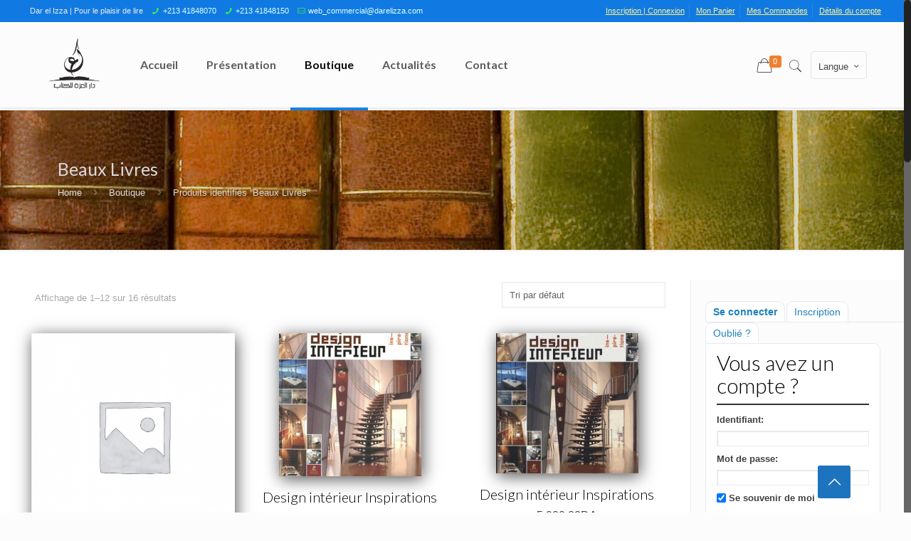

--- FILE ---
content_type: text/html; charset=UTF-8
request_url: https://darelizza.com/etiquette-produit/beaux-livres/
body_size: 31166
content:
<!DOCTYPE html>
<html class="no-js" lang="fr-FR">

<!-- head -->
<head>

<!-- meta -->
<meta charset="UTF-8" />
<meta name="viewport" content="width=device-width, initial-scale=1, maximum-scale=1" />
<meta name="description" content="Maison d'édition Dar el Izza dispose d’une collection diversifiée dans tous les domaines de la science et de la connaissance et un vaste réseau de distribution couvrant tout le territoire national." />
<meta name="keywords" content="Maison édition, Algérie, Livres, Sciences, Connaissances, Annales, Cuisines, Langues et Littérature, Achat de livres en Ligne" />

<link rel="shortcut icon" href="https://darelizza.com/sitenouveau/wp-content/uploads/2017/08/logo_favicone.png" />	
<link rel="apple-touch-icon" href="https://darelizza.com/sitenouveau/wp-content/uploads/2017/08/favicone_apple.png" />

<!-- wp_head() -->
<title>Beaux Livres &#8211; Dar El Izza Maison d&#039;édition &#8211; Pour le plaisir de lire</title>
<!-- script | dynamic -->
<script id="mfn-dnmc-config-js">
//<![CDATA[
window.mfn_ajax = "https://darelizza.com/sitenouveau/wp-admin/admin-ajax.php";
window.mfn = {mobile_init:1240,nicescroll:40,parallax:"enllax",responsive:1,retina_js:0};
window.mfn_lightbox = {disable:false,disableMobile:false,title:false,};
window.mfn_sliders = {blog:0,clients:0,offer:0,portfolio:0,shop:0,slider:0,testimonials:0};
//]]>
</script>
<meta name='robots' content='max-image-preview:large' />
<link rel='dns-prefetch' href='//fonts.googleapis.com' />
<link rel='dns-prefetch' href='//s.w.org' />
<link rel="alternate" type="application/rss+xml" title="Dar El Izza Maison d&#039;édition - Pour le plaisir de lire &raquo; Flux" href="https://darelizza.com/feed/" />
<link rel="alternate" type="application/rss+xml" title="Dar El Izza Maison d&#039;édition - Pour le plaisir de lire &raquo; Flux des commentaires" href="https://darelizza.com/comments/feed/" />
<link rel="alternate" type="application/rss+xml" title="Flux pour Dar El Izza Maison d&#039;édition - Pour le plaisir de lire &raquo; Beaux Livres Étiquette" href="https://darelizza.com/etiquette-produit/beaux-livres/feed/" />
<script type="text/javascript">
window._wpemojiSettings = {"baseUrl":"https:\/\/s.w.org\/images\/core\/emoji\/14.0.0\/72x72\/","ext":".png","svgUrl":"https:\/\/s.w.org\/images\/core\/emoji\/14.0.0\/svg\/","svgExt":".svg","source":{"concatemoji":"https:\/\/darelizza.com\/sitenouveau\/wp-includes\/js\/wp-emoji-release.min.js?ver=6.0.11"}};
/*! This file is auto-generated */
!function(e,a,t){var n,r,o,i=a.createElement("canvas"),p=i.getContext&&i.getContext("2d");function s(e,t){var a=String.fromCharCode,e=(p.clearRect(0,0,i.width,i.height),p.fillText(a.apply(this,e),0,0),i.toDataURL());return p.clearRect(0,0,i.width,i.height),p.fillText(a.apply(this,t),0,0),e===i.toDataURL()}function c(e){var t=a.createElement("script");t.src=e,t.defer=t.type="text/javascript",a.getElementsByTagName("head")[0].appendChild(t)}for(o=Array("flag","emoji"),t.supports={everything:!0,everythingExceptFlag:!0},r=0;r<o.length;r++)t.supports[o[r]]=function(e){if(!p||!p.fillText)return!1;switch(p.textBaseline="top",p.font="600 32px Arial",e){case"flag":return s([127987,65039,8205,9895,65039],[127987,65039,8203,9895,65039])?!1:!s([55356,56826,55356,56819],[55356,56826,8203,55356,56819])&&!s([55356,57332,56128,56423,56128,56418,56128,56421,56128,56430,56128,56423,56128,56447],[55356,57332,8203,56128,56423,8203,56128,56418,8203,56128,56421,8203,56128,56430,8203,56128,56423,8203,56128,56447]);case"emoji":return!s([129777,127995,8205,129778,127999],[129777,127995,8203,129778,127999])}return!1}(o[r]),t.supports.everything=t.supports.everything&&t.supports[o[r]],"flag"!==o[r]&&(t.supports.everythingExceptFlag=t.supports.everythingExceptFlag&&t.supports[o[r]]);t.supports.everythingExceptFlag=t.supports.everythingExceptFlag&&!t.supports.flag,t.DOMReady=!1,t.readyCallback=function(){t.DOMReady=!0},t.supports.everything||(n=function(){t.readyCallback()},a.addEventListener?(a.addEventListener("DOMContentLoaded",n,!1),e.addEventListener("load",n,!1)):(e.attachEvent("onload",n),a.attachEvent("onreadystatechange",function(){"complete"===a.readyState&&t.readyCallback()})),(e=t.source||{}).concatemoji?c(e.concatemoji):e.wpemoji&&e.twemoji&&(c(e.twemoji),c(e.wpemoji)))}(window,document,window._wpemojiSettings);
</script>
<style type="text/css">
img.wp-smiley,
img.emoji {
	display: inline !important;
	border: none !important;
	box-shadow: none !important;
	height: 1em !important;
	width: 1em !important;
	margin: 0 0.07em !important;
	vertical-align: -0.1em !important;
	background: none !important;
	padding: 0 !important;
}
</style>
	<link rel='stylesheet' id='tabbed_login_css_styles-css'  href='https://darelizza.com/sitenouveau/wp-content/plugins/tabbed-login/css/tabbed-login.css?ver=6.0.11' type='text/css' media='all' />
<link rel='stylesheet' id='gtranslate-style-css'  href='https://darelizza.com/sitenouveau/wp-content/plugins/gtranslate/gtranslate-style24.css?ver=6.0.11' type='text/css' media='all' />
<link rel='stylesheet' id='layerslider-css'  href='https://darelizza.com/sitenouveau/wp-content/plugins/LayerSlider/static/layerslider/css/layerslider.css?ver=6.7.6' type='text/css' media='all' />
<link rel='stylesheet' id='wp-block-library-css'  href='https://darelizza.com/sitenouveau/wp-includes/css/dist/block-library/style.min.css?ver=6.0.11' type='text/css' media='all' />
<link rel='stylesheet' id='wc-block-vendors-style-css'  href='https://darelizza.com/sitenouveau/wp-content/plugins/woocommerce/packages/woocommerce-blocks/build/vendors-style.css?ver=2.7.3' type='text/css' media='all' />
<link rel='stylesheet' id='wc-block-style-css'  href='https://darelizza.com/sitenouveau/wp-content/plugins/woocommerce/packages/woocommerce-blocks/build/style.css?ver=2.7.3' type='text/css' media='all' />
<style id='global-styles-inline-css' type='text/css'>
body{--wp--preset--color--black: #000000;--wp--preset--color--cyan-bluish-gray: #abb8c3;--wp--preset--color--white: #ffffff;--wp--preset--color--pale-pink: #f78da7;--wp--preset--color--vivid-red: #cf2e2e;--wp--preset--color--luminous-vivid-orange: #ff6900;--wp--preset--color--luminous-vivid-amber: #fcb900;--wp--preset--color--light-green-cyan: #7bdcb5;--wp--preset--color--vivid-green-cyan: #00d084;--wp--preset--color--pale-cyan-blue: #8ed1fc;--wp--preset--color--vivid-cyan-blue: #0693e3;--wp--preset--color--vivid-purple: #9b51e0;--wp--preset--gradient--vivid-cyan-blue-to-vivid-purple: linear-gradient(135deg,rgba(6,147,227,1) 0%,rgb(155,81,224) 100%);--wp--preset--gradient--light-green-cyan-to-vivid-green-cyan: linear-gradient(135deg,rgb(122,220,180) 0%,rgb(0,208,130) 100%);--wp--preset--gradient--luminous-vivid-amber-to-luminous-vivid-orange: linear-gradient(135deg,rgba(252,185,0,1) 0%,rgba(255,105,0,1) 100%);--wp--preset--gradient--luminous-vivid-orange-to-vivid-red: linear-gradient(135deg,rgba(255,105,0,1) 0%,rgb(207,46,46) 100%);--wp--preset--gradient--very-light-gray-to-cyan-bluish-gray: linear-gradient(135deg,rgb(238,238,238) 0%,rgb(169,184,195) 100%);--wp--preset--gradient--cool-to-warm-spectrum: linear-gradient(135deg,rgb(74,234,220) 0%,rgb(151,120,209) 20%,rgb(207,42,186) 40%,rgb(238,44,130) 60%,rgb(251,105,98) 80%,rgb(254,248,76) 100%);--wp--preset--gradient--blush-light-purple: linear-gradient(135deg,rgb(255,206,236) 0%,rgb(152,150,240) 100%);--wp--preset--gradient--blush-bordeaux: linear-gradient(135deg,rgb(254,205,165) 0%,rgb(254,45,45) 50%,rgb(107,0,62) 100%);--wp--preset--gradient--luminous-dusk: linear-gradient(135deg,rgb(255,203,112) 0%,rgb(199,81,192) 50%,rgb(65,88,208) 100%);--wp--preset--gradient--pale-ocean: linear-gradient(135deg,rgb(255,245,203) 0%,rgb(182,227,212) 50%,rgb(51,167,181) 100%);--wp--preset--gradient--electric-grass: linear-gradient(135deg,rgb(202,248,128) 0%,rgb(113,206,126) 100%);--wp--preset--gradient--midnight: linear-gradient(135deg,rgb(2,3,129) 0%,rgb(40,116,252) 100%);--wp--preset--duotone--dark-grayscale: url('#wp-duotone-dark-grayscale');--wp--preset--duotone--grayscale: url('#wp-duotone-grayscale');--wp--preset--duotone--purple-yellow: url('#wp-duotone-purple-yellow');--wp--preset--duotone--blue-red: url('#wp-duotone-blue-red');--wp--preset--duotone--midnight: url('#wp-duotone-midnight');--wp--preset--duotone--magenta-yellow: url('#wp-duotone-magenta-yellow');--wp--preset--duotone--purple-green: url('#wp-duotone-purple-green');--wp--preset--duotone--blue-orange: url('#wp-duotone-blue-orange');--wp--preset--font-size--small: 13px;--wp--preset--font-size--medium: 20px;--wp--preset--font-size--large: 36px;--wp--preset--font-size--x-large: 42px;}.has-black-color{color: var(--wp--preset--color--black) !important;}.has-cyan-bluish-gray-color{color: var(--wp--preset--color--cyan-bluish-gray) !important;}.has-white-color{color: var(--wp--preset--color--white) !important;}.has-pale-pink-color{color: var(--wp--preset--color--pale-pink) !important;}.has-vivid-red-color{color: var(--wp--preset--color--vivid-red) !important;}.has-luminous-vivid-orange-color{color: var(--wp--preset--color--luminous-vivid-orange) !important;}.has-luminous-vivid-amber-color{color: var(--wp--preset--color--luminous-vivid-amber) !important;}.has-light-green-cyan-color{color: var(--wp--preset--color--light-green-cyan) !important;}.has-vivid-green-cyan-color{color: var(--wp--preset--color--vivid-green-cyan) !important;}.has-pale-cyan-blue-color{color: var(--wp--preset--color--pale-cyan-blue) !important;}.has-vivid-cyan-blue-color{color: var(--wp--preset--color--vivid-cyan-blue) !important;}.has-vivid-purple-color{color: var(--wp--preset--color--vivid-purple) !important;}.has-black-background-color{background-color: var(--wp--preset--color--black) !important;}.has-cyan-bluish-gray-background-color{background-color: var(--wp--preset--color--cyan-bluish-gray) !important;}.has-white-background-color{background-color: var(--wp--preset--color--white) !important;}.has-pale-pink-background-color{background-color: var(--wp--preset--color--pale-pink) !important;}.has-vivid-red-background-color{background-color: var(--wp--preset--color--vivid-red) !important;}.has-luminous-vivid-orange-background-color{background-color: var(--wp--preset--color--luminous-vivid-orange) !important;}.has-luminous-vivid-amber-background-color{background-color: var(--wp--preset--color--luminous-vivid-amber) !important;}.has-light-green-cyan-background-color{background-color: var(--wp--preset--color--light-green-cyan) !important;}.has-vivid-green-cyan-background-color{background-color: var(--wp--preset--color--vivid-green-cyan) !important;}.has-pale-cyan-blue-background-color{background-color: var(--wp--preset--color--pale-cyan-blue) !important;}.has-vivid-cyan-blue-background-color{background-color: var(--wp--preset--color--vivid-cyan-blue) !important;}.has-vivid-purple-background-color{background-color: var(--wp--preset--color--vivid-purple) !important;}.has-black-border-color{border-color: var(--wp--preset--color--black) !important;}.has-cyan-bluish-gray-border-color{border-color: var(--wp--preset--color--cyan-bluish-gray) !important;}.has-white-border-color{border-color: var(--wp--preset--color--white) !important;}.has-pale-pink-border-color{border-color: var(--wp--preset--color--pale-pink) !important;}.has-vivid-red-border-color{border-color: var(--wp--preset--color--vivid-red) !important;}.has-luminous-vivid-orange-border-color{border-color: var(--wp--preset--color--luminous-vivid-orange) !important;}.has-luminous-vivid-amber-border-color{border-color: var(--wp--preset--color--luminous-vivid-amber) !important;}.has-light-green-cyan-border-color{border-color: var(--wp--preset--color--light-green-cyan) !important;}.has-vivid-green-cyan-border-color{border-color: var(--wp--preset--color--vivid-green-cyan) !important;}.has-pale-cyan-blue-border-color{border-color: var(--wp--preset--color--pale-cyan-blue) !important;}.has-vivid-cyan-blue-border-color{border-color: var(--wp--preset--color--vivid-cyan-blue) !important;}.has-vivid-purple-border-color{border-color: var(--wp--preset--color--vivid-purple) !important;}.has-vivid-cyan-blue-to-vivid-purple-gradient-background{background: var(--wp--preset--gradient--vivid-cyan-blue-to-vivid-purple) !important;}.has-light-green-cyan-to-vivid-green-cyan-gradient-background{background: var(--wp--preset--gradient--light-green-cyan-to-vivid-green-cyan) !important;}.has-luminous-vivid-amber-to-luminous-vivid-orange-gradient-background{background: var(--wp--preset--gradient--luminous-vivid-amber-to-luminous-vivid-orange) !important;}.has-luminous-vivid-orange-to-vivid-red-gradient-background{background: var(--wp--preset--gradient--luminous-vivid-orange-to-vivid-red) !important;}.has-very-light-gray-to-cyan-bluish-gray-gradient-background{background: var(--wp--preset--gradient--very-light-gray-to-cyan-bluish-gray) !important;}.has-cool-to-warm-spectrum-gradient-background{background: var(--wp--preset--gradient--cool-to-warm-spectrum) !important;}.has-blush-light-purple-gradient-background{background: var(--wp--preset--gradient--blush-light-purple) !important;}.has-blush-bordeaux-gradient-background{background: var(--wp--preset--gradient--blush-bordeaux) !important;}.has-luminous-dusk-gradient-background{background: var(--wp--preset--gradient--luminous-dusk) !important;}.has-pale-ocean-gradient-background{background: var(--wp--preset--gradient--pale-ocean) !important;}.has-electric-grass-gradient-background{background: var(--wp--preset--gradient--electric-grass) !important;}.has-midnight-gradient-background{background: var(--wp--preset--gradient--midnight) !important;}.has-small-font-size{font-size: var(--wp--preset--font-size--small) !important;}.has-medium-font-size{font-size: var(--wp--preset--font-size--medium) !important;}.has-large-font-size{font-size: var(--wp--preset--font-size--large) !important;}.has-x-large-font-size{font-size: var(--wp--preset--font-size--x-large) !important;}
</style>
<link rel='stylesheet' id='contact-form-7-css'  href='https://darelizza.com/sitenouveau/wp-content/plugins/contact-form-7/includes/css/styles.css?ver=5.6.2' type='text/css' media='all' />
<link rel='stylesheet' id='pdf-buttons-css'  href='https://darelizza.com/sitenouveau/wp-content/plugins/pdfcatalog2/buttons.css?ver=6.0.11' type='text/css' media='all' />
<link rel='stylesheet' id='pdf-buttons_user-css'  href='https://darelizza.com/sitenouveau/wp-content/plugins/pdfcatalog2/buttons_user.css?ver=6.0.11' type='text/css' media='all' />
<link rel='stylesheet' id='rs-plugin-settings-css'  href='https://darelizza.com/sitenouveau/wp-content/plugins/revslider/public/assets/css/settings.css?ver=5.4.7.4' type='text/css' media='all' />
<style id='rs-plugin-settings-inline-css' type='text/css'>
.tp-caption a{color:#ff7302;text-shadow:none;-webkit-transition:all 0.2s ease-out;-moz-transition:all 0.2s ease-out;-o-transition:all 0.2s ease-out;-ms-transition:all 0.2s ease-out}.tp-caption a:hover{color:#ffa902}
</style>
<link rel='stylesheet' id='woocommerce-layout-css'  href='https://darelizza.com/sitenouveau/wp-content/plugins/woocommerce/assets/css/woocommerce-layout.css?ver=4.3.6' type='text/css' media='all' />
<link rel='stylesheet' id='woocommerce-smallscreen-css'  href='https://darelizza.com/sitenouveau/wp-content/plugins/woocommerce/assets/css/woocommerce-smallscreen.css?ver=4.3.6' type='text/css' media='only screen and (max-width: 768px)' />
<link rel='stylesheet' id='woocommerce-general-css'  href='https://darelizza.com/sitenouveau/wp-content/plugins/woocommerce/assets/css/woocommerce.css?ver=4.3.6' type='text/css' media='all' />
<style id='woocommerce-inline-inline-css' type='text/css'>
.woocommerce form .form-row .required { visibility: visible; }
</style>
<link rel='stylesheet' id='style-css'  href='https://darelizza.com/sitenouveau/wp-content/themes/betheme/style.css?ver=20.4.4' type='text/css' media='all' />
<link rel='stylesheet' id='mfn-base-css'  href='https://darelizza.com/sitenouveau/wp-content/themes/betheme/css/base.css?ver=20.4.4' type='text/css' media='all' />
<link rel='stylesheet' id='mfn-layout-css'  href='https://darelizza.com/sitenouveau/wp-content/themes/betheme/css/layout.css?ver=20.4.4' type='text/css' media='all' />
<link rel='stylesheet' id='mfn-shortcodes-css'  href='https://darelizza.com/sitenouveau/wp-content/themes/betheme/css/shortcodes.css?ver=20.4.4' type='text/css' media='all' />
<link rel='stylesheet' id='mfn-animations-css'  href='https://darelizza.com/sitenouveau/wp-content/themes/betheme/assets/animations/animations.min.css?ver=20.4.4' type='text/css' media='all' />
<link rel='stylesheet' id='mfn-jquery-ui-css'  href='https://darelizza.com/sitenouveau/wp-content/themes/betheme/assets/ui/jquery.ui.all.css?ver=20.4.4' type='text/css' media='all' />
<link rel='stylesheet' id='mfn-jplayer-css'  href='https://darelizza.com/sitenouveau/wp-content/themes/betheme/assets/jplayer/css/jplayer.blue.monday.css?ver=20.4.4' type='text/css' media='all' />
<link rel='stylesheet' id='mfn-responsive-css'  href='https://darelizza.com/sitenouveau/wp-content/themes/betheme/css/responsive.css?ver=20.4.4' type='text/css' media='all' />
<link rel='stylesheet' id='Lato-css'  href='https://fonts.googleapis.com/css?family=Lato%3A1%2C100%2C100italic%2C300%2C400%2C400italic%2C500%2C700&#038;ver=6.0.11' type='text/css' media='all' />
<link rel='stylesheet' id='Playfair+Display-css'  href='https://fonts.googleapis.com/css?family=Playfair+Display%3A1%2C100%2C100italic%2C300%2C400%2C400italic%2C500%2C700&#038;ver=6.0.11' type='text/css' media='all' />
<link rel='stylesheet' id='jquery-lazyloadxt-spinner-css-css'  href='//darelizza.com/sitenouveau/wp-content/plugins/a3-lazy-load/assets/css/jquery.lazyloadxt.spinner.css?ver=6.0.11' type='text/css' media='all' />
<link rel='stylesheet' id='mfn-woo-css'  href='https://darelizza.com/sitenouveau/wp-content/themes/betheme/css/woocommerce.css?ver=20.4.4' type='text/css' media='all' />
<script type="text/javascript">
            window._nslDOMReady = function (callback) {
                if ( document.readyState === "complete" || document.readyState === "interactive" ) {
                    callback();
                } else {
                    document.addEventListener( "DOMContentLoaded", callback );
                }
            };
            </script><script type='text/javascript' src='https://darelizza.com/sitenouveau/wp-includes/js/jquery/jquery.min.js?ver=3.6.0' id='jquery-core-js'></script>
<script type='text/javascript' src='https://darelizza.com/sitenouveau/wp-includes/js/jquery/jquery-migrate.min.js?ver=3.3.2' id='jquery-migrate-js'></script>
<script type='text/javascript' src='https://darelizza.com/sitenouveau/wp-content/plugins/tabbed-login/js/tabbed-login.js?ver=6.0.11' id='tabbed-login-js'></script>
<script type='text/javascript' id='layerslider-greensock-js-extra'>
/* <![CDATA[ */
var LS_Meta = {"v":"6.7.6"};
/* ]]> */
</script>
<script type='text/javascript' src='https://darelizza.com/sitenouveau/wp-content/plugins/LayerSlider/static/layerslider/js/greensock.js?ver=1.19.0' id='layerslider-greensock-js'></script>
<script type='text/javascript' src='https://darelizza.com/sitenouveau/wp-content/plugins/LayerSlider/static/layerslider/js/layerslider.kreaturamedia.jquery.js?ver=6.7.6' id='layerslider-js'></script>
<script type='text/javascript' src='https://darelizza.com/sitenouveau/wp-content/plugins/LayerSlider/static/layerslider/js/layerslider.transitions.js?ver=6.7.6' id='layerslider-transitions-js'></script>
<script type='text/javascript' src='https://darelizza.com/sitenouveau/wp-content/plugins/revslider/public/assets/js/jquery.themepunch.tools.min.js?ver=5.4.7.4' id='tp-tools-js'></script>
<script type='text/javascript' src='https://darelizza.com/sitenouveau/wp-content/plugins/revslider/public/assets/js/jquery.themepunch.revolution.min.js?ver=5.4.7.4' id='revmin-js'></script>
<script type='text/javascript' src='https://darelizza.com/sitenouveau/wp-content/plugins/woocommerce/assets/js/jquery-blockui/jquery.blockUI.min.js?ver=2.70' id='jquery-blockui-js'></script>
<script type='text/javascript' id='wc-add-to-cart-js-extra'>
/* <![CDATA[ */
var wc_add_to_cart_params = {"ajax_url":"\/sitenouveau\/wp-admin\/admin-ajax.php","wc_ajax_url":"\/?wc-ajax=%%endpoint%%","i18n_view_cart":"Voir le panier","cart_url":"https:\/\/darelizza.com\/panier\/","is_cart":"","cart_redirect_after_add":"no"};
/* ]]> */
</script>
<script type='text/javascript' src='https://darelizza.com/sitenouveau/wp-content/plugins/woocommerce/assets/js/frontend/add-to-cart.min.js?ver=4.3.6' id='wc-add-to-cart-js'></script>
<script type='text/javascript' src='https://darelizza.com/sitenouveau/wp-content/plugins/js_composer/assets/js/vendors/woocommerce-add-to-cart.js?ver=5.4.7' id='vc_woocommerce-add-to-cart-js-js'></script>
<meta name="generator" content="Powered by LayerSlider 6.7.6 - Multi-Purpose, Responsive, Parallax, Mobile-Friendly Slider Plugin for WordPress." />
<!-- LayerSlider updates and docs at: https://layerslider.kreaturamedia.com -->
<link rel="https://api.w.org/" href="https://darelizza.com/wp-json/" /><link rel="EditURI" type="application/rsd+xml" title="RSD" href="https://darelizza.com/sitenouveau/xmlrpc.php?rsd" />
<link rel="wlwmanifest" type="application/wlwmanifest+xml" href="https://darelizza.com/sitenouveau/wp-includes/wlwmanifest.xml" /> 
<meta name="generator" content="WordPress 6.0.11" />
<meta name="generator" content="WooCommerce 4.3.6" />
<script src="https://www.google.com/recaptcha/api.js" async defer></script>
<!-- style | dynamic -->
<style id="mfn-dnmc-style-css">
@media only screen and (min-width: 1240px) {body:not(.header-simple) #Top_bar #menu{display:block!important}.tr-menu #Top_bar #menu{background:none!important}#Top_bar .menu > li > ul.mfn-megamenu{width:984px}#Top_bar .menu > li > ul.mfn-megamenu > li{float:left}#Top_bar .menu > li > ul.mfn-megamenu > li.mfn-megamenu-cols-1{width:100%}#Top_bar .menu > li > ul.mfn-megamenu > li.mfn-megamenu-cols-2{width:50%}#Top_bar .menu > li > ul.mfn-megamenu > li.mfn-megamenu-cols-3{width:33.33%}#Top_bar .menu > li > ul.mfn-megamenu > li.mfn-megamenu-cols-4{width:25%}#Top_bar .menu > li > ul.mfn-megamenu > li.mfn-megamenu-cols-5{width:20%}#Top_bar .menu > li > ul.mfn-megamenu > li.mfn-megamenu-cols-6{width:16.66%}#Top_bar .menu > li > ul.mfn-megamenu > li > ul{display:block!important;position:inherit;left:auto;top:auto;border-width:0 1px 0 0}#Top_bar .menu > li > ul.mfn-megamenu > li:last-child > ul{border:0}#Top_bar .menu > li > ul.mfn-megamenu > li > ul li{width:auto}#Top_bar .menu > li > ul.mfn-megamenu a.mfn-megamenu-title{text-transform:uppercase;font-weight:400;background:none}#Top_bar .menu > li > ul.mfn-megamenu a .menu-arrow{display:none}.menuo-right #Top_bar .menu > li > ul.mfn-megamenu{left:auto;right:0}.menuo-right #Top_bar .menu > li > ul.mfn-megamenu-bg{box-sizing:border-box}#Top_bar .menu > li > ul.mfn-megamenu-bg{padding:20px 166px 20px 20px;background-repeat:no-repeat;background-position:right bottom}.rtl #Top_bar .menu > li > ul.mfn-megamenu-bg{padding-left:166px;padding-right:20px;background-position:left bottom}#Top_bar .menu > li > ul.mfn-megamenu-bg > li{background:none}#Top_bar .menu > li > ul.mfn-megamenu-bg > li a{border:none}#Top_bar .menu > li > ul.mfn-megamenu-bg > li > ul{background:none!important;-webkit-box-shadow:0 0 0 0;-moz-box-shadow:0 0 0 0;box-shadow:0 0 0 0}.mm-vertical #Top_bar .container{position:relative;}.mm-vertical #Top_bar .top_bar_left{position:static;}.mm-vertical #Top_bar .menu > li ul{box-shadow:0 0 0 0 transparent!important;background-image:none;}.mm-vertical #Top_bar .menu > li > ul.mfn-megamenu{width:98%!important;margin:0 1%;padding:20px 0;}.mm-vertical.header-plain #Top_bar .menu > li > ul.mfn-megamenu{width:100%!important;margin:0;}.mm-vertical #Top_bar .menu > li > ul.mfn-megamenu > li{display:table-cell;float:none!important;width:10%;padding:0 15px;border-right:1px solid rgba(0, 0, 0, 0.05);}.mm-vertical #Top_bar .menu > li > ul.mfn-megamenu > li:last-child{border-right-width:0}.mm-vertical #Top_bar .menu > li > ul.mfn-megamenu > li.hide-border{border-right-width:0}.mm-vertical #Top_bar .menu > li > ul.mfn-megamenu > li a{border-bottom-width:0;padding:9px 15px;line-height:120%;}.mm-vertical #Top_bar .menu > li > ul.mfn-megamenu a.mfn-megamenu-title{font-weight:700;}.rtl .mm-vertical #Top_bar .menu > li > ul.mfn-megamenu > li:first-child{border-right-width:0}.rtl .mm-vertical #Top_bar .menu > li > ul.mfn-megamenu > li:last-child{border-right-width:1px}#Header_creative #Top_bar .menu > li > ul.mfn-megamenu{width:980px!important;margin:0;}.header-plain:not(.menuo-right) #Header .top_bar_left{width:auto!important}.header-stack.header-center #Top_bar #menu{display:inline-block!important}.header-simple #Top_bar #menu{display:none;height:auto;width:300px;bottom:auto;top:100%;right:1px;position:absolute;margin:0}.header-simple #Header a.responsive-menu-toggle{display:block;right:10px}.header-simple #Top_bar #menu > ul{width:100%;float:left}.header-simple #Top_bar #menu ul li{width:100%;padding-bottom:0;border-right:0;position:relative}.header-simple #Top_bar #menu ul li a{padding:0 20px;margin:0;display:block;height:auto;line-height:normal;border:none}.header-simple #Top_bar #menu ul li a:after{display:none}.header-simple #Top_bar #menu ul li a span{border:none;line-height:44px;display:inline;padding:0}.header-simple #Top_bar #menu ul li.submenu .menu-toggle{display:block;position:absolute;right:0;top:0;width:44px;height:44px;line-height:44px;font-size:30px;font-weight:300;text-align:center;cursor:pointer;color:#444;opacity:0.33;}.header-simple #Top_bar #menu ul li.submenu .menu-toggle:after{content:"+"}.header-simple #Top_bar #menu ul li.hover > .menu-toggle:after{content:"-"}.header-simple #Top_bar #menu ul li.hover a{border-bottom:0}.header-simple #Top_bar #menu ul.mfn-megamenu li .menu-toggle{display:none}.header-simple #Top_bar #menu ul li ul{position:relative!important;left:0!important;top:0;padding:0;margin:0!important;width:auto!important;background-image:none}.header-simple #Top_bar #menu ul li ul li{width:100%!important;display:block;padding:0;}.header-simple #Top_bar #menu ul li ul li a{padding:0 20px 0 30px}.header-simple #Top_bar #menu ul li ul li a .menu-arrow{display:none}.header-simple #Top_bar #menu ul li ul li a span{padding:0}.header-simple #Top_bar #menu ul li ul li a span:after{display:none!important}.header-simple #Top_bar .menu > li > ul.mfn-megamenu a.mfn-megamenu-title{text-transform:uppercase;font-weight:400}.header-simple #Top_bar .menu > li > ul.mfn-megamenu > li > ul{display:block!important;position:inherit;left:auto;top:auto}.header-simple #Top_bar #menu ul li ul li ul{border-left:0!important;padding:0;top:0}.header-simple #Top_bar #menu ul li ul li ul li a{padding:0 20px 0 40px}.rtl.header-simple #Top_bar #menu{left:1px;right:auto}.rtl.header-simple #Top_bar a.responsive-menu-toggle{left:10px;right:auto}.rtl.header-simple #Top_bar #menu ul li.submenu .menu-toggle{left:0;right:auto}.rtl.header-simple #Top_bar #menu ul li ul{left:auto!important;right:0!important}.rtl.header-simple #Top_bar #menu ul li ul li a{padding:0 30px 0 20px}.rtl.header-simple #Top_bar #menu ul li ul li ul li a{padding:0 40px 0 20px}.menu-highlight #Top_bar .menu > li{margin:0 2px}.menu-highlight:not(.header-creative) #Top_bar .menu > li > a{margin:20px 0;padding:0;-webkit-border-radius:5px;border-radius:5px}.menu-highlight #Top_bar .menu > li > a:after{display:none}.menu-highlight #Top_bar .menu > li > a span:not(.description){line-height:50px}.menu-highlight #Top_bar .menu > li > a span.description{display:none}.menu-highlight.header-stack #Top_bar .menu > li > a{margin:10px 0!important}.menu-highlight.header-stack #Top_bar .menu > li > a span:not(.description){line-height:40px}.menu-highlight.header-transparent #Top_bar .menu > li > a{margin:5px 0}.menu-highlight.header-simple #Top_bar #menu ul li,.menu-highlight.header-creative #Top_bar #menu ul li{margin:0}.menu-highlight.header-simple #Top_bar #menu ul li > a,.menu-highlight.header-creative #Top_bar #menu ul li > a{-webkit-border-radius:0;border-radius:0}.menu-highlight:not(.header-fixed):not(.header-simple) #Top_bar.is-sticky .menu > li > a{margin:10px 0!important;padding:5px 0!important}.menu-highlight:not(.header-fixed):not(.header-simple) #Top_bar.is-sticky .menu > li > a span{line-height:30px!important}.header-modern.menu-highlight.menuo-right .menu_wrapper{margin-right:20px}.menu-line-below #Top_bar .menu > li > a:after{top:auto;bottom:-4px}.menu-line-below #Top_bar.is-sticky .menu > li > a:after{top:auto;bottom:-4px}.menu-line-below-80 #Top_bar:not(.is-sticky) .menu > li > a:after{height:4px;left:10%;top:50%;margin-top:20px;width:80%}.menu-line-below-80-1 #Top_bar:not(.is-sticky) .menu > li > a:after{height:1px;left:10%;top:50%;margin-top:20px;width:80%}.menu-link-color #Top_bar .menu > li > a:after{display:none!important}.menu-arrow-top #Top_bar .menu > li > a:after{background:none repeat scroll 0 0 rgba(0,0,0,0)!important;border-color:#ccc transparent transparent;border-style:solid;border-width:7px 7px 0;display:block;height:0;left:50%;margin-left:-7px;top:0!important;width:0}.menu-arrow-top.header-transparent #Top_bar .menu > li > a:after,.menu-arrow-top.header-plain #Top_bar .menu > li > a:after{display:none}.menu-arrow-top #Top_bar.is-sticky .menu > li > a:after{top:0!important}.menu-arrow-bottom #Top_bar .menu > li > a:after{background:none!important;border-color:transparent transparent #ccc;border-style:solid;border-width:0 7px 7px;display:block;height:0;left:50%;margin-left:-7px;top:auto;bottom:0;width:0}.menu-arrow-bottom.header-transparent #Top_bar .menu > li > a:after,.menu-arrow-bottom.header-plain #Top_bar .menu > li > a:after{display:none}.menu-arrow-bottom #Top_bar.is-sticky .menu > li > a:after{top:auto;bottom:0}.menuo-no-borders #Top_bar .menu > li > a span:not(.description){border-right-width:0}.menuo-no-borders #Header_creative #Top_bar .menu > li > a span{border-bottom-width:0}.menuo-right #Top_bar .menu_wrapper{float:right}.menuo-right.header-stack:not(.header-center) #Top_bar .menu_wrapper{margin-right:150px}body.header-creative{padding-left:50px}body.header-creative.header-open{padding-left:250px}body.error404,body.under-construction,body.template-blank{padding-left:0!important}.header-creative.footer-fixed #Footer,.header-creative.footer-sliding #Footer,.header-creative.footer-stick #Footer.is-sticky{box-sizing:border-box;padding-left:50px;}.header-open.footer-fixed #Footer,.header-open.footer-sliding #Footer,.header-creative.footer-stick #Footer.is-sticky{padding-left:250px;}.header-rtl.header-creative.footer-fixed #Footer,.header-rtl.header-creative.footer-sliding #Footer,.header-rtl.header-creative.footer-stick #Footer.is-sticky{padding-left:0;padding-right:50px;}.header-rtl.header-open.footer-fixed #Footer,.header-rtl.header-open.footer-sliding #Footer,.header-rtl.header-creative.footer-stick #Footer.is-sticky{padding-right:250px;}#Header_creative{background:#fff;position:fixed;width:250px;height:100%;left:-200px;top:0;z-index:9002;-webkit-box-shadow:2px 0 4px 2px rgba(0,0,0,.15);box-shadow:2px 0 4px 2px rgba(0,0,0,.15)}#Header_creative .container{width:100%}#Header_creative .creative-wrapper{opacity:0;margin-right:50px}#Header_creative a.creative-menu-toggle{display:block;width:34px;height:34px;line-height:34px;font-size:22px;text-align:center;position:absolute;top:10px;right:8px;border-radius:3px}.admin-bar #Header_creative a.creative-menu-toggle{top:42px}#Header_creative #Top_bar{position:static;width:100%}#Header_creative #Top_bar .top_bar_left{width:100%!important;float:none}#Header_creative #Top_bar .top_bar_right{width:100%!important;float:none;height:auto;margin-bottom:35px;text-align:center;padding:0 20px;top:0;-webkit-box-sizing:border-box;-moz-box-sizing:border-box;box-sizing:border-box}#Header_creative #Top_bar .top_bar_right:before{display:none}#Header_creative #Top_bar .top_bar_right_wrapper{top:0}#Header_creative #Top_bar .logo{float:none;text-align:center;margin:15px 0}#Header_creative #Top_bar .menu_wrapper{float:none;margin:0 0 30px}#Header_creative #Top_bar .menu > li{width:100%;float:none;position:relative}#Header_creative #Top_bar .menu > li > a{padding:0;text-align:center}#Header_creative #Top_bar .menu > li > a:after{display:none}#Header_creative #Top_bar .menu > li > a span{border-right:0;border-bottom-width:1px;line-height:38px}#Header_creative #Top_bar .menu li ul{left:100%;right:auto;top:0;box-shadow:2px 2px 2px 0 rgba(0,0,0,0.03);-webkit-box-shadow:2px 2px 2px 0 rgba(0,0,0,0.03)}#Header_creative #Top_bar .menu > li > ul.mfn-megamenu{width:700px!important;}#Header_creative #Top_bar .menu > li > ul.mfn-megamenu > li > ul{left:0}#Header_creative #Top_bar .menu li ul li a{padding-top:9px;padding-bottom:8px}#Header_creative #Top_bar .menu li ul li ul{top:0!important}#Header_creative #Top_bar .menu > li > a span.description{display:block;font-size:13px;line-height:28px!important;clear:both}#Header_creative #Top_bar .search_wrapper{left:100%;top:auto;bottom:0}#Header_creative #Top_bar a#header_cart{display:inline-block;float:none;top:3px}#Header_creative #Top_bar a#search_button{display:inline-block;float:none;top:3px}#Header_creative #Top_bar .wpml-languages{display:inline-block;float:none;top:0}#Header_creative #Top_bar .wpml-languages.enabled:hover a.active{padding-bottom:9px}#Header_creative #Top_bar a.button.action_button{display:inline-block;float:none;top:16px;margin:0}#Header_creative #Top_bar .banner_wrapper{display:block;text-align:center}#Header_creative #Top_bar .banner_wrapper img{max-width:100%;height:auto;display:inline-block}#Header_creative #Action_bar{position:absolute;bottom:0;top:auto;clear:both;padding:0 20px;-webkit-box-sizing:border-box;-moz-box-sizing:border-box;box-sizing:border-box}#Header_creative #Action_bar .social{float:none;text-align:center;padding:5px 0 15px}#Header_creative #Action_bar .social li{margin-bottom:2px}#Header_creative .social li a{color:rgba(0,0,0,.5)}#Header_creative .social li a:hover{color:#000}#Header_creative .creative-social{position:absolute;bottom:10px;right:0;width:50px}#Header_creative .creative-social li{display:block;float:none;width:100%;text-align:center;margin-bottom:5px}.header-creative .fixed-nav.fixed-nav-prev{margin-left:50px}.header-creative.header-open .fixed-nav.fixed-nav-prev{margin-left:250px}.menuo-last #Header_creative #Top_bar .menu li.last ul{top:auto;bottom:0}.header-open #Header_creative{left:0}.header-open #Header_creative .creative-wrapper{opacity:1;margin:0!important;}.header-open #Header_creative .creative-menu-toggle,.header-open #Header_creative .creative-social{display:none}body.header-rtl.header-creative{padding-left:0;padding-right:50px}.header-rtl #Header_creative{left:auto;right:-200px}.header-rtl.nice-scroll #Header_creative{margin-right:10px}.header-rtl #Header_creative .creative-wrapper{margin-left:50px;margin-right:0}.header-rtl #Header_creative a.creative-menu-toggle{left:8px;right:auto}.header-rtl #Header_creative .creative-social{left:0;right:auto}.header-rtl #Footer #back_to_top.sticky{right:125px}.header-rtl #popup_contact{right:70px}.header-rtl #Header_creative #Top_bar .menu li ul{left:auto;right:100%}.header-rtl #Header_creative #Top_bar .search_wrapper{left:auto;right:100%;}.header-rtl .fixed-nav.fixed-nav-prev{margin-left:0!important}.header-rtl .fixed-nav.fixed-nav-next{margin-right:50px}body.header-rtl.header-creative.header-open{padding-left:0;padding-right:250px!important}.header-rtl.header-open #Header_creative{left:auto;right:0}.header-rtl.header-open #Footer #back_to_top.sticky{right:325px}.header-rtl.header-open #popup_contact{right:270px}.header-rtl.header-open .fixed-nav.fixed-nav-next{margin-right:250px}#Header_creative.active{left:-1px;}.header-rtl #Header_creative.active{left:auto;right:-1px;}#Header_creative.active .creative-wrapper{opacity:1;margin:0}.header-creative .vc_row[data-vc-full-width]{padding-left:50px}.header-creative.header-open .vc_row[data-vc-full-width]{padding-left:250px}.header-open .vc_parallax .vc_parallax-inner { left:auto; width: calc(100% - 250px); }.header-open.header-rtl .vc_parallax .vc_parallax-inner { left:0; right:auto; }#Header_creative.scroll{height:100%;overflow-y:auto}#Header_creative.scroll:not(.dropdown) .menu li ul{display:none!important}#Header_creative.scroll #Action_bar{position:static}#Header_creative.dropdown{outline:none}#Header_creative.dropdown #Top_bar .menu_wrapper{float:left}#Header_creative.dropdown #Top_bar #menu ul li{position:relative;float:left}#Header_creative.dropdown #Top_bar #menu ul li a:after{display:none}#Header_creative.dropdown #Top_bar #menu ul li a span{line-height:38px;padding:0}#Header_creative.dropdown #Top_bar #menu ul li.submenu .menu-toggle{display:block;position:absolute;right:0;top:0;width:38px;height:38px;line-height:38px;font-size:26px;font-weight:300;text-align:center;cursor:pointer;color:#444;opacity:0.33;}#Header_creative.dropdown #Top_bar #menu ul li.submenu .menu-toggle:after{content:"+"}#Header_creative.dropdown #Top_bar #menu ul li.hover > .menu-toggle:after{content:"-"}#Header_creative.dropdown #Top_bar #menu ul li.hover a{border-bottom:0}#Header_creative.dropdown #Top_bar #menu ul.mfn-megamenu li .menu-toggle{display:none}#Header_creative.dropdown #Top_bar #menu ul li ul{position:relative!important;left:0!important;top:0;padding:0;margin-left:0!important;width:auto!important;background-image:none}#Header_creative.dropdown #Top_bar #menu ul li ul li{width:100%!important}#Header_creative.dropdown #Top_bar #menu ul li ul li a{padding:0 10px;text-align:center}#Header_creative.dropdown #Top_bar #menu ul li ul li a .menu-arrow{display:none}#Header_creative.dropdown #Top_bar #menu ul li ul li a span{padding:0}#Header_creative.dropdown #Top_bar #menu ul li ul li a span:after{display:none!important}#Header_creative.dropdown #Top_bar .menu > li > ul.mfn-megamenu a.mfn-megamenu-title{text-transform:uppercase;font-weight:400}#Header_creative.dropdown #Top_bar .menu > li > ul.mfn-megamenu > li > ul{display:block!important;position:inherit;left:auto;top:auto}#Header_creative.dropdown #Top_bar #menu ul li ul li ul{border-left:0!important;padding:0;top:0}#Header_creative{transition: left .5s ease-in-out, right .5s ease-in-out;}#Header_creative .creative-wrapper{transition: opacity .5s ease-in-out, margin 0s ease-in-out .5s;}#Header_creative.active .creative-wrapper{transition: opacity .5s ease-in-out, margin 0s ease-in-out;}}@media only screen and (min-width: 9999px) {#Top_bar.is-sticky{position:fixed!important;width:100%;left:0;top:-60px;height:60px;z-index:701;background:#fff;opacity:.97;filter:alpha(opacity = 97);-webkit-box-shadow:0 2px 5px 0 rgba(0,0,0,0.1);-moz-box-shadow:0 2px 5px 0 rgba(0,0,0,0.1);box-shadow:0 2px 5px 0 rgba(0,0,0,0.1)}.layout-boxed.header-boxed #Top_bar.is-sticky{max-width:1240px;left:50%;-webkit-transform:translateX(-50%);transform:translateX(-50%)}.layout-boxed.header-boxed.nice-scroll #Top_bar.is-sticky{margin-left:-5px}#Top_bar.is-sticky .top_bar_left,#Top_bar.is-sticky .top_bar_right,#Top_bar.is-sticky .top_bar_right:before{background:none}#Top_bar.is-sticky .top_bar_right{top:-4px;height:auto;}#Top_bar.is-sticky .top_bar_right_wrapper{top:15px}.header-plain #Top_bar.is-sticky .top_bar_right_wrapper{top:0}#Top_bar.is-sticky .logo{width:auto;margin:0 30px 0 20px;padding:0}#Top_bar.is-sticky #logo{padding:5px 0!important;height:50px!important;line-height:50px!important}.logo-no-sticky-padding #Top_bar.is-sticky #logo{height:60px!important;line-height:60px!important}#Top_bar.is-sticky #logo img.logo-main{display:none}#Top_bar.is-sticky #logo img.logo-sticky{display:inline;max-height:35px;}#Top_bar.is-sticky .menu_wrapper{clear:none}#Top_bar.is-sticky .menu_wrapper .menu > li > a{padding:15px 0}#Top_bar.is-sticky .menu > li > a,#Top_bar.is-sticky .menu > li > a span{line-height:30px}#Top_bar.is-sticky .menu > li > a:after{top:auto;bottom:-4px}#Top_bar.is-sticky .menu > li > a span.description{display:none}#Top_bar.is-sticky .secondary_menu_wrapper,#Top_bar.is-sticky .banner_wrapper{display:none}.header-overlay #Top_bar.is-sticky{display:none}.sticky-dark #Top_bar.is-sticky{background:rgba(0,0,0,.8)}.sticky-dark #Top_bar.is-sticky #menu{background:rgba(0,0,0,.8)}.sticky-dark #Top_bar.is-sticky .menu > li > a{color:#fff}.sticky-dark #Top_bar.is-sticky .top_bar_right a{color:rgba(255,255,255,.5)}.sticky-dark #Top_bar.is-sticky .wpml-languages a.active,.sticky-dark #Top_bar.is-sticky .wpml-languages ul.wpml-lang-dropdown{background:rgba(0,0,0,0.3);border-color:rgba(0,0,0,0.1)}}@media only screen and (max-width: 1239px){#Top_bar #menu{display:none;height:auto;width:300px;bottom:auto;top:100%;right:1px;position:absolute;margin:0}#Top_bar a.responsive-menu-toggle{display:block}#Top_bar #menu > ul{width:100%;float:left}#Top_bar #menu ul li{width:100%;padding-bottom:0;border-right:0;position:relative}#Top_bar #menu ul li a{padding:0 25px;margin:0;display:block;height:auto;line-height:normal;border:none}#Top_bar #menu ul li a:after{display:none}#Top_bar #menu ul li a span{border:none;line-height:44px;display:inline;padding:0}#Top_bar #menu ul li a span.description{margin:0 0 0 5px}#Top_bar #menu ul li.submenu .menu-toggle{display:block;position:absolute;right:15px;top:0;width:44px;height:44px;line-height:44px;font-size:30px;font-weight:300;text-align:center;cursor:pointer;color:#444;opacity:0.33;}#Top_bar #menu ul li.submenu .menu-toggle:after{content:"+"}#Top_bar #menu ul li.hover > .menu-toggle:after{content:"-"}#Top_bar #menu ul li.hover a{border-bottom:0}#Top_bar #menu ul li a span:after{display:none!important}#Top_bar #menu ul.mfn-megamenu li .menu-toggle{display:none}#Top_bar #menu ul li ul{position:relative!important;left:0!important;top:0;padding:0;margin-left:0!important;width:auto!important;background-image:none!important;box-shadow:0 0 0 0 transparent!important;-webkit-box-shadow:0 0 0 0 transparent!important}#Top_bar #menu ul li ul li{width:100%!important}#Top_bar #menu ul li ul li a{padding:0 20px 0 35px}#Top_bar #menu ul li ul li a .menu-arrow{display:none}#Top_bar #menu ul li ul li a span{padding:0}#Top_bar #menu ul li ul li a span:after{display:none!important}#Top_bar .menu > li > ul.mfn-megamenu a.mfn-megamenu-title{text-transform:uppercase;font-weight:400}#Top_bar .menu > li > ul.mfn-megamenu > li > ul{display:block!important;position:inherit;left:auto;top:auto}#Top_bar #menu ul li ul li ul{border-left:0!important;padding:0;top:0}#Top_bar #menu ul li ul li ul li a{padding:0 20px 0 45px}.rtl #Top_bar #menu{left:1px;right:auto}.rtl #Top_bar a.responsive-menu-toggle{left:20px;right:auto}.rtl #Top_bar #menu ul li.submenu .menu-toggle{left:15px;right:auto;border-left:none;border-right:1px solid #eee}.rtl #Top_bar #menu ul li ul{left:auto!important;right:0!important}.rtl #Top_bar #menu ul li ul li a{padding:0 30px 0 20px}.rtl #Top_bar #menu ul li ul li ul li a{padding:0 40px 0 20px}.header-stack .menu_wrapper a.responsive-menu-toggle{position:static!important;margin:11px 0!important}.header-stack .menu_wrapper #menu{left:0;right:auto}.rtl.header-stack #Top_bar #menu{left:auto;right:0}.admin-bar #Header_creative{top:32px}.header-creative.layout-boxed{padding-top:85px}.header-creative.layout-full-width #Wrapper{padding-top:60px}#Header_creative{position:fixed;width:100%;left:0!important;top:0;z-index:1001}#Header_creative .creative-wrapper{display:block!important;opacity:1!important}#Header_creative .creative-menu-toggle,#Header_creative .creative-social{display:none!important;opacity:1!important;filter:alpha(opacity=100)!important}#Header_creative #Top_bar{position:static;width:100%}#Header_creative #Top_bar #logo{height:50px;line-height:50px;padding:5px 0}#Header_creative #Top_bar #logo img.logo-sticky{max-height:40px!important}#Header_creative #logo img.logo-main{display:none}#Header_creative #logo img.logo-sticky{display:inline-block}.logo-no-sticky-padding #Header_creative #Top_bar #logo{height:60px;line-height:60px;padding:0}.logo-no-sticky-padding #Header_creative #Top_bar #logo img.logo-sticky{max-height:60px!important}#Header_creative #Top_bar #header_cart{top:21px}#Header_creative #Top_bar #search_button{top:20px}#Header_creative #Top_bar .wpml-languages{top:11px}#Header_creative #Top_bar .action_button{top:9px}#Header_creative #Top_bar .top_bar_right{height:60px;top:0}#Header_creative #Top_bar .top_bar_right:before{display:none}#Header_creative #Top_bar .top_bar_right_wrapper{top:0}#Header_creative #Action_bar{display:none}#Header_creative.scroll{overflow:visible!important}}#Header_wrapper, #Intro {background-color: #FCFCFC;}#Subheader {background-color: rgba(247, 247, 247, 1);}.header-classic #Action_bar, .header-fixed #Action_bar, .header-plain #Action_bar, .header-split #Action_bar, .header-stack #Action_bar {background-color: #2C2C2C;}#Sliding-top {background-color: #545454;}#Sliding-top a.sliding-top-control {border-right-color: #545454;}#Sliding-top.st-center a.sliding-top-control,#Sliding-top.st-left a.sliding-top-control {border-top-color: #545454;}#Footer {background-color: #2c2c2c;}body, ul.timeline_items, .icon_box a .desc, .icon_box a:hover .desc, .feature_list ul li a, .list_item a, .list_item a:hover,.widget_recent_entries ul li a, .flat_box a, .flat_box a:hover, .story_box .desc, .content_slider.carouselul li a .title,.content_slider.flat.description ul li .desc, .content_slider.flat.description ul li a .desc, .post-nav.minimal a i {color: #404040;}.post-nav.minimal a svg {fill: #404040;}.themecolor, .opening_hours .opening_hours_wrapper li span, .fancy_heading_icon .icon_top,.fancy_heading_arrows .icon-right-dir, .fancy_heading_arrows .icon-left-dir, .fancy_heading_line .title,.button-love a.mfn-love, .format-link .post-title .icon-link, .pager-single > span, .pager-single a:hover,.widget_meta ul, .widget_pages ul, .widget_rss ul, .widget_mfn_recent_comments ul li:after, .widget_archive ul, .widget_recent_comments ul li:after, .widget_nav_menu ul, .woocommerce ul.products li.product .price, .shop_slider .shop_slider_ul li .item_wrapper .price, .woocommerce-page ul.products li.product .price, .widget_price_filter .price_label .from, .widget_price_filter .price_label .to,.woocommerce ul.product_list_widget li .quantity .amount, .woocommerce .product div.entry-summary .price, .woocommerce .star-rating span,#Error_404 .error_pic i, .style-simple #Filters .filters_wrapper ul li a:hover, .style-simple #Filters .filters_wrapper ul li.current-cat a,.style-simple .quick_fact .title {color: #3a3a3a;}.themebg,#comments .commentlist > li .reply a.comment-reply-link,div.jp-interface,#Filters .filters_wrapper ul li a:hover,#Filters .filters_wrapper ul li.current-cat a,.fixed-nav .arrow,.offer_thumb .slider_pagination a:before,.offer_thumb .slider_pagination a.selected:after,.pager .pages a:hover,.pager .pages a.active,.pager .pages span.page-numbers.current,.pager-single span:after,.portfolio_group.exposure .portfolio-item .desc-inner .line,.Recent_posts ul li .desc:after,.Recent_posts ul li .photo .c,.slider_pagination a.selected,.slider_pagination .slick-active a,.slider_pagination a.selected:after,.slider_pagination .slick-active a:after,.testimonials_slider .slider_images,.testimonials_slider .slider_images a:after,.testimonials_slider .slider_images:before,#Top_bar a#header_cart span,.widget_categories ul,.widget_mfn_menu ul li a:hover,.widget_mfn_menu ul li.current-menu-item:not(.current-menu-ancestor) > a,.widget_mfn_menu ul li.current_page_item:not(.current_page_ancestor) > a,.widget_product_categories ul,.widget_recent_entries ul li:after,.woocommerce-account table.my_account_orders .order-number a,.woocommerce-MyAccount-navigation ul li.is-active a, .style-simple .accordion .question:after,.style-simple .faq .question:after,.style-simple .icon_box .desc_wrapper .title:before,.style-simple #Filters .filters_wrapper ul li a:after,.style-simple .article_box .desc_wrapper p:after,.style-simple .sliding_box .desc_wrapper:after,.style-simple .trailer_box:hover .desc,.tp-bullets.simplebullets.round .bullet.selected,.tp-bullets.simplebullets.round .bullet.selected:after,.tparrows.default,.tp-bullets.tp-thumbs .bullet.selected:after{background-color: #3a3a3a;}.Latest_news ul li .photo, .Recent_posts.blog_news ul li .photo, .style-simple .opening_hours .opening_hours_wrapper li label,.style-simple .timeline_items li:hover h3, .style-simple .timeline_items li:nth-child(even):hover h3, .style-simple .timeline_items li:hover .desc, .style-simple .timeline_items li:nth-child(even):hover,.style-simple .offer_thumb .slider_pagination a.selected {border-color: #3a3a3a;}a {color: #1e82bf;}a:hover {color: #f07c29;}*::-moz-selection {background-color: #1e82bf;}*::selection {background-color: #1e82bf;}.blockquote p.author span, .counter .desc_wrapper .title, .article_box .desc_wrapper p, .team .desc_wrapper p.subtitle, .pricing-box .plan-header p.subtitle, .pricing-box .plan-header .price sup.period, .chart_box p, .fancy_heading .inside,.fancy_heading_line .slogan, .post-meta, .post-meta a, .post-footer, .post-footer a span.label, .pager .pages a, .button-love a .label,.pager-single a, #comments .commentlist > li .comment-author .says, .fixed-nav .desc .date, .filters_buttons li.label, .Recent_posts ul li a .desc .date,.widget_recent_entries ul li .post-date, .tp_recent_tweets .twitter_time, .widget_price_filter .price_label, .shop-filters .woocommerce-result-count,.woocommerce ul.product_list_widget li .quantity, .widget_shopping_cart ul.product_list_widget li dl, .product_meta .posted_in,.woocommerce .shop_table .product-name .variation > dd, .shipping-calculator-button:after,.shop_slider .shop_slider_ul li .item_wrapper .price del,.testimonials_slider .testimonials_slider_ul li .author span, .testimonials_slider .testimonials_slider_ul li .author span a, .Latest_news ul li .desc_footer {color: #a8a8a8;}h1, h1 a, h1 a:hover, .text-logo #logo { color: #000000; }h2, h2 a, h2 a:hover { color: #000000; }h3, h3 a, h3 a:hover { color: #000000; }h4, h4 a, h4 a:hover, .style-simple .sliding_box .desc_wrapper h4 { color: #000000; }h5, h5 a, h5 a:hover { color: #272525; }h6, h6 a, h6 a:hover, a.content_link .title { color: #000000; }.dropcap, .highlight:not(.highlight_image) {background-color: #a4916d;}a.button, a.tp-button {background-color: #1e82bf;color: #ffffff;}.button-stroke a.button, .button-stroke a.button.action_button, .button-stroke a.button .button_icon i, .button-stroke a.tp-button {border-color: #1e82bf;color: #ffffff;}.button-stroke a:hover.button, .button-stroke a:hover.tp-button {background-color: #1e82bf !important;color: #fff;}a.button_theme, a.tp-button.button_theme,button, input[type="submit"], input[type="reset"], input[type="button"] {background-color: #3a3a3a;color: #fff;}.button-stroke a.button.button_theme:not(.action_button),.button-stroke a.button.button_theme .button_icon i, .button-stroke a.tp-button.button_theme,.button-stroke button, .button-stroke input[type="submit"], .button-stroke input[type="reset"], .button-stroke input[type="button"] {border-color: #3a3a3a;color: #3a3a3a !important;}.button-stroke a.button.button_theme:hover, .button-stroke a.tp-button.button_theme:hover,.button-stroke button:hover, .button-stroke input[type="submit"]:hover, .button-stroke input[type="reset"]:hover, .button-stroke input[type="button"]:hover {background-color: #3a3a3a !important;color: #fff !important;}a.mfn-link { color: #656B6F; }a.mfn-link-2 span, a:hover.mfn-link-2 span:before, a.hover.mfn-link-2 span:before, a.mfn-link-5 span, a.mfn-link-8:after, a.mfn-link-8:before { background: #a4916d; }a:hover.mfn-link { color: #a4916d;}a.mfn-link-2 span:before, a:hover.mfn-link-4:before, a:hover.mfn-link-4:after, a.hover.mfn-link-4:before, a.hover.mfn-link-4:after, a.mfn-link-5:before, a.mfn-link-7:after, a.mfn-link-7:before { background: #917a4d; }a.mfn-link-6:before {border-bottom-color: #917a4d;}.woocommerce #respond input#submit,.woocommerce a.button,.woocommerce button.button,.woocommerce input.button,.woocommerce #respond input#submit:hover,.woocommerce a.button:hover,.woocommerce button.button:hover,.woocommerce input.button:hover{background-color: #3a3a3a;color: #fff;}.woocommerce #respond input#submit.alt,.woocommerce a.button.alt,.woocommerce button.button.alt,.woocommerce input.button.alt,.woocommerce #respond input#submit.alt:hover,.woocommerce a.button.alt:hover,.woocommerce button.button.alt:hover,.woocommerce input.button.alt:hover{background-color: #3a3a3a;color: #fff;}.woocommerce #respond input#submit.disabled,.woocommerce #respond input#submit:disabled,.woocommerce #respond input#submit[disabled]:disabled,.woocommerce a.button.disabled,.woocommerce a.button:disabled,.woocommerce a.button[disabled]:disabled,.woocommerce button.button.disabled,.woocommerce button.button:disabled,.woocommerce button.button[disabled]:disabled,.woocommerce input.button.disabled,.woocommerce input.button:disabled,.woocommerce input.button[disabled]:disabled{background-color: #3a3a3a;color: #fff;}.woocommerce #respond input#submit.disabled:hover,.woocommerce #respond input#submit:disabled:hover,.woocommerce #respond input#submit[disabled]:disabled:hover,.woocommerce a.button.disabled:hover,.woocommerce a.button:disabled:hover,.woocommerce a.button[disabled]:disabled:hover,.woocommerce button.button.disabled:hover,.woocommerce button.button:disabled:hover,.woocommerce button.button[disabled]:disabled:hover,.woocommerce input.button.disabled:hover,.woocommerce input.button:disabled:hover,.woocommerce input.button[disabled]:disabled:hover{background-color: #3a3a3a;color: #fff;}.button-stroke.woocommerce-page #respond input#submit,.button-stroke.woocommerce-page a.button:not(.action_button),.button-stroke.woocommerce-page button.button,.button-stroke.woocommerce-page input.button{border: 2px solid #3a3a3a !important;color: #3a3a3a !important;}.button-stroke.woocommerce-page #respond input#submit:hover,.button-stroke.woocommerce-page a.button:not(.action_button):hover,.button-stroke.woocommerce-page button.button:hover,.button-stroke.woocommerce-page input.button:hover{background-color: #3a3a3a !important;color: #fff !important;}.column_column ul, .column_column ol, .the_content_wrapper ul, .the_content_wrapper ol {color: #737E86;}.hr_color, .hr_color hr, .hr_dots span {color: #63aff2;background: #63aff2;}.hr_zigzag i {color: #63aff2;} .highlight-left:after,.highlight-right:after {background: #a4916d;}@media only screen and (max-width: 767px) {.highlight-left .wrap:first-child,.highlight-right .wrap:last-child {background: #a4916d;}}#Header .top_bar_left, .header-classic #Top_bar, .header-plain #Top_bar, .header-stack #Top_bar, .header-split #Top_bar,.header-fixed #Top_bar, .header-below #Top_bar, #Header_creative, #Top_bar #menu, .sticky-tb-color #Top_bar.is-sticky {background-color: #FCFCFC;}#Top_bar .wpml-languages a.active, #Top_bar .wpml-languages ul.wpml-lang-dropdown {background-color: #FCFCFC;}#Top_bar .top_bar_right:before {background-color: #e3e3e3;}#Header .top_bar_right {background-color: #f5f5f5;}#Top_bar .top_bar_right a:not(.action_button) { color: #444444;}#Top_bar .menu > li > a,#Top_bar #menu ul li.submenu .menu-toggle { color: #585858;}#Top_bar .menu > li.current-menu-item > a,#Top_bar .menu > li.current_page_item > a,#Top_bar .menu > li.current-menu-parent > a,#Top_bar .menu > li.current-page-parent > a,#Top_bar .menu > li.current-menu-ancestor > a,#Top_bar .menu > li.current-page-ancestor > a,#Top_bar .menu > li.current_page_ancestor > a,#Top_bar .menu > li.hover > a { color: #000000; }#Top_bar .menu > li a:after { background: #000000; }.menuo-arrows #Top_bar .menu > li.submenu > a > span:not(.description)::after { border-top-color: #585858;}#Top_bar .menu > li.current-menu-item.submenu > a > span:not(.description)::after,#Top_bar .menu > li.current_page_item.submenu > a > span:not(.description)::after,#Top_bar .menu > li.current-menu-parent.submenu > a > span:not(.description)::after,#Top_bar .menu > li.current-page-parent.submenu > a > span:not(.description)::after,#Top_bar .menu > li.current-menu-ancestor.submenu > a > span:not(.description)::after,#Top_bar .menu > li.current-page-ancestor.submenu > a > span:not(.description)::after,#Top_bar .menu > li.current_page_ancestor.submenu > a > span:not(.description)::after,#Top_bar .menu > li.hover.submenu > a > span:not(.description)::after { border-top-color: #000000; }.menu-highlight #Top_bar #menu > ul > li.current-menu-item > a,.menu-highlight #Top_bar #menu > ul > li.current_page_item > a,.menu-highlight #Top_bar #menu > ul > li.current-menu-parent > a,.menu-highlight #Top_bar #menu > ul > li.current-page-parent > a,.menu-highlight #Top_bar #menu > ul > li.current-menu-ancestor > a,.menu-highlight #Top_bar #menu > ul > li.current-page-ancestor > a,.menu-highlight #Top_bar #menu > ul > li.current_page_ancestor > a,.menu-highlight #Top_bar #menu > ul > li.hover > a { background: #000000; }.menu-arrow-bottom #Top_bar .menu > li > a:after { border-bottom-color: #000000;}.menu-arrow-top #Top_bar .menu > li > a:after {border-top-color: #000000;}.header-plain #Top_bar .menu > li.current-menu-item > a,.header-plain #Top_bar .menu > li.current_page_item > a,.header-plain #Top_bar .menu > li.current-menu-parent > a,.header-plain #Top_bar .menu > li.current-page-parent > a,.header-plain #Top_bar .menu > li.current-menu-ancestor > a,.header-plain #Top_bar .menu > li.current-page-ancestor > a,.header-plain #Top_bar .menu > li.current_page_ancestor > a,.header-plain #Top_bar .menu > li.hover > a,.header-plain #Top_bar a:hover#header_cart,.header-plain #Top_bar a:hover#search_button,.header-plain #Top_bar .wpml-languages:hover,.header-plain #Top_bar .wpml-languages ul.wpml-lang-dropdown {background: #000000; color: #000000;}.header-plain #Top_bar,.header-plain #Top_bar .menu > li > a span:not(.description),.header-plain #Top_bar a#header_cart,.header-plain #Top_bar a#search_button,.header-plain #Top_bar .wpml-languages,.header-plain #Top_bar a.button.action_button {border-color: #F2F2F2;}#Top_bar .menu > li ul {background-color: #f3f3f3;}#Top_bar .menu > li ul li a {color: #5f5f5f;}#Top_bar .menu > li ul li a:hover,#Top_bar .menu > li ul li.hover > a {color: #2e2e2e;}#Top_bar .search_wrapper { background: #b6c0ca; }.overlay-menu-toggle {color: #383838 !important; background: transparent; }#Overlay {background: rgba(164, 145, 109, 0.95);}#overlay-menu ul li a, .header-overlay .overlay-menu-toggle.focus {color: #000000;}#overlay-menu ul li.current-menu-item > a,#overlay-menu ul li.current_page_item > a,#overlay-menu ul li.current-menu-parent > a,#overlay-menu ul li.current-page-parent > a,#overlay-menu ul li.current-menu-ancestor > a,#overlay-menu ul li.current-page-ancestor > a,#overlay-menu ul li.current_page_ancestor > a { color: #B1DCFB; }#Top_bar .responsive-menu-toggle,#Header_creative .creative-menu-toggle,#Header_creative .responsive-menu-toggle {color: #383838; background: transparent;}#Side_slide{background-color: #191919;border-color: #191919; }#Side_slide,#Side_slide .search-wrapper input.field,#Side_slide a:not(.button),#Side_slide #menu ul li.submenu .menu-toggle{color: #A6A6A6;}#Side_slide a:not(.button):hover,#Side_slide a.active,#Side_slide #menu ul li.hover > .menu-toggle{color: #FFFFFF;}#Side_slide #menu ul li.current-menu-item > a,#Side_slide #menu ul li.current_page_item > a,#Side_slide #menu ul li.current-menu-parent > a,#Side_slide #menu ul li.current-page-parent > a,#Side_slide #menu ul li.current-menu-ancestor > a,#Side_slide #menu ul li.current-page-ancestor > a,#Side_slide #menu ul li.current_page_ancestor > a,#Side_slide #menu ul li.hover > a,#Side_slide #menu ul li:hover > a{color: #FFFFFF;}#Action_bar .contact_details{color: #bbbbbb}#Action_bar .contact_details a{color: #0095eb}#Action_bar .contact_details a:hover{color: #007cc3}#Action_bar .social li a,#Action_bar .social-menu a{color: #bbbbbb}#Action_bar .social li a:hover,#Action_bar .social-menu a:hover{color: #FFFFFF}#Subheader .title{color: #585858;}#Subheader ul.breadcrumbs li, #Subheader ul.breadcrumbs li a{color: rgba(88, 88, 88, 0.6);}#Footer, #Footer .widget_recent_entries ul li a {color: #bec4d0;}#Footer a {color: #bec4d0;}#Footer a:hover {color: #1e73be;}#Footer h1, #Footer h1 a, #Footer h1 a:hover,#Footer h2, #Footer h2 a, #Footer h2 a:hover,#Footer h3, #Footer h3 a, #Footer h3 a:hover,#Footer h4, #Footer h4 a, #Footer h4 a:hover,#Footer h5, #Footer h5 a, #Footer h5 a:hover,#Footer h6, #Footer h6 a, #Footer h6 a:hover {color: #1e73be;}/#Footer .themecolor, #Footer .widget_meta ul, #Footer .widget_pages ul, #Footer .widget_rss ul, #Footer .widget_mfn_recent_comments ul li:after, #Footer .widget_archive ul, #Footer .widget_recent_comments ul li:after, #Footer .widget_nav_menu ul, #Footer .widget_price_filter .price_label .from, #Footer .widget_price_filter .price_label .to,#Footer .star-rating span {color: #a4916d;}#Footer .themebg, #Footer .widget_categories ul, #Footer .Recent_posts ul li .desc:after, #Footer .Recent_posts ul li .photo .c,#Footer .widget_recent_entries ul li:after, #Footer .widget_mfn_menu ul li a:hover, #Footer .widget_product_categories ul {background-color: #a4916d;}#Footer .Recent_posts ul li a .desc .date, #Footer .widget_recent_entries ul li .post-date, #Footer .tp_recent_tweets .twitter_time, #Footer .widget_price_filter .price_label, #Footer .shop-filters .woocommerce-result-count, #Footer ul.product_list_widget li .quantity, #Footer .widget_shopping_cart ul.product_list_widget li dl {color: #a8a8a8;}#Footer .footer_copy .social li a,#Footer .footer_copy .social-menu a{color: #65666C;}#Footer .footer_copy .social li a:hover,#Footer .footer_copy .social-menu a:hover{color: #FFFFFF;}a#back_to_top.button.button_js{color: #ffffff;background: #1e73be;}#Sliding-top, #Sliding-top .widget_recent_entries ul li a {color: #cccccc;}#Sliding-top a {color: #a4916d;}#Sliding-top a:hover {color: #917a4d;}#Sliding-top h1, #Sliding-top h1 a, #Sliding-top h1 a:hover,#Sliding-top h2, #Sliding-top h2 a, #Sliding-top h2 a:hover,#Sliding-top h3, #Sliding-top h3 a, #Sliding-top h3 a:hover,#Sliding-top h4, #Sliding-top h4 a, #Sliding-top h4 a:hover,#Sliding-top h5, #Sliding-top h5 a, #Sliding-top h5 a:hover,#Sliding-top h6, #Sliding-top h6 a, #Sliding-top h6 a:hover {color: #ffffff;}#Sliding-top .themecolor, #Sliding-top .widget_meta ul, #Sliding-top .widget_pages ul, #Sliding-top .widget_rss ul, #Sliding-top .widget_mfn_recent_comments ul li:after, #Sliding-top .widget_archive ul, #Sliding-top .widget_recent_comments ul li:after, #Sliding-top .widget_nav_menu ul, #Sliding-top .widget_price_filter .price_label .from, #Sliding-top .widget_price_filter .price_label .to,#Sliding-top .star-rating span {color: #a4916d;}#Sliding-top .themebg, #Sliding-top .widget_categories ul, #Sliding-top .Recent_posts ul li .desc:after, #Sliding-top .Recent_posts ul li .photo .c,#Sliding-top .widget_recent_entries ul li:after, #Sliding-top .widget_mfn_menu ul li a:hover, #Sliding-top .widget_product_categories ul {background-color: #a4916d;}#Sliding-top .Recent_posts ul li a .desc .date, #Sliding-top .widget_recent_entries ul li .post-date, #Sliding-top .tp_recent_tweets .twitter_time, #Sliding-top .widget_price_filter .price_label, #Sliding-top .shop-filters .woocommerce-result-count, #Sliding-top ul.product_list_widget li .quantity, #Sliding-top .widget_shopping_cart ul.product_list_widget li dl {color: #a8a8a8;}blockquote, blockquote a, blockquote a:hover {color: #444444;}.image_frame .image_wrapper .image_links,.portfolio_group.masonry-hover .portfolio-item .masonry-hover-wrapper .hover-desc { background: rgba(164, 145, 109, 0.8);}.masonry.tiles .post-item .post-desc-wrapper .post-desc .post-title:after,.masonry.tiles .post-item.no-img,.masonry.tiles .post-item.format-quote,.blog-teaser li .desc-wrapper .desc .post-title:after,.blog-teaser li.no-img,.blog-teaser li.format-quote {background: #a4916d;} .image_frame .image_wrapper .image_links a {color: #ffffff;}.image_frame .image_wrapper .image_links a:hover {background: #ffffff;color: #a4916d;}.image_frame {border-color: #f8f8f8;}.image_frame .image_wrapper .mask::after {background: rgba(255, 255, 255, 0.4);}.sliding_box .desc_wrapper {background: #a4916d;}.sliding_box .desc_wrapper:after {border-bottom-color: #a4916d;}.counter .icon_wrapper i {color: #a4916d;}.quick_fact .number-wrapper {color: #a4916d;}.progress_bars .bars_list li .bar .progress { background-color: #a4916d;}a:hover.icon_bar {color: #a4916d !important;}a.content_link, a:hover.content_link {color: #a4916d;}a.content_link:before {border-bottom-color: #a4916d;}a.content_link:after {border-color: #a4916d;}.get_in_touch, .infobox {background-color: #a4916d;}.google-map-contact-wrapper .get_in_touch:after {border-top-color: #a4916d;}.timeline_items li h3:before,.timeline_items:after,.timeline .post-item:before { border-color: #3a3a3a;}.how_it_works .image .number { background: #3a3a3a;}.trailer_box .desc .subtitle {background-color: #a4916d;}.icon_box .icon_wrapper, .icon_box a .icon_wrapper,.style-simple .icon_box:hover .icon_wrapper {color: #a4916d;}.icon_box:hover .icon_wrapper:before, .icon_box a:hover .icon_wrapper:before { background-color: #a4916d;}ul.clients.clients_tiles li .client_wrapper:hover:before { background: #3a3a3a;}ul.clients.clients_tiles li .client_wrapper:after { border-bottom-color: #3a3a3a;}.list_item.lists_1 .list_left {background-color: #a4916d;}.list_item .list_left {color: #a4916d;}.feature_list ul li .icon i { color: #a4916d;}.feature_list ul li:hover,.feature_list ul li:hover a {background: #a4916d;}.ui-tabs .ui-tabs-nav li.ui-state-active a,.accordion .question.active .title > .acc-icon-plus,.accordion .question.active .title > .acc-icon-minus,.faq .question.active .title > .acc-icon-plus,.faq .question.active .title,.accordion .question.active .title {color: #353535;}.ui-tabs .ui-tabs-nav li.ui-state-active a:after {background: #353535;}body.table-hover:not(.woocommerce-page) table tr:hover td {background: #3a3a3a;}.pricing-box .plan-header .price sup.currency,.pricing-box .plan-header .price > span {color: #a4916d;}.pricing-box .plan-inside ul li .yes { background: #a4916d;}.pricing-box-box.pricing-box-featured {background: #a4916d;}input[type="date"], input[type="email"], input[type="number"], input[type="password"], input[type="search"], input[type="tel"], input[type="text"], input[type="url"],select, textarea, .woocommerce .quantity input.qty {color: #626262;background-color: rgba(255, 255, 255, 1);border-color: #EBEBEB;}input[type="date"]:focus, input[type="email"]:focus, input[type="number"]:focus, input[type="password"]:focus, input[type="search"]:focus, input[type="tel"]:focus, input[type="text"]:focus, input[type="url"]:focus, select:focus, textarea:focus {color: #9C875F;background-color: rgba(251, 249, 245, 1) !important;border-color: #eaeaea;}.woocommerce span.onsale, .shop_slider .shop_slider_ul li .item_wrapper span.onsale {border-top-color: #3a3a3a !important;}.woocommerce .widget_price_filter .ui-slider .ui-slider-handle {border-color: #3a3a3a !important;}@media only screen and ( min-width: 768px ){.header-semi #Top_bar:not(.is-sticky) {background-color: rgba(252, 252, 252, 0.8);}}@media only screen and ( max-width: 767px ){#Top_bar{ background: #FCFCFC !important;}#Action_bar{background: #FFFFFF !important;}#Action_bar .contact_details{color: #222222}#Action_bar .contact_details a{color: #0095eb}#Action_bar .contact_details a:hover{color: #007cc3}#Action_bar .social li a,#Action_bar .social-menu a{color: #bbbbbb}#Action_bar .social li a:hover,#Action_bar .social-menu a:hover{color: #777777}}html { background-color: #FCFCFC;}#Wrapper, #Content { background-color: #ffffff;}body, button, span.date_label, .timeline_items li h3 span, input[type="submit"], input[type="reset"], input[type="button"],input[type="text"], input[type="password"], input[type="tel"], input[type="email"], textarea, select, .offer_li .title h3 {font-family: "Verdana", Arial, Tahoma, sans-serif;}#menu > ul > li > a, .action_button, #overlay-menu ul li a {font-family: "Lato", Arial, Tahoma, sans-serif;}#Subheader .title {font-family: "Lato", Arial, Tahoma, sans-serif;}h1, h2, h3, h4, .text-logo #logo {font-family: "Lato", Arial, Tahoma, sans-serif;}h5, h6 {font-family: "Playfair Display", Arial, Tahoma, sans-serif;}blockquote {font-family: "Lato", Arial, Tahoma, sans-serif;}.chart_box .chart .num, .counter .desc_wrapper .number-wrapper, .how_it_works .image .number,.pricing-box .plan-header .price, .quick_fact .number-wrapper, .woocommerce .product div.entry-summary .price {font-family: "Playfair Display", Arial, Tahoma, sans-serif;}body {font-size: 13px;line-height: 21px;font-weight: 400;letter-spacing: 0px;}big,.big {font-size: 16px;line-height: 28px;font-weight: 400;letter-spacing: 0px;}#menu > ul > li > a, a.button.action_button, #overlay-menu ul li a{font-size: 14px;font-weight: 700;letter-spacing: 2px;}#overlay-menu ul li a{line-height: 21px;}#Subheader .title {font-size: 25px;line-height: 25px;font-weight: 400;letter-spacing: 0px;}h1, .text-logo #logo { font-size: 25px;line-height: 25px;font-weight: 300;letter-spacing: 0px;}h2 { font-size: 42px;line-height: 42px;font-weight: 300;letter-spacing: 0px;}h3 {font-size: 30px;line-height: 32px;font-weight: 300;letter-spacing: 0px;}h4 {font-size: 24px;line-height: 28px;font-weight: 300;letter-spacing: 0px;}h5 {font-size: 16px;line-height: 20px;font-weight: 700;letter-spacing: 0px;}h6 {font-size: 14px;line-height: 19px;font-weight: 400;letter-spacing: 0px;}#Intro .intro-title { font-size: 70px;line-height: 70px;font-weight: 400;letter-spacing: 0px;}@media only screen and (min-width: 768px) and (max-width: 959px){body {font-size: 13px;line-height: 19px;}big,.big {font-size: 14px;line-height: 24px;}#menu > ul > li > a, a.button.action_button, #overlay-menu ul li a {font-size: 13px;}#overlay-menu ul li a{line-height: 19.5px;}#Subheader .title {font-size: 21px;line-height: 21px;}h1, .text-logo #logo { font-size: 21px;line-height: 21px;}h2 { font-size: 36px;line-height: 36px;}h3 {font-size: 26px;line-height: 27px;}h4 {font-size: 20px;line-height: 24px;}h5 {font-size: 14px;line-height: 19px;}h6 {font-size: 13px;line-height: 19px;}#Intro .intro-title { font-size: 60px;line-height: 60px;}blockquote { font-size: 15px;}.chart_box .chart .num { font-size: 45px; line-height: 45px; }.counter .desc_wrapper .number-wrapper { font-size: 45px; line-height: 45px;}.counter .desc_wrapper .title { font-size: 14px; line-height: 18px;}.faq .question .title { font-size: 14px; }.fancy_heading .title { font-size: 38px; line-height: 38px; }.offer .offer_li .desc_wrapper .title h3 { font-size: 32px; line-height: 32px; }.offer_thumb_ul li.offer_thumb_li .desc_wrapper .title h3 {font-size: 32px; line-height: 32px; }.pricing-box .plan-header h2 { font-size: 27px; line-height: 27px; }.pricing-box .plan-header .price > span { font-size: 40px; line-height: 40px; }.pricing-box .plan-header .price sup.currency { font-size: 18px; line-height: 18px; }.pricing-box .plan-header .price sup.period { font-size: 14px; line-height: 14px;}.quick_fact .number { font-size: 80px; line-height: 80px;}.trailer_box .desc h2 { font-size: 27px; line-height: 27px; }}@media only screen and (min-width: 480px) and (max-width: 767px){body {font-size: 13px;line-height: 19px;}big,.big {font-size: 13px;line-height: 21px;}#menu > ul > li > a, a.button.action_button, #overlay-menu ul li a {font-size: 13px;}#overlay-menu ul li a{line-height: 19.5px;}#Subheader .title {font-size: 19px;line-height: 19px;}h1, .text-logo #logo { font-size: 19px;line-height: 19px;}h2 { font-size: 32px;line-height: 32px;}h3 {font-size: 23px;line-height: 24px;}h4 {font-size: 18px;line-height: 21px;}h5 {font-size: 13px;line-height: 19px;}h6 {font-size: 13px;line-height: 19px;}#Intro .intro-title { font-size: 53px;line-height: 53px;}blockquote { font-size: 14px;}.chart_box .chart .num { font-size: 40px; line-height: 40px; }.counter .desc_wrapper .number-wrapper { font-size: 40px; line-height: 40px;}.counter .desc_wrapper .title { font-size: 13px; line-height: 16px;}.faq .question .title { font-size: 13px; }.fancy_heading .title { font-size: 34px; line-height: 34px; }.offer .offer_li .desc_wrapper .title h3 { font-size: 28px; line-height: 28px; }.offer_thumb_ul li.offer_thumb_li .desc_wrapper .title h3 {font-size: 28px; line-height: 28px; }.pricing-box .plan-header h2 { font-size: 24px; line-height: 24px; }.pricing-box .plan-header .price > span { font-size: 34px; line-height: 34px; }.pricing-box .plan-header .price sup.currency { font-size: 16px; line-height: 16px; }.pricing-box .plan-header .price sup.period { font-size: 13px; line-height: 13px;}.quick_fact .number { font-size: 70px; line-height: 70px;}.trailer_box .desc h2 { font-size: 24px; line-height: 24px; }}@media only screen and (max-width: 479px){body {font-size: 13px;line-height: 19px;}big,.big {font-size: 13px;line-height: 19px;}#menu > ul > li > a, a.button.action_button, #overlay-menu ul li a {font-size: 13px;}#overlay-menu ul li a{line-height: 19.5px;}#Subheader .title {font-size: 15px;line-height: 19px;}h1, .text-logo #logo { font-size: 15px;line-height: 19px;}h2 { font-size: 25px;line-height: 25px;}h3 {font-size: 18px;line-height: 19px;}h4 {font-size: 14px;line-height: 19px;}h5 {font-size: 13px;line-height: 19px;}h6 {font-size: 13px;line-height: 19px;}#Intro .intro-title { font-size: 42px;line-height: 42px;}blockquote { font-size: 13px;}.chart_box .chart .num { font-size: 35px; line-height: 35px; }.counter .desc_wrapper .number-wrapper { font-size: 35px; line-height: 35px;}.counter .desc_wrapper .title { font-size: 13px; line-height: 26px;}.faq .question .title { font-size: 13px; }.fancy_heading .title { font-size: 30px; line-height: 30px; }.offer .offer_li .desc_wrapper .title h3 { font-size: 26px; line-height: 26px; }.offer_thumb_ul li.offer_thumb_li .desc_wrapper .title h3 {font-size: 26px; line-height: 26px; }.pricing-box .plan-header h2 { font-size: 21px; line-height: 21px; }.pricing-box .plan-header .price > span { font-size: 32px; line-height: 32px; }.pricing-box .plan-header .price sup.currency { font-size: 14px; line-height: 14px; }.pricing-box .plan-header .price sup.period { font-size: 13px; line-height: 13px;}.quick_fact .number { font-size: 60px; line-height: 60px;}.trailer_box .desc h2 { font-size: 21px; line-height: 21px; }}.with_aside .sidebar.columns {width: 23%;}.with_aside .sections_group {width: 77%;}.aside_both .sidebar.columns {width: 18%;}.aside_both .sidebar.sidebar-1{ margin-left: -82%;}.aside_both .sections_group {width: 64%;margin-left: 18%;}@media only screen and (min-width:1240px){#Wrapper, .with_aside .content_wrapper {max-width: 1240px;}.section_wrapper, .container {max-width: 1220px;}.layout-boxed.header-boxed #Top_bar.is-sticky{max-width: 1240px;}}@media only screen and (max-width: 767px){.section_wrapper,.container,.four.columns .widget-area { max-width: 700px !important; }}#Top_bar #logo,.header-fixed #Top_bar #logo,.header-plain #Top_bar #logo,.header-transparent #Top_bar #logo {height: 60px;line-height: 60px;padding: 30px 0;}.logo-overflow #Top_bar:not(.is-sticky) .logo {height: 120px;}#Top_bar .menu > li > a {padding: 30px 0;}.menu-highlight:not(.header-creative) #Top_bar .menu > li > a {margin: 35px 0;}.header-plain:not(.menu-highlight) #Top_bar .menu > li > a span:not(.description) {line-height: 120px;}.header-fixed #Top_bar .menu > li > a {padding: 45px 0;}#Top_bar .top_bar_right,.header-plain #Top_bar .top_bar_right {height: 120px;}#Top_bar .top_bar_right_wrapper { top: 40px;}.header-plain #Top_bar a#header_cart, .header-plain #Top_bar a#search_button,.header-plain #Top_bar .wpml-languages,.header-plain #Top_bar a.button.action_button {line-height: 120px;}.header-plain #Top_bar .wpml-languages,.header-plain #Top_bar a.button.action_button {height: 120px;}@media only screen and (max-width: 767px){#Top_bar a.responsive-menu-toggle { top: 40px;}.mobile-header-mini #Top_bar #logo{height:50px!important;line-height:50px!important;margin:5px 0;}}.twentytwenty-before-label::before { content: "Before";}.twentytwenty-after-label::before { content: "After";}.blog-teaser li .desc-wrapper .desc{background-position-y:-1px;}
</style>
<!-- style | custom css | theme options -->
<style id="mfn-dnmc-theme-css">
.highlight-font { font-family: Playfair display, serif; font-weight: 700; font-style: italic; }

/* Menu */
#Top_bar .menu > li > a:after { background: #117de8!important; }

/* Shop slider */
.shop_slider .shop_slider_ul li .item_wrapper .desc { background: none; text-align: center; }
.shop_slider .blog_slider_header .title { font-size: 30px; line-height: 30px; }
.shop_slider .blog_slider_header {  margin-bottom: 25px; height: 49px; }
.shop_slider .shop_slider_ul li .item_wrapper .desc h4 { font-size: 20px; line-height: 28px; }

/* Products */
.woocommerce ul.products li.product .desc { background: none; text-align: center; }
.woocommerce ul.products li.product .desc h4 { font-size: 20px; line-height: 28px; }
.woocommerce ul.products li.product .desc .star-rating { display: inline-block; }

.woocommerce div.product p.price ins, .woocommerce div.product span.price ins { font-weight: 400; }
.woocommerce ul.products li.product .price ins { font-weight: 400; }
.woocommerce ul.products li.product .price, .woocommerce-page ul.products li.product .price { font-size: 16px; }

/* Blog */
.post-desc-wrapper h2.entry-title { font-size: 23px; line-height: 25px; }

/* Newsletter */
.newsletter_form > input[type="email"] { display: inline-block; margin: 0 4px 0 0; max-width: 150px; }
.newsletter_form > input[type="submit"] { padding: 8px 15px; margin: 0; }

/* Footer */
#Footer .footer_copy { background: #eaeaea; }

/* Brands */
#brands .items_group { border: 4px solid #e7e0d3; padding-top: 40px; }


#Top_bar #logo img {
    vertical-align: middle;
    max-height: 141%;
    margin-top: -14px;
}
 #Action_bar .social-menu a {
    color: rgba(255,255,255,0.5);
}
.sliderac{
margin-top:61px;
}
#Top_bar .search_wrapper {
    background: #dcd8cf!important;
}
a.icon_bar {
    display: inline-block;
    overflow: hidden;
    text-align: center;
    margin: 0 2px 2px 0;
    border-width: 1px;
    border-style: solid;
    position: relative;
    background-color: #fff;
    -webkit-box-shadow: inset 0 0 5px 0 rgba(0,0,0,.08);
    box-shadow: inset 0 0 5px 0 rgba(0,0,0,.08);
    background-image: none;
}
.shop-filters {
    margin-bottom: 20px;
    padding: 15px;
    -webkit-box-sizing: border-box;
    -moz-box-sizing: border-box;
    box-sizing: border-box;
    overflow: hidden;
    background: none;
}
.post-nav {
    padding: 10px 10px 4px 130px;
    margin-bottom: 20px;
    -webkit-box-sizing: border-box;
    -moz-box-sizing: border-box;
    box-sizing: border-box;
    overflow: hidden;
    background: none;
}
.fixed-nav .arrow{
background-color: #1c5cb9;}
fixed-nav .photo {
    height: 80px;
    width: 80px;
    position: relative;
    z-index: 92;
    overflow: hidden;
    line-height: 0;
    background:none!important;
}
#Top_bar a#header_cart span{
background-color: #d01414!important;
}
.widget_product_categories ul{
    background-color: #1c5cb9!important;
}
*::selection {
    background-color: #7fc1fd!important;
}
::selection {
    color: #ffffff!important;
}
.button-stroke.woocommerce-page button.button:hover{
    background-color: #1c5cb9 !important;
    color: #fff !important;
}
.button-stroke.woocommerce-page button.button{
    border: 2px solid #1c5cb9 !important;
    color: #1c5cb9 !important;
}
.woocommerce .widget_price_filter .ui-slider .ui-slider-range {
    -webkit-box-shadow: 0 0 0;
    box-shadow: 0 0 0;
    background-color: rgb(198, 198, 199)!important;
    border-top: none;
}
#woo-product-carousel-wrapper-985776657 .owl-item .item .cart .add_to_cart_button{
color: #1881e9;
    background-color: #BBB!important;
    border-color: #1881e9!important;
    font-size: 14px;
}
.PDFCatalogButtons a {
    background: #1c1c1d!important;
    margin: 3px 0;
    border: none;
    border-radius: 8px;
    display: inline-block;
    line-height: 20px;
    text-align: center;
    cursor: pointer;
    color: white !important;
    padding: 3px 15px;
}
.button product_type_simple add_to_cart_button ajax_add_to_cart{
color: #fff!important;
    background-color: #117ee7;
    border-color: #117ee7;
    font-size: 14px;
}
.button-stroke a.button .button_icon i{
color:#4ea2b3!important;
}
#Error_404 .error_desk p .button {
    margin: 0;
    display: inline;
    margin-left: 20px;
    color: #1e73be!important;
}
.header-classic #Action_bar, .header-fixed #Action_bar, .header-plain #Action_bar, .header-split #Action_bar, .header-stack #Action_bar {
    background-color: #117ae2;
}
.woocommerce ul.products li.product .button {
    margin-top: 1em;
    margin-left: 65px;
}
.button-stroke.woocommerce-page a.button:not(.action_button) {
    border: 2px solid #117ae2 !important;
    color: #117ae2 !important;
}
#menu-item-39842 a,#menu-item-40010 a, #menu-item-40008 a, #menu-item-40009 a, #menu-item-40039 a, #menu-item-40115 a, #menu-item-40116 a,  #menu-item-40117 a, #menu-item-40118 a, #menu-item-56789 a, #menu-item-40119 a{   
    color: rgb(255, 242, 144)!important;
    text-decoration: underline;
}
#menu-item-40118 a, #menu-item-40119 a{
    border-right: 1px solid rgba(255,255,255,.1);
    padding: 6px;
}
#menu-item-40118 a{
    border-left: 1px solid rgba(255,255,255,.1);
    padding: 6px;
}
#menu-item-39842 a:hover, #menu-item-40010 a:hover, #menu-item-40008 a:hover, #menu-item-40009 a:hover, #menu-item-40039 a:hover{
color:#fff!important;
}
body.minimalist-header.header-fixed:not(.template-slider) #Header {
    min-height: 122px;
}
#Subheader {
    background-color: rgba(247, 247, 247, 1);
    margin-top: 33px;
}
.Latest_news ul li .desc_footer .date {
    float: left;
    margin-right: 5px;
    display: none;
}
#Footer .footer_copy {
    background: #117ae2;
}
.bkdesign{
color: #3ffb05!important;
}
.PDFCatalogButtons a:hover {
    background: #11c775!important;
}
#Top_bar .menu > li > ul.mfn-megamenu a.mfn-megamenu-title {
    text-transform: uppercase;
    background: none;
    font-weight: bold;
    color: #59a2e8;
}
.widget>h3 {
    font-size: 18px;
    line-height: 22px;
    background: #117ae2;
    padding: 10px;
    color: #ffffff;
}
.button_icon {
    background: none;
    display: none;
}
.button-stroke.woocommerce-page a.button:not(.action_button) {
    border: 2px solid #dc0a0a !important;
    color: #ffffff !important;
   background: #dc0a0a !important;
}
.button-stroke.woocommerce-page a.button:not(.action_button):hover{
border: 2px solid #1c5cb9 !important;
    color: #fff !important;
}
button-stroke a:hover.button .button_icon i, .button-stroke a.button.button_theme:hover .button_icon i {
    color: rgba(0, 0, 0, 0)!important;
    display: none;
}
.woocommerce-loop-category__title {
    font-size: 42px;
    line-height: 42px;
    font-weight: 300;
    letter-spacing: 0px;
    /* font-family: Playfair display,serif; */
    font-weight: 700;
    background: rgb(232, 242, 252);
    text-align: center;
}
a.button.product_type_simple.add_to_cart_button ajax_add_to_cart:hover{
color: #fff!important;
}
.post-nav .next-prev-nav li {
    float: left;
    margin-right: 5px;
    display: none;
}
#Subheader {
    background:url('https://darelizza.com/sitenouveau/wp-content/uploads/2017/09/livres.jpg') 50%;
    margin-top: 33px;
    filter: brightness(85%);
-webkit-filter:brightness(85%);
-moz-filter:brightness(85%);
padding:70px;
}
#Subheader ul.breadcrumbs li, #Subheader ul.breadcrumbs li a {
    color: rgb(255, 255, 255);
}
#Subheader .title {
    color: #ffffff;
}
.PDFCatalogButtons a {
    background: #11c775!important;
}
#Top_bar .search_wrapper {
    background: rgba(47, 127, 206, 0.76)!important;
}
.woocommerce .widget_shopping_cart p.total {
    background-color: #fff;
    overflow: hidden;
    padding: 10px 12px!important;
    background: #c6c9cc;
}
i.icon-layout{
display:none;
}
.button-stroke a.button_left.button .button_label, .button-stroke a.button_left.button_large .button_label {
    padding-left: 15px;
    color: #117ae2!important;
}
.button-stroke a.button_left.button .button_label, .button-stroke a.button_left.button_large .button_label:hover {
    padding-left: 15px;
    color: #fff!important;
}
/*code*/
#DIV_8 {
    box-sizing: border-box;
    color: rgb(51, 51, 51);
    height: 64px;
    text-align: center;
    text-decoration: none solid rgb(51, 51, 51);
    text-size-adjust: 100%;
    text-transform: uppercase;
    white-space: nowrap;
    width: 921.094px;
    column-rule-color: rgb(51, 51, 51);
    perspective-origin: 460.547px 32px;
    transform-origin: 460.547px 32px;
    caret-color: rgb(51, 51, 51);
    border: 0px none rgb(51, 51, 51);
    font: normal normal normal normal 13px / 18.5714px "Times New Roman";
    margin: 0px 0px 20px;
    outline: rgb(51, 51, 51) none 0px;
}/*#DIV_8*/

#STRONG_9 {
    box-sizing: border-box;
    color: rgb(240, 124, 41);
    letter-spacing: 0.3px;
    text-align: center;
    text-decoration: none solid rgb(240, 124, 41);
    text-size-adjust: 100%;
    text-transform: uppercase;
    white-space: nowrap;
    column-rule-color: rgb(240, 124, 41);
    caret-color: rgb(240, 124, 41);
    border: 0px none rgb(240, 124, 41);
    font: normal normal bold normal 45px / 64.2857px "Times New Roman";
    margin: 0px 5px 0px -16px;
    outline: rgb(240, 124, 41) none 0px;
    transition: opacity 0.24s ease-in-out 0s;
}/*#STRONG_9*/

#SPAN_10 {
    box-sizing: border-box;
    color: rgb(132, 132, 132);
    letter-spacing: 0.5px;
    text-align: center;
    text-decoration: none solid rgb(132, 132, 132);
    text-size-adjust: 100%;
    text-transform: uppercase;
    white-space: nowrap;
    column-rule-color: rgb(132, 132, 132);
    caret-color: rgb(132, 132, 132);
    border: 0px none rgb(132, 132, 132);
    font: italic normal normal normal 25px / 35.7143px Lato, sans-serif;
    outline: rgb(132, 132, 132) none 0px;
    transition: opacity 0.24s ease-in-out 0s;
}/*#SPAN_10*/

#I_13 {
    background-position: 50% 50%;
    bottom: 15px;
    box-sizing: border-box;
    color: rgb(51, 51, 51);
    content: '""';
    display: block;
    height: 19px;
    left: 364.906px;
    position: absolute;
    text-align: center;
    text-decoration: none solid rgb(51, 51, 51);
    text-size-adjust: 100%;
    top: 108px;
    width: 30px;
    column-rule-color: rgb(51, 51, 51);
    perspective-origin: 15px 9.5px;
    transform-origin: 15px 9.5px;
    caret-color: rgb(51, 51, 51);
    background: rgba(0, 0, 0, 0) url(https://darelizza.com/sitenouveau/wp-content/uploads/2017/09/envellope.png) no-repeat scroll 50% 50% / auto padding-box border-box;
    border: 0px none rgb(51, 51, 51);
    font: italic normal normal normal 13px / 18.5714px "Times New Roman";
    margin: 10px 0px 0px 30px;
    outline: rgb(51, 51, 51) none 0px;
}
/*fin code*/
.mc4wp-form input[type="submit"]{
 border-color: #1e73be;
    color: #fff !important;
    margin-left: 229px;
    margin-top: -40px;
    height: 40px;
    background: #1e73be !important;
}
.mc4wp-form p>input {
    float: left;
    margin: 0 3px;
    border-left: 2px solid #1e73be;
    border-top: 2px solid #1e73be;
border-right: 2px solid #1e73be;
    border-bottom: 2px solid #1e73be;
    border-radius: 5px;
}
#Top_bar a#header_cart span {
    background-color: #f07c29!important;
}
li.authors{
display:none;
}
#Filters .filters_buttons {
    padding: 15px;
    margin: 0;
    font-size: 100%;
    -webkit-box-sizing: border-box;
    -moz-box-sizing: border-box;
    box-sizing: border-box;
    overflow: hidden;
    background: rgba(121, 190, 254, 0.32);
    border-radius: 21px;
}
#Filters .filters_buttons li {
    float: left;
    margin: 0 15px 0 0;
    list-style: none;
    color: #f08030;
}
i.icon-heart-fa{
 color: #ea1515;
}
.post-footer{
background: #e6e7e8;
}
#Filters .filters_wrapper ul li.close a {
    text-align: center;
    width: 38px;
    padding: 7px 0;
    background: #f08030;
    border: 1px solid #F7F7F7!important;
    color: #fff;
}
.image_frame .image_wrapper .image_links, .portfolio_group.masonry-hover .portfolio-item .masonry-hover-wrapper .hover-desc {
    background: rgba(144, 200, 254, 0.65)
}
.image_frame .image_wrapper .image_links a:hover {
    color: #f07c29!important;
}
.button-stroke.woocommerce-page input.button{
color:#fff!important;
}
a.checkout-button button.alt wc-forward{
    border: 2px solid #0dce4a !important;
    color: #ffffff !important;
    background: #0dce4a !important;
}
a.button.product_type_simple.add_to_cart_button.ajax_add_to_cart{
border: 2px solid #f08030 !important;
    color: #fff !important;
    background: #f08030 !important;
}
.button-stroke.woocommerce-page a.button:not(.action_button):hover {
    border: 2px solid #a1caf8 !important;
    color: #fff !important;
}
.PDFCatalogButtons a:hover {
    background: #8fc944!important!;
}
.PDFCatalogButtons a {
    background: #a5de5c!important;
}
a.button.button_theme.button_js.checkout.kill_the_icon{
    border: 2px solid #117ae2 !important;
    color: #117ae2 !important;
background:none!important;
}
.hover_box .hover_box_wrapper {
    display: inline-block;
    position: relative;
    overflow: hidden;
    line-height: 0;
    max-width: 100%;
   box-shadow: 2px 4px 21px #555;
}
.woocommerce .widget_shopping_cart p.total {
    background-color: #fff;
    overflow: hidden;
    padding: 10px 12px!important;
    background: rgba(191, 193, 195, 0.5);
}
.woocommerce .widget_price_filter .ui-slider .ui-slider-handle {
    border-color: #a5de5c !important;
}
.wpcs_product_carousel_slider .title {
    border-bottom: 1px solid #F6F6F6!important;
    font-size: 27px;
    font-weight: 600;
    text-transform: uppercase;
    margin-bottom: 20px;
    padding-bottom: 1px;
    font-family: Playfair display,serif;
    font-weight: 700;
    font-style: italic;
    font-weight: bold;
}
.pager .pages a{
color: #f08030;
}
.pager .pages a, .pager .pages span.page-numbers {
    display: inline-block;
    margin: 0 1px;
    width: 40px;
    height: 35px;
    margin-right: 9px;
    line-height: 35px;
    text-align: center;
    -webkit-border-radius: 5px;
    border-radius: 5px;
}
.author-box .avatar-wrapper{
display:none;
}
.author-box .desc-wrapper {
    background: rgba(0,0,0,.02);
    display: none;
    padding: 20px;
    position: relative;
    margin-left: 105px;
}
.column.one.post-nav{
display:none;
}
.widget-area.clearfix{
margin-top:42px;
}
.post-desc-wrapper h2.entry-title{
font-size: 25px;
    line-height: 25px;
    font-weight: bold!important;
}
#Error_404 .error_desk p .button:hover {
    margin: 0;
    display: inline;
    margin-left: 20px;
    color: #fff!important;
background:#1e73be!important;
}
input.woocommerce-Button.button{
color: #ffffff!important;
background: #117ae2!important;
}
.imageflotante{
transform: translatey(0px);
animation: float 6s ease-in-out infinite;
}
@keyframes float {
	0% {
		transform: translatey(0px);
	}
	50% {
		transform: translatey(-20px);
	}
	100% {
		transform: translatey(0px);
	}
}
li.slogan{
color: #eae8e8;
}
.icon-phone,.icon-mail-line{
color: #41ec50;
}
#Action_bar .contact_details a {
    color: #dbffff;
}
#Action_bar .contact_details a:hover {
    color:#41ec50;
}
#back_to_top.sticky.scroll {
    opacity: 1;
    color: #fff;
    background: #1e73be;
}

a#back_to_top.button.button_js {
    color: #fff;
    background: #1e73be!important;
}
div.post-meta.clearfix{
display:none;
}
#back_to_top {
    float: right;
    margin: -9px 0 0;
    width: 42px;
    height: 42px;
    line-height: 42px;
    font-size: 20px;
    text-align: center;
background:#1e73be !important;
    border: 2px solid #1e73be !important;
}
#back_to_top.sticky.scroll:hover {
    opacity: 1;
    color: #fff!important;
    background: #f07c29!important;
border:2px solid #f07c29!important;
}
.button_cart{
color:#f08030!important;
text-decoration:underline;
}
.pager .pages {
    display: inline-block;
    margin: 20px 30px 0;
    padding: 4px 3px;
    -webkit-border-radius: 5px;
    border-radius: 5px;
    background:none;
}
a.page-numbers{
background:rgba(44, 44, 44, 0.29)!important;;
color:#fff!important;
}
.pager .pages span.page-numbers.current{
background-color: #f08030!important;
}
#Footer .widgets_wrapper .widget {
    padding: 15px 0;
    margin-bottom: -86px;
}
/*.button-stroke.woocommerce-page input.button {
    color: #1e73be!important;
}*/
.button-stroke.woocommerce-page input.button {
    color: #fff!important;
}
.wpcs_product_carousel_slider .title {
    border-bottom: 1px solid #F6F6F6!important;
    font-size: 20px;
    font-weight: 600;
    text-transform: uppercase;
    margin-bottom: 13px;
    padding-bottom: 2px;
    display: none;
}
.button-stroke a.button_left.button .button_label{
padding-left: 15px;
color: #1e73be!important;
}
.button-stroke a.button_left.button_large .button_label:hover {
    padding-left: 15px;
    color: #fff!important;
    background:#1e73be!important;
}
@media only screen and (max-width: 767px){
#Action_bar .contact_details {
    color: #222;
    background: #1e73be;
}
}
@media only screen and (max-width: 767px){
#menu-item-39842 a, #menu-item-40010 a, #menu-item-40008 a, #menu-item-40009 a, #menu-item-40039 a, #menu-item-40115 a, #menu-item-40116 a, #menu-item-40117 a, #menu-item-40118 a {
    color: #74bcfe!important;
    text-decoration: underline;
}
}

@media only screen and (max-width: 767px){
#menu-item-39842 a:hover, #menu-item-40010 a:hover, #menu-item-40008 a:hover, #menu-item-40009 a:hover, #menu-item-40039 a:hover{
color:#f07c29!important;
}
}
.post-excerpt {
    margin-bottom: 15px;
    display: none;
}
#ywcps_layout3 .ywcps-wrapper .ywcps-slider ul.products li.single_product .single_product_container {
    padding: 20px 10px 20px;
    width: 200px;
}
#ywcps_layout3 .ywcps-wrapper .ywcps-slider {
    border: none!important;
}
#ywcps_layout3 .ywcps-wrapper .ywcps-nav-prev, #ywcps_layout3 .ywcps-wrapper .ywcps-nav-next {
    position: absolute;
    top: 45%;
    text-align: center;
    width: 46px;
    height: 54px;
    color: #fff;
    -moz-border-radius: 4px;
    border-radius: 4px;
    background: #76bdfe;
    opacity: 1;
}
#menu > ul > li > a, a.button.action_button, #overlay-menu ul li a {
    font-size: 16px;
    font-weight: 700;
    letter-spacing: 0;
}
#ywcps_layout3 .ywcps-wrapper .ywcps-nav-prev, #ywcps_layout3 .ywcps-wrapper .ywcps-nav-next {
    position: absolute;
    top: 45%;
    text-align: center;
    width: 46px;
    height: 54px;
    border: 1px solid;
    -webkit-border-radius: 4px;
    -moz-border-radius: 4px;
    color: #fff!important;
    background: #78bffe!important;
    border-radius: 4px;
}
.reseauxsociaux{
display: -webkit-inline-flex;
display:-moz-inline-flex;
display:inline-flex;
}
#ywcps_layout3 h3{
display:none;
}
.defilement{
height: 619px;
}
.produitboutique{
    margin-top: -25px;
}
#ywcps_layout3 .single_product_container .product_other_info .product_name {
    min-height: 73px;
    margin-bottom: 10px;
     color: #f1812e!important;
    text-transform: uppercase;
    font-size: 14px;
    padding-top: 15px;
    white-space: nowrap;
    overflow: hidden;
    text-overflow: ellipsis;
    font-weight: bold;
}
mark {
    background-color: #b6ff59!important;
    color: black;
}
.button-stroke.woocommerce-page input.button {
    color: #1975bf!important;
}
input.woocommerce-Button.button {
    color: #1975bf!important;
   background: none!important;
}
.wp_pkpo_form_select {
    width: 100%;
    height: 41px;
}

.header-fixed #Action_bar .contact_details li, .header-fixed #Action_bar .social, .header-fixed #Action_bar .social-menu {
    padding: 5px 0;
    font-size: 11px;
}

</style>

<!--[if lt IE 9]>
<script id="mfn-html5" src="https://html5shiv.googlecode.com/svn/trunk/html5.js"></script>
<![endif]-->
	<noscript><style>.woocommerce-product-gallery{ opacity: 1 !important; }</style></noscript>
	<meta name="generator" content="Powered by WPBakery Page Builder - drag and drop page builder for WordPress."/>
<!--[if lte IE 9]><link rel="stylesheet" type="text/css" href="https://darelizza.com/sitenouveau/wp-content/plugins/js_composer/assets/css/vc_lte_ie9.min.css" media="screen"><![endif]--><meta name="generator" content="Powered by Slider Revolution 5.4.7.4 - responsive, Mobile-Friendly Slider Plugin for WordPress with comfortable drag and drop interface." />
<script type="text/javascript">function setREVStartSize(e){									
						try{ e.c=jQuery(e.c);var i=jQuery(window).width(),t=9999,r=0,n=0,l=0,f=0,s=0,h=0;
							if(e.responsiveLevels&&(jQuery.each(e.responsiveLevels,function(e,f){f>i&&(t=r=f,l=e),i>f&&f>r&&(r=f,n=e)}),t>r&&(l=n)),f=e.gridheight[l]||e.gridheight[0]||e.gridheight,s=e.gridwidth[l]||e.gridwidth[0]||e.gridwidth,h=i/s,h=h>1?1:h,f=Math.round(h*f),"fullscreen"==e.sliderLayout){var u=(e.c.width(),jQuery(window).height());if(void 0!=e.fullScreenOffsetContainer){var c=e.fullScreenOffsetContainer.split(",");if (c) jQuery.each(c,function(e,i){u=jQuery(i).length>0?u-jQuery(i).outerHeight(!0):u}),e.fullScreenOffset.split("%").length>1&&void 0!=e.fullScreenOffset&&e.fullScreenOffset.length>0?u-=jQuery(window).height()*parseInt(e.fullScreenOffset,0)/100:void 0!=e.fullScreenOffset&&e.fullScreenOffset.length>0&&(u-=parseInt(e.fullScreenOffset,0))}f=u}else void 0!=e.minHeight&&f<e.minHeight&&(f=e.minHeight);e.c.closest(".rev_slider_wrapper").css({height:f})					
						}catch(d){console.log("Failure at Presize of Slider:"+d)}						
					};</script>
<noscript><style type="text/css"> .wpb_animate_when_almost_visible { opacity: 1; }</style></noscript></head>

<!-- body -->
<body class="archive tax-product_tag term-beaux-livres term-110 theme-betheme woocommerce woocommerce-page woocommerce-no-js  with_aside aside_right color-custom style-default button-stroke layout-full-width nice-scroll-on if-overlay if-border-hide header-fixed header-boxed minimalist-header sticky-header sticky-white ab-show subheader-both-left menuo-no-borders footer-stick footer-copy-center mobile-tb-hide mobile-mini-mr-ll be-reg-2044 wpb-js-composer js-comp-ver-5.4.7 vc_responsive">

	<!-- mfn_hook_top --><!-- mfn_hook_top -->	
		
		
	<!-- #Wrapper -->
	<div id="Wrapper">
	
				
				
		<!-- #Header_bg -->
		<div id="Header_wrapper" >
	
			<!-- #Header -->
			<header id="Header">
				
	<div id="Action_bar">
		<div class="container">
			<div class="column one">
			
				<ul class="contact_details">
					<li class="slogan">Dar el Izza | Pour le plaisir de lire</li><li class="phone"><i class="icon-phone"></i><a href="tel:+21341848070">+213 41848070</a></li><li class="phone"><i class="icon-phone"></i><a href="tel:+21341848150">+213 41848150</a></li><li class="mail"><i class="icon-mail-line"></i><a href="mailto:web_commercial@darelizza.com">web_commercial@darelizza.com</a></li>				</ul>
				
				<nav id="social-menu" class="menu-compte-container"><ul id="menu-compte" class="social-menu"><li id="menu-item-39842" class="menu-item menu-item-type-post_type menu-item-object-page menu-item-39842"><a href="https://darelizza.com/mon-compte/">Inscription | Connexion</a></li>
<li id="menu-item-40010" class="menu-item menu-item-type-post_type menu-item-object-page menu-item-40010"><a href="https://darelizza.com/panier/">Mon Panier</a></li>
<li id="menu-item-40008" class="menu-item menu-item-type-custom menu-item-object-custom menu-item-40008"><a href="https://darelizza.com/mon-compte/orders/">Mes Commandes</a></li>
<li id="menu-item-40039" class="menu-item menu-item-type-custom menu-item-object-custom menu-item-40039"><a href="https://darelizza.com/mon-compte/edit-account/">Détails du compte</a></li>
</ul></nav>
			</div>
		</div>
	</div>


<!-- .header_placeholder 4sticky  -->
<div class="header_placeholder"></div>

<div id="Top_bar" class="loading">

	<div class="container">
		<div class="column one">
		
			<div class="top_bar_left clearfix">
			
				<!-- Logo -->
				<div class="logo"><a id="logo" href="https://darelizza.com" title="Dar El Izza Maison d&#039;édition - Pour le plaisir de lire" data-height="60" data-padding="30"><img class="logo-main scale-with-grid" src="https://darelizza.com/sitenouveau/wp-content/uploads/2020/03/logo-2.png" data-retina="https://darelizza.com/sitenouveau/wp-content/uploads/2020/03/logo_darelizza_retina.png" data-height="600" alt="logo" /><img class="logo-sticky scale-with-grid" src="https://darelizza.com/sitenouveau/wp-content/uploads/2020/03/logo-2.png" data-retina="https://darelizza.com/sitenouveau/wp-content/uploads/2020/03/logo_darelizza_retina.png" data-height="600" alt="logo" /><img class="logo-mobile scale-with-grid" src="https://darelizza.com/sitenouveau/wp-content/uploads/2020/03/logo-2.png" data-retina="https://darelizza.com/sitenouveau/wp-content/uploads/2020/03/logo_darelizza_retina.png" data-height="600" alt="logo" /><img class="logo-mobile-sticky scale-with-grid" src="https://darelizza.com/sitenouveau/wp-content/uploads/2020/03/logo-2.png" data-retina="https://darelizza.com/sitenouveau/wp-content/uploads/2020/03/logo_darelizza_retina.png" data-height="600" alt="logo" /></a></div>			
				<div class="menu_wrapper">
					<nav id="menu" class="menu-main-menu-container"><ul id="menu-main-menu" class="menu"><li id="menu-item-39907" class="menu-item menu-item-type-post_type menu-item-object-page menu-item-home"><a href="https://darelizza.com/"><span>Accueil</span></a></li>
<li id="menu-item-40040" class="menu-item menu-item-type-post_type menu-item-object-page"><a href="https://darelizza.com/dar-el-izza/"><span>Présentation</span></a></li>
<li id="menu-item-99231" class="menu-item menu-item-type-post_type menu-item-object-page menu-item-has-children current-menu-item"><a href="https://darelizza.com/boutique/"><span>Boutique</span></a>
<ul class="sub-menu">
	<li id="menu-item-39686" class="menu-item menu-item-type-custom menu-item-object-custom menu-item-has-children"><a href="#"><span>Littérature</span></a>
	<ul class="sub-menu">
		<li id="menu-item-39669" class="menu-item menu-item-type-custom menu-item-object-custom"><a href="https://darelizza.com/categorie-produit/litterature-et-langues/?orderby=date"><span>Littérature et Langues</span></a></li>
		<li id="menu-item-39684" class="menu-item menu-item-type-custom menu-item-object-custom"><a href="https://darelizza.com/categorie-produit/livres-denfants/?orderby=date"><span>Livres d&rsquo;enfants</span></a></li>
	</ul>
</li>
	<li id="menu-item-39688" class="menu-item menu-item-type-custom menu-item-object-custom menu-item-has-children"><a href="#"><span>Science</span></a>
	<ul class="sub-menu">
		<li id="menu-item-39673" class="menu-item menu-item-type-custom menu-item-object-custom"><a href="https://darelizza.com/categorie-produit/sciences-de-la-vie-et-sociales/?orderby=date"><span>Sciences de la vie et sociales</span></a></li>
		<li id="menu-item-39676" class="menu-item menu-item-type-custom menu-item-object-custom"><a href="https://darelizza.com/categorie-produit/sciences-de-la-nature-et-de-lenvironnement/?orderby=date"><span>Sciences de la nature et de l&rsquo;environnement</span></a></li>
		<li id="menu-item-39677" class="menu-item menu-item-type-custom menu-item-object-custom"><a href="https://darelizza.com/categorie-produit/sciences-pures-et-appliquees/?orderby=date"><span>Sciences pures et appliquées</span></a></li>
		<li id="menu-item-39678" class="menu-item menu-item-type-custom menu-item-object-custom"><a href="https://darelizza.com/categorie-produit/sciences-de-lingenierie/?orderby=date"><span>Sciences de l’ingénierie</span></a></li>
		<li id="menu-item-39680" class="menu-item menu-item-type-custom menu-item-object-custom"><a href="https://darelizza.com/categorie-produit/technologie-et-informatique/?orderby=date"><span>Technologie et informatique</span></a></li>
		<li id="menu-item-39679" class="menu-item menu-item-type-custom menu-item-object-custom"><a href="https://darelizza.com/categorie-produit/medecine-et-sante/?orderby=date"><span>Médecine et santé</span></a></li>
	</ul>
</li>
	<li id="menu-item-39689" class="menu-item menu-item-type-custom menu-item-object-custom menu-item-has-children"><a href="#"><span>Sciences humaines</span></a>
	<ul class="sub-menu">
		<li id="menu-item-39674" class="menu-item menu-item-type-custom menu-item-object-custom"><a href="https://darelizza.com/categorie-produit/sciences-administratives-et-economiques/?orderby=date"><span>Sciences administratives et économiques</span></a></li>
		<li id="menu-item-39672" class="menu-item menu-item-type-custom menu-item-object-custom"><a href="https://darelizza.com/categorie-produit/histoire-et-politique/?orderby=date"><span>Histoire et politique</span></a></li>
		<li id="menu-item-39675" class="menu-item menu-item-type-custom menu-item-object-custom"><a href="https://darelizza.com/categorie-produit/legislation-et-droits/?orderby=date"><span>Législation et Droits</span></a></li>
	</ul>
</li>
	<li id="menu-item-39687" class="menu-item menu-item-type-custom menu-item-object-custom menu-item-has-children"><a href="#"><span>Divers</span></a>
	<ul class="sub-menu">
		<li id="menu-item-39681" class="menu-item menu-item-type-custom menu-item-object-custom"><a href="https://darelizza.com/categorie-produit/culture-generale/?orderby=date"><span>Culture Générale</span></a></li>
		<li id="menu-item-39670" class="menu-item menu-item-type-custom menu-item-object-custom"><a href="https://darelizza.com/categorie-produit/annales/?orderby=date"><span>Annales</span></a></li>
		<li id="menu-item-39683" class="menu-item menu-item-type-custom menu-item-object-custom"><a href="https://darelizza.com/categorie-produit/cuisine-et-gateaux/?orderby=date"><span>Cuisine et gâteaux</span></a></li>
		<li id="menu-item-39671" class="menu-item menu-item-type-custom menu-item-object-custom"><a href="https://darelizza.com/categorie-produit/la-religion-et-le-coran/?orderby=date"><span>La religion et le Coran</span></a></li>
		<li id="menu-item-39682" class="menu-item menu-item-type-custom menu-item-object-custom"><a href="https://darelizza.com/categorie-produit/sports-et-arts/?orderby=date"><span>Sports et Arts</span></a></li>
	</ul>
</li>
</ul>
</li>
<li id="menu-item-39895" class="menu-item menu-item-type-post_type menu-item-object-page"><a href="https://darelizza.com/actualite/"><span>Actualités</span></a></li>
<li id="menu-item-39658" class="menu-item menu-item-type-post_type menu-item-object-page"><a href="https://darelizza.com/contact/"><span>Contact</span></a></li>
</ul></nav><a class="responsive-menu-toggle " href="#"><i class="icon-menu-fine"></i></a>					
				</div>			
				
				<div class="secondary_menu_wrapper">
					<!-- #secondary-menu -->
									</div>
				
				<div class="banner_wrapper">
									</div>
				
				<div class="search_wrapper">
					<!-- #searchform -->
					
					
<form method="get" id="searchform" action="https://darelizza.com/">
						
		
	<i class="icon_search icon-search-fine"></i>
	<a href="#" class="icon_close"><i class="icon-cancel-fine"></i></a>
	
	<input type="text" class="field" name="s" id="s" placeholder="Enter your search" />			
	<input type="submit" class="submit" value="" style="display:none;" />
	
</form>					
				</div>				
				
			</div>
			
			<div class="top_bar_right"><div class="top_bar_right_wrapper"><a id="header_cart" href="https://darelizza.com/panier/"><i class="icon-bag-fine"></i><span>0</span></a><a id="search_button" href="#"><i class="icon-search-fine"></i></a><div class="wpml-languages custom"><a class="active" href="#">Langue<i class="icon-down-open-mini"></i></a><ul id="menu-langue" class="wpml-lang-dropdown"><!-- GTranslate: https://gtranslate.io/ -->
<li style="position:relative;" class="menu-item menu-item-gtranslate"><a href="#" onclick="doGTranslate('fr|ar');return false;" title="Arabic" class="glink nturl notranslate">Arabic</a></li> <li style="position:relative;" class="menu-item menu-item-gtranslate"><a href="#" onclick="doGTranslate('fr|fr');return false;" title="French" class="glink nturl notranslate">French</a></li> <style type="text/css">
#goog-gt-tt {display:none !important;}
.goog-te-banner-frame {display:none !important;}
.goog-te-menu-value:hover {text-decoration:none !important;}
.goog-text-highlight {background-color:transparent !important;box-shadow:none !important;}
body {top:0 !important;}
#google_translate_element2 {display:none!important;}
</style>

<div id="google_translate_element2"></div>
<script type="text/javascript">
function googleTranslateElementInit2() {new google.translate.TranslateElement({pageLanguage: 'fr',autoDisplay: false}, 'google_translate_element2');}
</script><script type="text/javascript" src="//translate.google.com/translate_a/element.js?cb=googleTranslateElementInit2"></script>


<script type="text/javascript">
function GTranslateGetCurrentLang() {var keyValue = document['cookie'].match('(^|;) ?googtrans=([^;]*)(;|$)');return keyValue ? keyValue[2].split('/')[2] : null;}
function GTranslateFireEvent(element,event){try{if(document.createEventObject){var evt=document.createEventObject();element.fireEvent('on'+event,evt)}else{var evt=document.createEvent('HTMLEvents');evt.initEvent(event,true,true);element.dispatchEvent(evt)}}catch(e){}}
function doGTranslate(lang_pair){if(lang_pair.value)lang_pair=lang_pair.value;if(lang_pair=='')return;var lang=lang_pair.split('|')[1];if(GTranslateGetCurrentLang() == null && lang == lang_pair.split('|')[0])return;var teCombo;var sel=document.getElementsByTagName('select');for(var i=0;i<sel.length;i++)if(/goog-te-combo/.test(sel[i].className)){teCombo=sel[i];break;}if(document.getElementById('google_translate_element2')==null||document.getElementById('google_translate_element2').innerHTML.length==0||teCombo.length==0||teCombo.innerHTML.length==0){setTimeout(function(){doGTranslate(lang_pair)},500)}else{teCombo.value=lang;GTranslateFireEvent(teCombo,'change');GTranslateFireEvent(teCombo,'change')}}
</script>
</ul></div></div></div>			
		</div>
	</div>
</div>	
							</header>
			
			<div id="Subheader" style=""><div class="container"><div class="column one"><h1 class="title">Beaux Livres</h1><ul class="breadcrumbs woocommerce-breadcrumb"><li><a href="https://darelizza.com">Home</a><span><i class="icon-right-open"></i></span></li><li><a href="https://darelizza.com/boutique/">Boutique</a><span><i class="icon-right-open"></i></span></li><li>Produits identifiés &ldquo;Beaux Livres&rdquo;<span><i class="icon-right-open"></i></span></li></ul></div></div></div>			
		</div>
		
		<!-- mfn_hook_content_before --><!-- mfn_hook_content_before -->
			<!-- #Content -->
		<div id="Content">
			<div class="content_wrapper clearfix">
		
				<!-- .sections_group -->
				<div class="sections_group">
					<div class="section">
						<div class="section_wrapper clearfix">
							<div class="items_group clearfix">
								<div class="column one woocommerce-content">
		
    <header class="woocommerce-products-header">

		
		
    </header>

					
			<div class="shop-filters">
				<div class="woocommerce-notices-wrapper"></div><p class="woocommerce-result-count">
	Affichage de 1&ndash;12 sur 16 résultats</p>
<form class="woocommerce-ordering" method="get">
	<select name="orderby" class="orderby" aria-label="Commande">
					<option value="menu_order"  selected='selected'>Tri par défaut</option>
					<option value="popularity" >Tri par popularité</option>
					<option value="rating" >Tri par notes moyennes</option>
					<option value="date" >Tri du plus récent au plus ancien</option>
					<option value="price" >Tri par tarif croissant</option>
					<option value="price-desc" >Tri par tarif décroissant</option>
			</select>
	<input type="hidden" name="paged" value="1" />
	</form>
			</div>

			
<div class="products_wrapper isotope_wrapper">
	<ul class="products grid">
				
				
					
					<li class="isotope-item post-112478 product type-product status-publish product_cat-sciences-de-la-nature-et-de-lenvironnement product_tag-beaux-livres first instock purchasable product-type-simple">
	
	<div class="hover_box hover_box_product" ontouchstart="this.classList.toggle('hover');" ><a href="https://darelizza.com/boutique/sciences-de-la-nature-et-de-lenvironnement/alger-sous-le-ciel/"><div class="hover_box_wrapper"><img width="500" height="500" src="https://darelizza.com/sitenouveau/wp-content/uploads/woocommerce-placeholder.png" class="woocommerce-placeholder wp-post-image" alt="Etiquette" loading="lazy" srcset="https://darelizza.com/sitenouveau/wp-content/uploads/woocommerce-placeholder.png 1200w, https://darelizza.com/sitenouveau/wp-content/uploads/woocommerce-placeholder-500x500.png 500w, https://darelizza.com/sitenouveau/wp-content/uploads/woocommerce-placeholder-100x100.png 100w, https://darelizza.com/sitenouveau/wp-content/uploads/woocommerce-placeholder-150x150.png 150w, https://darelizza.com/sitenouveau/wp-content/uploads/woocommerce-placeholder-300x300.png 300w, https://darelizza.com/sitenouveau/wp-content/uploads/woocommerce-placeholder-768x768.png 768w, https://darelizza.com/sitenouveau/wp-content/uploads/woocommerce-placeholder-1024x1024.png 1024w, https://darelizza.com/sitenouveau/wp-content/uploads/woocommerce-placeholder-146x146.png 146w, https://darelizza.com/sitenouveau/wp-content/uploads/woocommerce-placeholder-50x50.png 50w, https://darelizza.com/sitenouveau/wp-content/uploads/woocommerce-placeholder-75x75.png 75w, https://darelizza.com/sitenouveau/wp-content/uploads/woocommerce-placeholder-85x85.png 85w, https://darelizza.com/sitenouveau/wp-content/uploads/woocommerce-placeholder-80x80.png 80w, https://darelizza.com/sitenouveau/wp-content/uploads/woocommerce-placeholder-200x200.png 200w" sizes="(max-width: 500px) 100vw, 500px" /></div></a></div>
	<div class="desc">

		<h4><a href="https://darelizza.com/boutique/sciences-de-la-nature-et-de-lenvironnement/alger-sous-le-ciel/"><span class="notranslate">Alger sous le ciel</span></a></h4>
		
		
	<span class="price"><span class="woocommerce-Price-amount amount">2,400.00<span class="woocommerce-Price-currencySymbol">DA</span></span></span>
		
	</div>
	
	<a href="?add-to-cart=112478" data-quantity="1" class="button product_type_simple add_to_cart_button ajax_add_to_cart" data-product_id="112478" data-product_sku="BARZ-53-6-800" aria-label="Ajouter &ldquo;Alger sous le ciel&rdquo; à votre panier" rel="nofollow">Ajouter au panier</a>
</li>
				
					
					<li class="isotope-item post-111829 product type-product status-publish has-post-thumbnail product_cat-sciences-de-lingenierie product_tag-beaux-livres  instock purchasable product-type-simple">
	
	<div class="hover_box hover_box_product" ontouchstart="this.classList.toggle('hover');" ><a href="https://darelizza.com/boutique/sciences-de-lingenierie/design-interieur-inspirations/"><div class="hover_box_wrapper"><img width="200" height="201" src="//darelizza.com/sitenouveau/wp-content/plugins/a3-lazy-load/assets/images/lazy_placeholder.gif" data-lazy-type="image" data-src="https://darelizza.com/sitenouveau/wp-content/uploads/2017/07/PLVI-0073-6.jpg" class="lazy lazy-hidden visible_photo scale-with-grid wp-post-image" alt="" srcset="" data-srcset="https://darelizza.com/sitenouveau/wp-content/uploads/2017/07/PLVI-0073-6.jpg 200w, https://darelizza.com/sitenouveau/wp-content/uploads/2017/07/PLVI-0073-6-100x100.jpg 100w, https://darelizza.com/sitenouveau/wp-content/uploads/2017/07/PLVI-0073-6-150x150.jpg 150w" sizes="(max-width: 200px) 100vw, 200px" /><noscript><img width="200" height="201" src="https://darelizza.com/sitenouveau/wp-content/uploads/2017/07/PLVI-0073-6.jpg" class="visible_photo scale-with-grid wp-post-image" alt="" srcset="https://darelizza.com/sitenouveau/wp-content/uploads/2017/07/PLVI-0073-6.jpg 200w, https://darelizza.com/sitenouveau/wp-content/uploads/2017/07/PLVI-0073-6-100x100.jpg 100w, https://darelizza.com/sitenouveau/wp-content/uploads/2017/07/PLVI-0073-6-150x150.jpg 150w" sizes="(max-width: 200px) 100vw, 200px" /></noscript></div></a></div>
	<div class="desc">

		<h4><a href="https://darelizza.com/boutique/sciences-de-lingenierie/design-interieur-inspirations/"><span class="notranslate">Design intérieur Inspirations</span></a></h4>
		
		
	<span class="price"><span class="woocommerce-Price-amount amount">5,900.00<span class="woocommerce-Price-currencySymbol">DA</span></span></span>
		
	</div>
	
	<a href="?add-to-cart=111829" data-quantity="1" class="button product_type_simple add_to_cart_button ajax_add_to_cart" data-product_id="111829" data-product_sku="PLVI-0073-6-1000" aria-label="Ajouter &ldquo;Design intérieur Inspirations&rdquo; à votre panier" rel="nofollow">Ajouter au panier</a>
</li>
				
					
					<li class="isotope-item post-111995 product type-product status-publish has-post-thumbnail product_cat-sciences-de-lingenierie product_tag-beaux-livres last instock purchasable product-type-simple">
	
	<div class="hover_box hover_box_product" ontouchstart="this.classList.toggle('hover');" ><a href="https://darelizza.com/boutique/sciences-de-lingenierie/design-interieur-inspirations-5/"><div class="hover_box_wrapper"><img width="200" height="197" src="//darelizza.com/sitenouveau/wp-content/plugins/a3-lazy-load/assets/images/lazy_placeholder.gif" data-lazy-type="image" data-src="https://darelizza.com/sitenouveau/wp-content/uploads/2017/07/PLVI-0747-6.jpg" class="lazy lazy-hidden visible_photo scale-with-grid wp-post-image" alt="" loading="lazy" srcset="" data-srcset="https://darelizza.com/sitenouveau/wp-content/uploads/2017/07/PLVI-0747-6.jpg 200w, https://darelizza.com/sitenouveau/wp-content/uploads/2017/07/PLVI-0747-6-100x100.jpg 100w" sizes="(max-width: 200px) 100vw, 200px" /><noscript><img width="200" height="197" src="https://darelizza.com/sitenouveau/wp-content/uploads/2017/07/PLVI-0747-6.jpg" class="visible_photo scale-with-grid wp-post-image" alt="" loading="lazy" srcset="https://darelizza.com/sitenouveau/wp-content/uploads/2017/07/PLVI-0747-6.jpg 200w, https://darelizza.com/sitenouveau/wp-content/uploads/2017/07/PLVI-0747-6-100x100.jpg 100w" sizes="(max-width: 200px) 100vw, 200px" /></noscript></div></a></div>
	<div class="desc">

		<h4><a href="https://darelizza.com/boutique/sciences-de-lingenierie/design-interieur-inspirations-5/"><span class="notranslate">Design intérieur Inspirations</span></a></h4>
		
		
	<span class="price"><span class="woocommerce-Price-amount amount">5,900.00<span class="woocommerce-Price-currencySymbol">DA</span></span></span>
		
	</div>
	
	<a href="?add-to-cart=111995" data-quantity="1" class="button product_type_simple add_to_cart_button ajax_add_to_cart" data-product_id="111995" data-product_sku="PLVI-0747-6-1000" aria-label="Ajouter &ldquo;Design intérieur Inspirations&rdquo; à votre panier" rel="nofollow">Ajouter au panier</a>
</li>
				
					
					<li class="isotope-item post-111980 product type-product status-publish has-post-thumbnail product_cat-sciences-de-lingenierie product_tag-beaux-livres first instock purchasable product-type-simple">
	
	<div class="hover_box hover_box_product" ontouchstart="this.classList.toggle('hover');" ><a href="https://darelizza.com/boutique/sciences-de-lingenierie/grand-guide-hachette-bricolage/"><div class="hover_box_wrapper"><img width="200" height="268" src="//darelizza.com/sitenouveau/wp-content/plugins/a3-lazy-load/assets/images/lazy_placeholder.gif" data-lazy-type="image" data-src="https://darelizza.com/sitenouveau/wp-content/uploads/2017/07/HACH-238178-0.jpg" class="lazy lazy-hidden visible_photo scale-with-grid wp-post-image" alt="" loading="lazy" /><noscript><img width="200" height="268" src="https://darelizza.com/sitenouveau/wp-content/uploads/2017/07/HACH-238178-0.jpg" class="visible_photo scale-with-grid wp-post-image" alt="" loading="lazy" /></noscript></div></a></div>
	<div class="desc">

		<h4><a href="https://darelizza.com/boutique/sciences-de-lingenierie/grand-guide-hachette-bricolage/"><span class="notranslate">Grand Guide Hachette bricolage</span></a></h4>
		
		
	<span class="price"><span class="woocommerce-Price-amount amount">2,900.00<span class="woocommerce-Price-currencySymbol">DA</span></span></span>
		
	</div>
	
	<a href="?add-to-cart=111980" data-quantity="1" class="button product_type_simple add_to_cart_button ajax_add_to_cart" data-product_id="111980" data-product_sku="HACH-238178-0-1000" aria-label="Ajouter &ldquo;Grand Guide Hachette bricolage&rdquo; à votre panier" rel="nofollow">Ajouter au panier</a>
</li>
				
					
					<li class="isotope-item post-112390 product type-product status-publish has-post-thumbnail product_cat-culture-generale product_tag-beaux-livres  instock purchasable product-type-simple">
	
	<div class="hover_box hover_box_product" ontouchstart="this.classList.toggle('hover');" ><a href="https://darelizza.com/boutique/culture-generale/guinness-world-records-2015/"><div class="hover_box_wrapper"><img width="200" height="265" src="//darelizza.com/sitenouveau/wp-content/plugins/a3-lazy-load/assets/images/lazy_placeholder.gif" data-lazy-type="image" data-src="https://darelizza.com/sitenouveau/wp-content/uploads/2017/07/HACH-396860-7.jpg" class="lazy lazy-hidden visible_photo scale-with-grid wp-post-image" alt="" loading="lazy" /><noscript><img width="200" height="265" src="https://darelizza.com/sitenouveau/wp-content/uploads/2017/07/HACH-396860-7.jpg" class="visible_photo scale-with-grid wp-post-image" alt="" loading="lazy" /></noscript></div></a></div>
	<div class="desc">

		<h4><a href="https://darelizza.com/boutique/culture-generale/guinness-world-records-2015/"><span class="notranslate">Guinness World Records 2015</span></a></h4>
		
		
	<span class="price"><span class="woocommerce-Price-amount amount">4,500.00<span class="woocommerce-Price-currencySymbol">DA</span></span></span>
		
	</div>
	
	<a href="?add-to-cart=112390" data-quantity="1" class="button product_type_simple add_to_cart_button ajax_add_to_cart" data-product_id="112390" data-product_sku="HACH-396860-7-1300" aria-label="Ajouter &ldquo;Guinness World Records 2015&rdquo; à votre panier" rel="nofollow">Ajouter au panier</a>
</li>
				
					
					<li class="isotope-item post-111909 product type-product status-publish has-post-thumbnail product_cat-culture-generale product_tag-beaux-livres last instock purchasable product-type-simple">
	
	<div class="hover_box hover_box_product" ontouchstart="this.classList.toggle('hover');" ><a href="https://darelizza.com/boutique/culture-generale/guinness-world-records-2016-le-mondial-des-records/"><div class="hover_box_wrapper"><img width="200" height="265" src="//darelizza.com/sitenouveau/wp-content/plugins/a3-lazy-load/assets/images/lazy_placeholder.gif" data-lazy-type="image" data-src="https://darelizza.com/sitenouveau/wp-content/uploads/2017/07/HACH-323663-8.jpg" class="lazy lazy-hidden visible_photo scale-with-grid wp-post-image" alt="" loading="lazy" /><noscript><img width="200" height="265" src="https://darelizza.com/sitenouveau/wp-content/uploads/2017/07/HACH-323663-8.jpg" class="visible_photo scale-with-grid wp-post-image" alt="" loading="lazy" /></noscript></div></a></div>
	<div class="desc">

		<h4><a href="https://darelizza.com/boutique/culture-generale/guinness-world-records-2016-le-mondial-des-records/"><span class="notranslate">Guinness World Records 2016 Le Mondial des records</span></a></h4>
		
		
	<span class="price"><span class="woocommerce-Price-amount amount">4,900.00<span class="woocommerce-Price-currencySymbol">DA</span></span></span>
		
	</div>
	
	<a href="?add-to-cart=111909" data-quantity="1" class="button product_type_simple add_to_cart_button ajax_add_to_cart" data-product_id="111909" data-product_sku="HACH-323663-8-1300" aria-label="Ajouter &ldquo;Guinness World Records 2016 Le Mondial des records&rdquo; à votre panier" rel="nofollow">Ajouter au panier</a>
</li>
				
					
					<li class="isotope-item post-112888 product type-product status-publish has-post-thumbnail product_cat-medecine-et-sante product_tag-beaux-livres first instock purchasable product-type-simple">
	
	<div class="hover_box hover_box_product" ontouchstart="this.classList.toggle('hover');" ><a href="https://darelizza.com/boutique/medecine-et-sante/larousse-%d8%a7%d9%84%d9%86%d8%a8%d8%a7%d8%aa%d8%a7%d8%aa-%d8%a7%d9%84%d8%b7%d8%a8%d9%8a%d8%a9-%d8%a7%d9%84%d8%b9%d9%84%d8%a7%d8%ac%d9%8a%d8%a9-%d9%84%d8%a7%d8%b1%d9%88%d8%b3/"><div class="hover_box_wrapper"><img width="200" height="263" src="//darelizza.com/sitenouveau/wp-content/plugins/a3-lazy-load/assets/images/lazy_placeholder.gif" data-lazy-type="image" data-src="https://darelizza.com/sitenouveau/wp-content/uploads/2017/07/DIK-057-0.jpg" class="lazy lazy-hidden visible_photo scale-with-grid wp-post-image" alt="" loading="lazy" /><noscript><img width="200" height="263" src="https://darelizza.com/sitenouveau/wp-content/uploads/2017/07/DIK-057-0.jpg" class="visible_photo scale-with-grid wp-post-image" alt="" loading="lazy" /></noscript></div></a></div>
	<div class="desc">

		<h4><a href="https://darelizza.com/boutique/medecine-et-sante/larousse-%d8%a7%d9%84%d9%86%d8%a8%d8%a7%d8%aa%d8%a7%d8%aa-%d8%a7%d9%84%d8%b7%d8%a8%d9%8a%d8%a9-%d8%a7%d9%84%d8%b9%d9%84%d8%a7%d8%ac%d9%8a%d8%a9-%d9%84%d8%a7%d8%b1%d9%88%d8%b3/"><span class="notranslate">larousse النباتات الطبية العلاجية لاروس</span></a></h4>
		
		
	<span class="price"><span class="woocommerce-Price-amount amount">3,500.00<span class="woocommerce-Price-currencySymbol">DA</span></span></span>
		
	</div>
	
	<a href="?add-to-cart=112888" data-quantity="1" class="button product_type_simple add_to_cart_button ajax_add_to_cart" data-product_id="112888" data-product_sku="DIK-057-0-1100" aria-label="Ajouter &ldquo;larousse النباتات الطبية العلاجية لاروس&rdquo; à votre panier" rel="nofollow">Ajouter au panier</a>
</li>
				
					
					<li class="isotope-item post-113190 product type-product status-publish has-post-thumbnail product_cat-medecine-et-sante product_tag-beaux-livres  instock purchasable product-type-simple">
	
	<div class="hover_box hover_box_product" ontouchstart="this.classList.toggle('hover');" ><a href="https://darelizza.com/boutique/medecine-et-sante/larousse-%d8%a7%d9%84%d9%86%d8%a8%d8%a7%d8%aa%d8%a7%d8%aa-%d8%a7%d9%84%d8%b7%d8%a8%d9%8a%d8%a9-%d8%a7%d9%84%d8%b9%d9%84%d8%a7%d8%ac%d9%8a%d8%a9-%d9%84%d8%a7%d8%b1%d9%88%d8%b3-4/"><div class="hover_box_wrapper"><img width="192" height="254" src="//darelizza.com/sitenouveau/wp-content/plugins/a3-lazy-load/assets/images/lazy_placeholder.gif" data-lazy-type="image" data-src="https://darelizza.com/sitenouveau/wp-content/uploads/2017/07/AOE-057-0.jpg" class="lazy lazy-hidden visible_photo scale-with-grid wp-post-image" alt="" loading="lazy" /><noscript><img width="192" height="254" src="https://darelizza.com/sitenouveau/wp-content/uploads/2017/07/AOE-057-0.jpg" class="visible_photo scale-with-grid wp-post-image" alt="" loading="lazy" /></noscript></div></a></div>
	<div class="desc">

		<h4><a href="https://darelizza.com/boutique/medecine-et-sante/larousse-%d8%a7%d9%84%d9%86%d8%a8%d8%a7%d8%aa%d8%a7%d8%aa-%d8%a7%d9%84%d8%b7%d8%a8%d9%8a%d8%a9-%d8%a7%d9%84%d8%b9%d9%84%d8%a7%d8%ac%d9%8a%d8%a9-%d9%84%d8%a7%d8%b1%d9%88%d8%b3-4/"><span class="notranslate">larousse النباتات الطبية العلاجية لاروس</span></a></h4>
		
		
	<span class="price"><span class="woocommerce-Price-amount amount">3,600.00<span class="woocommerce-Price-currencySymbol">DA</span></span></span>
		
	</div>
	
	<a href="?add-to-cart=113190" data-quantity="1" class="button product_type_simple add_to_cart_button ajax_add_to_cart" data-product_id="113190" data-product_sku="AOE-057-0-1100" aria-label="Ajouter &ldquo;larousse النباتات الطبية العلاجية لاروس&rdquo; à votre panier" rel="nofollow">Ajouter au panier</a>
</li>
				
					
					<li class="isotope-item post-111830 product type-product status-publish has-post-thumbnail product_cat-sciences-de-lingenierie product_tag-beaux-livres last instock purchasable product-type-simple">
	
	<div class="hover_box hover_box_product" ontouchstart="this.classList.toggle('hover');" ><a href="https://darelizza.com/boutique/sciences-de-lingenierie/le-genie-des-architectes-mini-homes/"><div class="hover_box_wrapper"><img width="200" height="200" src="//darelizza.com/sitenouveau/wp-content/plugins/a3-lazy-load/assets/images/lazy_placeholder.gif" data-lazy-type="image" data-src="https://darelizza.com/sitenouveau/wp-content/uploads/2017/07/PLVI-0387-4.jpg" class="lazy lazy-hidden visible_photo scale-with-grid wp-post-image" alt="" loading="lazy" srcset="" data-srcset="https://darelizza.com/sitenouveau/wp-content/uploads/2017/07/PLVI-0387-4.jpg 200w, https://darelizza.com/sitenouveau/wp-content/uploads/2017/07/PLVI-0387-4-100x100.jpg 100w, https://darelizza.com/sitenouveau/wp-content/uploads/2017/07/PLVI-0387-4-150x150.jpg 150w" sizes="(max-width: 200px) 100vw, 200px" /><noscript><img width="200" height="200" src="https://darelizza.com/sitenouveau/wp-content/uploads/2017/07/PLVI-0387-4.jpg" class="visible_photo scale-with-grid wp-post-image" alt="" loading="lazy" srcset="https://darelizza.com/sitenouveau/wp-content/uploads/2017/07/PLVI-0387-4.jpg 200w, https://darelizza.com/sitenouveau/wp-content/uploads/2017/07/PLVI-0387-4-100x100.jpg 100w, https://darelizza.com/sitenouveau/wp-content/uploads/2017/07/PLVI-0387-4-150x150.jpg 150w" sizes="(max-width: 200px) 100vw, 200px" /></noscript></div></a></div>
	<div class="desc">

		<h4><a href="https://darelizza.com/boutique/sciences-de-lingenierie/le-genie-des-architectes-mini-homes/"><span class="notranslate">Le génie des architectes Mini Homes</span></a></h4>
		
		
	<span class="price"><span class="woocommerce-Price-amount amount">5,900.00<span class="woocommerce-Price-currencySymbol">DA</span></span></span>
		
	</div>
	
	<a href="?add-to-cart=111830" data-quantity="1" class="button product_type_simple add_to_cart_button ajax_add_to_cart" data-product_id="111830" data-product_sku="PLVI-0387-4-1000" aria-label="Ajouter &ldquo;Le génie des architectes Mini Homes&rdquo; à votre panier" rel="nofollow">Ajouter au panier</a>
</li>
				
					
					<li class="isotope-item post-111832 product type-product status-publish has-post-thumbnail product_cat-sciences-de-lingenierie product_tag-beaux-livres first instock purchasable product-type-simple">
	
	<div class="hover_box hover_box_product" ontouchstart="this.classList.toggle('hover');" ><a href="https://darelizza.com/boutique/sciences-de-lingenierie/le-grand-livre-de-larchitecture-modulaire-economique/"><div class="hover_box_wrapper"><img width="200" height="196" src="//darelizza.com/sitenouveau/wp-content/plugins/a3-lazy-load/assets/images/lazy_placeholder.gif" data-lazy-type="image" data-src="https://darelizza.com/sitenouveau/wp-content/uploads/2017/07/PLVI-0730-8.jpg" class="lazy lazy-hidden visible_photo scale-with-grid wp-post-image" alt="" loading="lazy" /><noscript><img width="200" height="196" src="https://darelizza.com/sitenouveau/wp-content/uploads/2017/07/PLVI-0730-8.jpg" class="visible_photo scale-with-grid wp-post-image" alt="" loading="lazy" /></noscript></div></a></div>
	<div class="desc">

		<h4><a href="https://darelizza.com/boutique/sciences-de-lingenierie/le-grand-livre-de-larchitecture-modulaire-economique/"><span class="notranslate">Le grand livre de L&rsquo;Architecture Modulaire économique</span></a></h4>
		
		
	<span class="price"><span class="woocommerce-Price-amount amount">5,900.00<span class="woocommerce-Price-currencySymbol">DA</span></span></span>
		
	</div>
	
	<a href="?add-to-cart=111832" data-quantity="1" class="button product_type_simple add_to_cart_button ajax_add_to_cart" data-product_id="111832" data-product_sku="PLVI-0730-8-1000" aria-label="Ajouter &ldquo;Le grand livre de L&#039;Architecture Modulaire économique&rdquo; à votre panier" rel="nofollow">Ajouter au panier</a>
</li>
				
					
					<li class="isotope-item post-114320 product type-product status-publish has-post-thumbnail product_cat-cuisine-et-gateaux product_tag-beaux-livres  instock purchasable product-type-simple">
	
	<div class="hover_box hover_box_product" ontouchstart="this.classList.toggle('hover');" ><a href="https://darelizza.com/boutique/cuisine-et-gateaux/le-larousse-des-desserts/"><div class="hover_box_wrapper"><img width="200" height="287" src="//darelizza.com/sitenouveau/wp-content/plugins/a3-lazy-load/assets/images/lazy_placeholder.gif" data-lazy-type="image" data-src="https://darelizza.com/sitenouveau/wp-content/uploads/2017/07/LAR-584976-2.jpg" class="lazy lazy-hidden visible_photo scale-with-grid wp-post-image" alt="" loading="lazy" /><noscript><img width="200" height="287" src="https://darelizza.com/sitenouveau/wp-content/uploads/2017/07/LAR-584976-2.jpg" class="visible_photo scale-with-grid wp-post-image" alt="" loading="lazy" /></noscript></div></a></div>
	<div class="desc">

		<h4><a href="https://darelizza.com/boutique/cuisine-et-gateaux/le-larousse-des-desserts/"><span class="notranslate">le larousse des desserts</span></a></h4>
		
		
	<span class="price"><span class="woocommerce-Price-amount amount">4,065.00<span class="woocommerce-Price-currencySymbol">DA</span></span></span>
		
	</div>
	
	<a href="?add-to-cart=114320" data-quantity="1" class="button product_type_simple add_to_cart_button ajax_add_to_cart" data-product_id="114320" data-product_sku="LAR-584976-2-1500" aria-label="Ajouter &ldquo;le larousse des desserts&rdquo; à votre panier" rel="nofollow">Ajouter au panier</a>
</li>
				
					
					<li class="isotope-item post-114940 product type-product status-publish has-post-thumbnail product_cat-sports-et-arts product_tag-beaux-livres last instock purchasable product-type-simple">
	
	<div class="hover_box hover_box_product" ontouchstart="this.classList.toggle('hover');" ><a href="https://darelizza.com/boutique/sports-et-arts/les-chefs-doeuvre-de-lart-mondial-du-tresor-de-toutankhamon-aux-tournesols-de-van-gogh-2/"><div class="hover_box_wrapper"><img width="200" height="235" src="//darelizza.com/sitenouveau/wp-content/plugins/a3-lazy-load/assets/images/lazy_placeholder.gif" data-lazy-type="image" data-src="https://darelizza.com/sitenouveau/wp-content/uploads/2017/07/PLVI-0057.jpg" class="lazy lazy-hidden visible_photo scale-with-grid wp-post-image" alt="" loading="lazy" /><noscript><img width="200" height="235" src="https://darelizza.com/sitenouveau/wp-content/uploads/2017/07/PLVI-0057.jpg" class="visible_photo scale-with-grid wp-post-image" alt="" loading="lazy" /></noscript></div></a></div>
	<div class="desc">

		<h4><a href="https://darelizza.com/boutique/sports-et-arts/les-chefs-doeuvre-de-lart-mondial-du-tresor-de-toutankhamon-aux-tournesols-de-van-gogh-2/"><span class="notranslate">Les chefs d&rsquo;œuvre de l&rsquo;art mondial Du trésor de Toutankhamon aux Tournesols de Van Gogh</span></a></h4>
		
		
	<span class="price"><span class="woocommerce-Price-amount amount">7,000.00<span class="woocommerce-Price-currencySymbol">DA</span></span></span>
		
	</div>
	
	<a href="?add-to-cart=114940" data-quantity="1" class="button product_type_simple add_to_cart_button ajax_add_to_cart" data-product_id="114940" data-product_sku="PLVI-0057-1400" aria-label="Ajouter &ldquo;Les chefs d&#039;œuvre de l&#039;art mondial Du trésor de Toutankhamon aux Tournesols de Van Gogh&rdquo; à votre panier" rel="nofollow">Ajouter au panier</a>
</li>
				
			
	</ul>
</div>
			<div class="column one pager_wrapper">
	<div class="pager">
		<div class="pages">
			<span aria-current="page" class="page-numbers current">1</span>
<a class="page-numbers" href="https://darelizza.com/etiquette-produit/beaux-livres/page/2/">2</a>		</div>
	</div>
</div>
		
									</div>
							</div>
						</div>
					</div>
				</div>
				
				<!-- .four-columns - sidebar -->
				<div class="sidebar four columns"><div class="widget-area clearfix "><aside id="tabbed-login-widget-3" class="widget widget-login tabbed-login-widget">
	
<div id="login-register-password">
	<ul class="tabs_login">
		<li class="active_login"><a href="#login" >Se connecter</a></li>
				<li><a href="#register">Inscription</a></li>
				<li><a href="#forgot_password">Oublié ?</a></li>
	</ul>
	<div class="tab_container_login">
		<div id="login" class="tab_content_login">

			
			<h3>Vous avez un compte ?</h3>

			
			<form method="post" action="https://darelizza.com/wp-login.php" class="wp-user-form">
				<div class="username">
					<label for="user_login">Identifiant: </label>
					<input type="text" name="log" value="" size="20" id="user_login" tabindex="11" />
				</div>
				<div class="password">
					<label for="user_pass">Mot de passe: </label>
					<input type="password" name="pwd" value="" size="20" id="user_pass" tabindex="12" />
				</div>
				<div class="login_fields">
					<div class="rememberme">
						<label for="rememberme">
							<input type="checkbox" name="rememberme" value="forever" checked="checked" id="rememberme" tabindex="13" />Se souvenir de moi						</label>
					</div>
										<input type="submit" name="user-submit" value="Se connecter" tabindex="14" class="user-submit" />
					<input type="hidden" name="redirect_to" value="https://darelizza.com/etiquette-produit/beaux-livres/" />
					<input type="hidden" name="user-cookie" value="1" />
				</div>
			</form>
		</div>

		
		<div id="register" class="tab_content_login" style="display:none;">
			<h3>S'inscrire sur ce site !</h3>
			<p>Inscrivez-vous pour les bonnes choses.</p>
			<form method="post" action="https://darelizza.com/sitenouveau/wp-login.php?action=register" class="wp-user-form">
				<div class="username">
					<label for="user_login">Identifiant: </label>
					<input type="text" name="user_login" value="" size="20" id="user_login" tabindex="101" />
				</div>
				<div class="password">
					<label for="user_email">Votre e-mail: </label>
					<input type="text" name="user_email" value="" size="25" id="user_email" tabindex="102" />
				</div>
				<div class="login_fields">
					    <style type="text/css">
    <!--
    select.input {
      background: #FFF;
      border: 1px solid #E5E5E5;
      font-size: 16px;
      margin-bottom: 16px;
      margin-right: 6px;
      margin-top: 2px;
      padding: 3px;
      width: 100%;
    }
    -->
    </style>
    <p>
    <label for="wp_rar_user_role">Role<br />
      <select id="wp_rar_user_role" name="wp_rar_user_role" class="input select">
          <option value="grossiste">
        grossiste      </option>
            <option value="libraire">
        libraire      </option>
            <option value="subscriber" selected="selected">
        particulier      </option>
            </select>
    </label>
    </p>
    					<input type="submit" name="user-submit" value="Inscription !" class="user-submit" tabindex="103" />
										<input type="hidden" name="redirect_to" value="https://darelizza.com/etiquette-produit/beaux-livres/?register=true" />
					<input type="hidden" name="user-cookie" value="1" />
				</div>
			</form>
		</div>

		
		<div id="forgot_password" class="tab_content_login" style="display:none;">
			<h3>Mot de passe oublié ?</h3>
			<p>Entrez votre nom d'utilisateur ou email pour réinitialiser votre mot de passe.</p>
			<form method="post" action="https://darelizza.com/sitenouveau/wp-login.php?action=lostpassword" class="wp-user-form">
				<div class="username">
					<label for="user_login" class="hide">Identifiant ou adresse de messagerie: </label>
					<input type="text" name="user_login" value="" size="20" id="user_login" tabindex="1001" />
				</div>
				<div class="login_fields">
										<input type="submit" name="user-submit" value="Réinitialiser mon mot de passe" class="user-submit" tabindex="1002" />
										<input type="hidden" name="redirect_to" value="https://darelizza.com/etiquette-produit/beaux-livres/?reset=true" />
					<input type="hidden" name="user-cookie" value="1" />
				</div>
			</form>
		</div>
	</div>

	
</div>

</aside><aside id="woocommerce_widget_cart-3" class="widget woocommerce widget_shopping_cart"><h3>Votre Panier</h3><div class="hide_cart_widget_if_empty"><div class="widget_shopping_cart_content"></div></div></aside><aside id="woocommerce_widget_cart-4" class="widget woocommerce widget_shopping_cart"><div class="widget_shopping_cart_content"></div></aside><aside id="woocommerce_price_filter-3" class="widget woocommerce widget_price_filter"><h3>Filtrer par prix</h3>
<form method="get" action="https://darelizza.com/etiquette-produit/beaux-livres/">
	<div class="price_slider_wrapper">
		<div class="price_slider" style="display:none;"></div>
		<div class="price_slider_amount" data-step="10">
			<input type="text" id="min_price" name="min_price" value="1800" data-min="1800" placeholder="Prix min" />
			<input type="text" id="max_price" name="max_price" value="7000" data-max="7000" placeholder="Prix max" />
						<button type="submit" class="button">Filtrer</button>
			<div class="price_label" style="display:none;">
				Prix : <span class="from"></span> &mdash; <span class="to"></span>
			</div>
						<div class="clear"></div>
		</div>
	</div>
</form>

</aside><aside id="woocommerce_product_categories-3" class="widget woocommerce widget_product_categories"><h3>Catégorie des produits</h3><select  name='product_cat' id='product_cat' class='dropdown_product_cat' >
	<option value='' selected='selected'>Sélectionner une catégorie</option>
	<option class="level-0" value="annales">Annales</option>
	<option class="level-0" value="cuisine-et-gateaux">Cuisine et gâteaux</option>
	<option class="level-0" value="culture-generale">Culture Générale</option>
	<option class="level-0" value="en-promotion">En promotion</option>
	<option class="level-0" value="histoire-et-politique">Histoire et politique</option>
	<option class="level-0" value="la-religion-et-le-coran">La religion et le Coran</option>
	<option class="level-0" value="legislation-et-droits">Législation et Droits</option>
	<option class="level-0" value="les-plus-vendus">Les plus vendus</option>
	<option class="level-0" value="litterature-et-langues">Littérature et Langues</option>
	<option class="level-0" value="livres-denfants">Livres d&rsquo;enfants</option>
	<option class="level-0" value="medecine-et-sante">Médecine et santé</option>
	<option class="level-0" value="non-classe">Non classé</option>
	<option class="level-0" value="notre-selection">Notre sélection</option>
	<option class="level-0" value="nouveaute">Nouveauté</option>
	<option class="level-0" value="sciences-administratives-et-economiques">Sciences administratives et économiques</option>
	<option class="level-0" value="sciences-de-lingenierie">Sciences de l’ingénierie</option>
	<option class="level-0" value="sciences-de-la-nature-et-de-lenvironnement">Sciences de la nature et de l&rsquo;environnement</option>
	<option class="level-0" value="sciences-de-la-vie-et-sociales">Sciences de la vie et sociales</option>
	<option class="level-0" value="sciences-pures-et-appliquees">Sciences pures et appliquées</option>
	<option class="level-0" value="sports-et-arts">Sports et Arts</option>
	<option class="level-0" value="technologie-et-informatique">Technologie et informatique</option>
	<option class="level-0" value="%d8%a7%d8%ae%d8%aa%d9%8a%d8%a7%d8%b1%d9%86%d8%a7">اختيارنا</option>
	<option class="level-0" value="%d8%a7%d9%84%d8%a3%d8%af%d8%a8-%d8%a7%d9%84%d9%84%d8%ba%d8%a7%d8%aa">الأدب واللغات</option>
	<option class="level-0" value="%d8%a7%d9%84%d8%a3%d9%83%d8%ab%d8%b1-%d9%85%d8%a8%d9%8a%d8%b9%d8%a7">الأكثر مبيعا</option>
	<option class="level-0" value="%d8%a7%d9%84%d8%aa%d8%a7%d8%b1%d9%8a%d8%ae-%d8%a7%d9%84%d8%b3%d9%8a%d8%a7%d8%b3%d8%a9">التاريخ والسياسة</option>
	<option class="level-0" value="%d8%a7%d9%84%d8%aa%d8%b4%d8%b1%d9%8a%d8%b9%d8%a7%d8%aa-%d8%a7%d9%84%d8%ad%d9%82%d9%88%d9%82">التشريعات والحقوق</option>
	<option class="level-0" value="%d8%a7%d9%84%d8%af%d9%8a%d9%86-%d8%a7%d9%84%d9%82%d8%b1%d8%a2%d9%86">الدين والقرآن</option>
	<option class="level-0" value="%d8%a7%d9%84%d8%b7%d8%a8-%d8%a7%d9%84%d8%b5%d8%ad%d8%a9">الطب والصحة</option>
	<option class="level-0" value="%d8%a7%d9%84%d8%b9%d9%84%d9%88%d9%85-%d8%a7%d9%84%d8%a5%d8%af%d8%a7%d8%b1%d9%8a%d8%a9-%d8%a7%d9%84%d8%a7%d9%82%d8%aa%d8%b5%d8%a7%d8%af%d9%8a%d8%a9">العلوم الإدارية والاقتصادية</option>
	<option class="level-0" value="%d8%a7%d9%84%d8%b9%d9%84%d9%88%d9%85-%d8%a7%d9%84%d8%b7%d8%a8%d9%8a%d8%b9%d9%8a%d8%a9-%d8%a7%d9%84%d8%a8%d9%8a%d8%a6%d8%a9">العلوم الطبيعية والبيئة</option>
	<option class="level-0" value="%d8%a7%d9%84%d8%b9%d9%84%d9%88%d9%85-%d8%a7%d9%84%d8%a8%d8%ad%d8%aa%d8%a9-%d8%a7%d9%84%d8%aa%d8%b7%d8%a8%d9%8a%d9%82%d9%8a%d8%a9">العلوم-البحتة -التطبيقية</option>
	<option class="level-0" value="%d8%ab%d9%82%d8%a7%d9%81%d8%a9-%d8%b9%d8%a7%d9%85%d8%a9">ثقافة عامة</option>
	<option class="level-0" value="%d8%ad%d9%88%d9%84%d9%8a%d8%a7%d8%aa">حوليات</option>
	<option class="level-0" value="%d8%b9%d9%84%d9%88%d9%85-%d8%a7%d9%84%d8%ad%d9%8a%d8%a7%d8%a9-%d8%a7%d9%84%d8%b9%d9%84%d9%88%d9%85-%d8%a7%d9%84%d8%a7%d8%ac%d8%aa%d9%85%d8%a7%d8%b9%d9%8a%d8%a9">علوم الحياة والعلوم الاجتماعية</option>
	<option class="level-0" value="%d9%83%d8%aa%d8%a8-%d8%a7%d9%84%d8%a3%d8%b7%d9%81%d8%a7%d9%84">كتب الأطفال</option>
</select>
</aside><aside id="woocommerce_product_search-2" class="widget woocommerce widget_product_search"><h3>Chercher un produit</h3><form role="search" method="get" class="woocommerce-product-search" action="https://darelizza.com/">
	<label class="screen-reader-text" for="woocommerce-product-search-field-0">Recherche pour :</label>
	<input type="search" id="woocommerce-product-search-field-0" class="search-field" placeholder="Recherche de produits&hellip;" value="" name="s" />
	<button type="submit" value="Recherche">Recherche</button>
	<input type="hidden" name="post_type" value="product" />
</form>
</aside><aside id="woocommerce_products-3" class="widget woocommerce widget_products"><h3>Produits</h3><ul class="product_list_widget"><li>
	
	<a href="https://darelizza.com/boutique/nouveaute/%d8%aa%d9%88%d9%82%d8%b9%d8%a7%d8%aa-%d8%b9%d9%84%d9%88%d9%85-%d8%a7%d9%84%d8%b7%d8%a8%d9%8a%d8%b9%d8%a9-%d9%88%d8%a7%d9%84%d8%ad%d9%8a%d8%a7%d8%a9-%d9%81%d9%8a-%d8%b4%d9%87%d8%a7%d8%af%d8%a9-%d8%a7/">
		<img width="500" height="500" src="//darelizza.com/sitenouveau/wp-content/plugins/a3-lazy-load/assets/images/lazy_placeholder.gif" data-lazy-type="image" data-src="https://darelizza.com/sitenouveau/wp-content/uploads/woocommerce-placeholder-500x500.png" class="lazy lazy-hidden woocommerce-placeholder wp-post-image" alt="Etiquette" loading="lazy" srcset="" data-srcset="https://darelizza.com/sitenouveau/wp-content/uploads/woocommerce-placeholder-500x500.png 500w, https://darelizza.com/sitenouveau/wp-content/uploads/woocommerce-placeholder-100x100.png 100w, https://darelizza.com/sitenouveau/wp-content/uploads/woocommerce-placeholder-150x150.png 150w, https://darelizza.com/sitenouveau/wp-content/uploads/woocommerce-placeholder-300x300.png 300w, https://darelizza.com/sitenouveau/wp-content/uploads/woocommerce-placeholder-768x768.png 768w, https://darelizza.com/sitenouveau/wp-content/uploads/woocommerce-placeholder-1024x1024.png 1024w, https://darelizza.com/sitenouveau/wp-content/uploads/woocommerce-placeholder-146x146.png 146w, https://darelizza.com/sitenouveau/wp-content/uploads/woocommerce-placeholder-50x50.png 50w, https://darelizza.com/sitenouveau/wp-content/uploads/woocommerce-placeholder-75x75.png 75w, https://darelizza.com/sitenouveau/wp-content/uploads/woocommerce-placeholder-85x85.png 85w, https://darelizza.com/sitenouveau/wp-content/uploads/woocommerce-placeholder-80x80.png 80w, https://darelizza.com/sitenouveau/wp-content/uploads/woocommerce-placeholder-200x200.png 200w, https://darelizza.com/sitenouveau/wp-content/uploads/woocommerce-placeholder.png 1200w" sizes="(max-width: 500px) 100vw, 500px" /><noscript><img width="500" height="500" src="//darelizza.com/sitenouveau/wp-content/plugins/a3-lazy-load/assets/images/lazy_placeholder.gif" data-lazy-type="image" data-src="https://darelizza.com/sitenouveau/wp-content/uploads/woocommerce-placeholder-500x500.png" class="lazy lazy-hidden woocommerce-placeholder wp-post-image" alt="Etiquette" loading="lazy" srcset="" data-srcset="https://darelizza.com/sitenouveau/wp-content/uploads/woocommerce-placeholder-500x500.png 500w, https://darelizza.com/sitenouveau/wp-content/uploads/woocommerce-placeholder-100x100.png 100w, https://darelizza.com/sitenouveau/wp-content/uploads/woocommerce-placeholder-150x150.png 150w, https://darelizza.com/sitenouveau/wp-content/uploads/woocommerce-placeholder-300x300.png 300w, https://darelizza.com/sitenouveau/wp-content/uploads/woocommerce-placeholder-768x768.png 768w, https://darelizza.com/sitenouveau/wp-content/uploads/woocommerce-placeholder-1024x1024.png 1024w, https://darelizza.com/sitenouveau/wp-content/uploads/woocommerce-placeholder-146x146.png 146w, https://darelizza.com/sitenouveau/wp-content/uploads/woocommerce-placeholder-50x50.png 50w, https://darelizza.com/sitenouveau/wp-content/uploads/woocommerce-placeholder-75x75.png 75w, https://darelizza.com/sitenouveau/wp-content/uploads/woocommerce-placeholder-85x85.png 85w, https://darelizza.com/sitenouveau/wp-content/uploads/woocommerce-placeholder-80x80.png 80w, https://darelizza.com/sitenouveau/wp-content/uploads/woocommerce-placeholder-200x200.png 200w, https://darelizza.com/sitenouveau/wp-content/uploads/woocommerce-placeholder.png 1200w" sizes="(max-width: 500px) 100vw, 500px" /><noscript><img width="500" height="500" src="https://darelizza.com/sitenouveau/wp-content/uploads/woocommerce-placeholder-500x500.png" class="woocommerce-placeholder wp-post-image" alt="Etiquette" loading="lazy" srcset="https://darelizza.com/sitenouveau/wp-content/uploads/woocommerce-placeholder-500x500.png 500w, https://darelizza.com/sitenouveau/wp-content/uploads/woocommerce-placeholder-100x100.png 100w, https://darelizza.com/sitenouveau/wp-content/uploads/woocommerce-placeholder-150x150.png 150w, https://darelizza.com/sitenouveau/wp-content/uploads/woocommerce-placeholder-300x300.png 300w, https://darelizza.com/sitenouveau/wp-content/uploads/woocommerce-placeholder-768x768.png 768w, https://darelizza.com/sitenouveau/wp-content/uploads/woocommerce-placeholder-1024x1024.png 1024w, https://darelizza.com/sitenouveau/wp-content/uploads/woocommerce-placeholder-146x146.png 146w, https://darelizza.com/sitenouveau/wp-content/uploads/woocommerce-placeholder-50x50.png 50w, https://darelizza.com/sitenouveau/wp-content/uploads/woocommerce-placeholder-75x75.png 75w, https://darelizza.com/sitenouveau/wp-content/uploads/woocommerce-placeholder-85x85.png 85w, https://darelizza.com/sitenouveau/wp-content/uploads/woocommerce-placeholder-80x80.png 80w, https://darelizza.com/sitenouveau/wp-content/uploads/woocommerce-placeholder-200x200.png 200w, https://darelizza.com/sitenouveau/wp-content/uploads/woocommerce-placeholder.png 1200w" sizes="(max-width: 500px) 100vw, 500px" /></noscript></noscript>		<span class="product-title">توقعات علوم الطبيعة والحياة في شهادة التعليم المتوسط 2G</span>
	</a>

				
	<span class="woocommerce-Price-amount amount">150.00<span class="woocommerce-Price-currencySymbol">DA</span></span>
	</li>
<li>
	
	<a href="https://darelizza.com/boutique/nouveaute/%d8%aa%d9%88%d9%82%d8%b9%d8%a7%d8%aa-%d8%a7%d9%84%d8%b1%d9%8a%d8%a7%d8%b6%d9%8a%d8%a7%d8%aa-%d9%81%d9%8a-%d8%b4%d9%87%d8%a7%d8%af%d8%a9-%d8%a7%d9%84%d8%aa%d8%b9%d9%84%d9%8a%d9%85-%d8%a7%d9%84%d9%85/">
		<img width="500" height="500" src="//darelizza.com/sitenouveau/wp-content/plugins/a3-lazy-load/assets/images/lazy_placeholder.gif" data-lazy-type="image" data-src="https://darelizza.com/sitenouveau/wp-content/uploads/woocommerce-placeholder-500x500.png" class="lazy lazy-hidden woocommerce-placeholder wp-post-image" alt="Etiquette" loading="lazy" srcset="" data-srcset="https://darelizza.com/sitenouveau/wp-content/uploads/woocommerce-placeholder-500x500.png 500w, https://darelizza.com/sitenouveau/wp-content/uploads/woocommerce-placeholder-100x100.png 100w, https://darelizza.com/sitenouveau/wp-content/uploads/woocommerce-placeholder-150x150.png 150w, https://darelizza.com/sitenouveau/wp-content/uploads/woocommerce-placeholder-300x300.png 300w, https://darelizza.com/sitenouveau/wp-content/uploads/woocommerce-placeholder-768x768.png 768w, https://darelizza.com/sitenouveau/wp-content/uploads/woocommerce-placeholder-1024x1024.png 1024w, https://darelizza.com/sitenouveau/wp-content/uploads/woocommerce-placeholder-146x146.png 146w, https://darelizza.com/sitenouveau/wp-content/uploads/woocommerce-placeholder-50x50.png 50w, https://darelizza.com/sitenouveau/wp-content/uploads/woocommerce-placeholder-75x75.png 75w, https://darelizza.com/sitenouveau/wp-content/uploads/woocommerce-placeholder-85x85.png 85w, https://darelizza.com/sitenouveau/wp-content/uploads/woocommerce-placeholder-80x80.png 80w, https://darelizza.com/sitenouveau/wp-content/uploads/woocommerce-placeholder-200x200.png 200w, https://darelizza.com/sitenouveau/wp-content/uploads/woocommerce-placeholder.png 1200w" sizes="(max-width: 500px) 100vw, 500px" /><noscript><img width="500" height="500" src="//darelizza.com/sitenouveau/wp-content/plugins/a3-lazy-load/assets/images/lazy_placeholder.gif" data-lazy-type="image" data-src="https://darelizza.com/sitenouveau/wp-content/uploads/woocommerce-placeholder-500x500.png" class="lazy lazy-hidden woocommerce-placeholder wp-post-image" alt="Etiquette" loading="lazy" srcset="" data-srcset="https://darelizza.com/sitenouveau/wp-content/uploads/woocommerce-placeholder-500x500.png 500w, https://darelizza.com/sitenouveau/wp-content/uploads/woocommerce-placeholder-100x100.png 100w, https://darelizza.com/sitenouveau/wp-content/uploads/woocommerce-placeholder-150x150.png 150w, https://darelizza.com/sitenouveau/wp-content/uploads/woocommerce-placeholder-300x300.png 300w, https://darelizza.com/sitenouveau/wp-content/uploads/woocommerce-placeholder-768x768.png 768w, https://darelizza.com/sitenouveau/wp-content/uploads/woocommerce-placeholder-1024x1024.png 1024w, https://darelizza.com/sitenouveau/wp-content/uploads/woocommerce-placeholder-146x146.png 146w, https://darelizza.com/sitenouveau/wp-content/uploads/woocommerce-placeholder-50x50.png 50w, https://darelizza.com/sitenouveau/wp-content/uploads/woocommerce-placeholder-75x75.png 75w, https://darelizza.com/sitenouveau/wp-content/uploads/woocommerce-placeholder-85x85.png 85w, https://darelizza.com/sitenouveau/wp-content/uploads/woocommerce-placeholder-80x80.png 80w, https://darelizza.com/sitenouveau/wp-content/uploads/woocommerce-placeholder-200x200.png 200w, https://darelizza.com/sitenouveau/wp-content/uploads/woocommerce-placeholder.png 1200w" sizes="(max-width: 500px) 100vw, 500px" /><noscript><img width="500" height="500" src="https://darelizza.com/sitenouveau/wp-content/uploads/woocommerce-placeholder-500x500.png" class="woocommerce-placeholder wp-post-image" alt="Etiquette" loading="lazy" srcset="https://darelizza.com/sitenouveau/wp-content/uploads/woocommerce-placeholder-500x500.png 500w, https://darelizza.com/sitenouveau/wp-content/uploads/woocommerce-placeholder-100x100.png 100w, https://darelizza.com/sitenouveau/wp-content/uploads/woocommerce-placeholder-150x150.png 150w, https://darelizza.com/sitenouveau/wp-content/uploads/woocommerce-placeholder-300x300.png 300w, https://darelizza.com/sitenouveau/wp-content/uploads/woocommerce-placeholder-768x768.png 768w, https://darelizza.com/sitenouveau/wp-content/uploads/woocommerce-placeholder-1024x1024.png 1024w, https://darelizza.com/sitenouveau/wp-content/uploads/woocommerce-placeholder-146x146.png 146w, https://darelizza.com/sitenouveau/wp-content/uploads/woocommerce-placeholder-50x50.png 50w, https://darelizza.com/sitenouveau/wp-content/uploads/woocommerce-placeholder-75x75.png 75w, https://darelizza.com/sitenouveau/wp-content/uploads/woocommerce-placeholder-85x85.png 85w, https://darelizza.com/sitenouveau/wp-content/uploads/woocommerce-placeholder-80x80.png 80w, https://darelizza.com/sitenouveau/wp-content/uploads/woocommerce-placeholder-200x200.png 200w, https://darelizza.com/sitenouveau/wp-content/uploads/woocommerce-placeholder.png 1200w" sizes="(max-width: 500px) 100vw, 500px" /></noscript></noscript>		<span class="product-title">توقعات الرياضيات في شهادة التعليم المتوسط 2G</span>
	</a>

				
	<span class="woocommerce-Price-amount amount">120.00<span class="woocommerce-Price-currencySymbol">DA</span></span>
	</li>
<li>
	
	<a href="https://darelizza.com/boutique/nouveaute/%d8%aa%d9%88%d9%82%d8%b9%d8%a7%d8%aa-%d8%a7%d9%84%d8%b9%d9%84%d9%88%d9%85-%d8%a7%d9%84%d9%81%d9%8a%d8%b2%d9%8a%d8%a7%d8%a6%d9%8a%d8%a9-%d9%81%d9%8a-%d8%b4%d9%87%d8%a7%d8%af%d8%a9-%d8%a7%d9%84%d8%aa/">
		<img width="500" height="500" src="//darelizza.com/sitenouveau/wp-content/plugins/a3-lazy-load/assets/images/lazy_placeholder.gif" data-lazy-type="image" data-src="https://darelizza.com/sitenouveau/wp-content/uploads/woocommerce-placeholder-500x500.png" class="lazy lazy-hidden woocommerce-placeholder wp-post-image" alt="Etiquette" loading="lazy" srcset="" data-srcset="https://darelizza.com/sitenouveau/wp-content/uploads/woocommerce-placeholder-500x500.png 500w, https://darelizza.com/sitenouveau/wp-content/uploads/woocommerce-placeholder-100x100.png 100w, https://darelizza.com/sitenouveau/wp-content/uploads/woocommerce-placeholder-150x150.png 150w, https://darelizza.com/sitenouveau/wp-content/uploads/woocommerce-placeholder-300x300.png 300w, https://darelizza.com/sitenouveau/wp-content/uploads/woocommerce-placeholder-768x768.png 768w, https://darelizza.com/sitenouveau/wp-content/uploads/woocommerce-placeholder-1024x1024.png 1024w, https://darelizza.com/sitenouveau/wp-content/uploads/woocommerce-placeholder-146x146.png 146w, https://darelizza.com/sitenouveau/wp-content/uploads/woocommerce-placeholder-50x50.png 50w, https://darelizza.com/sitenouveau/wp-content/uploads/woocommerce-placeholder-75x75.png 75w, https://darelizza.com/sitenouveau/wp-content/uploads/woocommerce-placeholder-85x85.png 85w, https://darelizza.com/sitenouveau/wp-content/uploads/woocommerce-placeholder-80x80.png 80w, https://darelizza.com/sitenouveau/wp-content/uploads/woocommerce-placeholder-200x200.png 200w, https://darelizza.com/sitenouveau/wp-content/uploads/woocommerce-placeholder.png 1200w" sizes="(max-width: 500px) 100vw, 500px" /><noscript><img width="500" height="500" src="//darelizza.com/sitenouveau/wp-content/plugins/a3-lazy-load/assets/images/lazy_placeholder.gif" data-lazy-type="image" data-src="https://darelizza.com/sitenouveau/wp-content/uploads/woocommerce-placeholder-500x500.png" class="lazy lazy-hidden woocommerce-placeholder wp-post-image" alt="Etiquette" loading="lazy" srcset="" data-srcset="https://darelizza.com/sitenouveau/wp-content/uploads/woocommerce-placeholder-500x500.png 500w, https://darelizza.com/sitenouveau/wp-content/uploads/woocommerce-placeholder-100x100.png 100w, https://darelizza.com/sitenouveau/wp-content/uploads/woocommerce-placeholder-150x150.png 150w, https://darelizza.com/sitenouveau/wp-content/uploads/woocommerce-placeholder-300x300.png 300w, https://darelizza.com/sitenouveau/wp-content/uploads/woocommerce-placeholder-768x768.png 768w, https://darelizza.com/sitenouveau/wp-content/uploads/woocommerce-placeholder-1024x1024.png 1024w, https://darelizza.com/sitenouveau/wp-content/uploads/woocommerce-placeholder-146x146.png 146w, https://darelizza.com/sitenouveau/wp-content/uploads/woocommerce-placeholder-50x50.png 50w, https://darelizza.com/sitenouveau/wp-content/uploads/woocommerce-placeholder-75x75.png 75w, https://darelizza.com/sitenouveau/wp-content/uploads/woocommerce-placeholder-85x85.png 85w, https://darelizza.com/sitenouveau/wp-content/uploads/woocommerce-placeholder-80x80.png 80w, https://darelizza.com/sitenouveau/wp-content/uploads/woocommerce-placeholder-200x200.png 200w, https://darelizza.com/sitenouveau/wp-content/uploads/woocommerce-placeholder.png 1200w" sizes="(max-width: 500px) 100vw, 500px" /><noscript><img width="500" height="500" src="https://darelizza.com/sitenouveau/wp-content/uploads/woocommerce-placeholder-500x500.png" class="woocommerce-placeholder wp-post-image" alt="Etiquette" loading="lazy" srcset="https://darelizza.com/sitenouveau/wp-content/uploads/woocommerce-placeholder-500x500.png 500w, https://darelizza.com/sitenouveau/wp-content/uploads/woocommerce-placeholder-100x100.png 100w, https://darelizza.com/sitenouveau/wp-content/uploads/woocommerce-placeholder-150x150.png 150w, https://darelizza.com/sitenouveau/wp-content/uploads/woocommerce-placeholder-300x300.png 300w, https://darelizza.com/sitenouveau/wp-content/uploads/woocommerce-placeholder-768x768.png 768w, https://darelizza.com/sitenouveau/wp-content/uploads/woocommerce-placeholder-1024x1024.png 1024w, https://darelizza.com/sitenouveau/wp-content/uploads/woocommerce-placeholder-146x146.png 146w, https://darelizza.com/sitenouveau/wp-content/uploads/woocommerce-placeholder-50x50.png 50w, https://darelizza.com/sitenouveau/wp-content/uploads/woocommerce-placeholder-75x75.png 75w, https://darelizza.com/sitenouveau/wp-content/uploads/woocommerce-placeholder-85x85.png 85w, https://darelizza.com/sitenouveau/wp-content/uploads/woocommerce-placeholder-80x80.png 80w, https://darelizza.com/sitenouveau/wp-content/uploads/woocommerce-placeholder-200x200.png 200w, https://darelizza.com/sitenouveau/wp-content/uploads/woocommerce-placeholder.png 1200w" sizes="(max-width: 500px) 100vw, 500px" /></noscript></noscript>		<span class="product-title">توقعات العلوم الفيزيائية في شهادة التعليم المتوسط 2G</span>
	</a>

				
	<span class="woocommerce-Price-amount amount">120.00<span class="woocommerce-Price-currencySymbol">DA</span></span>
	</li>
</ul></aside></div></div>		
			</div>
		</div>
		
	

<!-- mfn_hook_content_after --><!-- mfn_hook_content_after -->
<!-- #Footer -->		
<footer id="Footer" class="clearfix">
	
		
	<div class="widgets_wrapper" style="padding:50px 0;"><div class="container"><div class="column one-fourth"><aside id="custom_html-2" class="widget_text widget widget_custom_html"><div class="textwidget custom-html-widget"><div style="text-align: center;">

<h5 style="margin-bottom: 5px;">NOTRE DEVISE</h5>
<p>Nourrir votre imagination, vous offrir du rêve avant de vous vendre des livres !</p>

<a href="#" class="icon_bar  icon_bar_facebook icon_bar_small" ><span class="t"><i class="icon-facebook"></i></span><span class="b"><i class="icon-facebook"></i></span></a>
<a href="#" class="icon_bar  icon_bar_google icon_bar_small" ><span class="t"><i class="icon-gplus"></i></span><span class="b"><i class="icon-gplus"></i></span></a>
<a href="#" class="icon_bar  icon_bar_twitter icon_bar_small" ><span class="t"><i class="icon-twitter"></i></span><span class="b"><i class="icon-twitter"></i></span></a>
<a href="#" class="icon_bar  icon_bar_vimeo icon_bar_small" ><span class="t"><i class="icon-vimeo"></i></span><span class="b"><i class="icon-vimeo"></i></span></a>


</div></div></aside><aside id="block-6" class="widget widget_block widget_media_image">
<figure class="wp-block-image size-large"><img loading="lazy" width="1024" height="576" src="//darelizza.com/sitenouveau/wp-content/plugins/a3-lazy-load/assets/images/lazy_placeholder.gif" data-lazy-type="image" data-src="https://darelizza.com/sitenouveau/wp-content/uploads/2024/06/مرحـبا-بكـم-في-مكتبـاتنا-nadji-mega-bookstore1-Copie-1024x576.png" alt="" class="lazy lazy-hidden wp-image-116511" srcset="" data-srcset="https://darelizza.com/sitenouveau/wp-content/uploads/2024/06/مرحـبا-بكـم-في-مكتبـاتنا-nadji-mega-bookstore1-Copie-1024x576.png 1024w, https://darelizza.com/sitenouveau/wp-content/uploads/2024/06/مرحـبا-بكـم-في-مكتبـاتنا-nadji-mega-bookstore1-Copie-300x169.png 300w, https://darelizza.com/sitenouveau/wp-content/uploads/2024/06/مرحـبا-بكـم-في-مكتبـاتنا-nadji-mega-bookstore1-Copie-768x432.png 768w, https://darelizza.com/sitenouveau/wp-content/uploads/2024/06/مرحـبا-بكـم-في-مكتبـاتنا-nadji-mega-bookstore1-Copie-260x146.png 260w, https://darelizza.com/sitenouveau/wp-content/uploads/2024/06/مرحـبا-بكـم-في-مكتبـاتنا-nadji-mega-bookstore1-Copie-50x28.png 50w, https://darelizza.com/sitenouveau/wp-content/uploads/2024/06/مرحـبا-بكـم-في-مكتبـاتنا-nadji-mega-bookstore1-Copie-133x75.png 133w, https://darelizza.com/sitenouveau/wp-content/uploads/2024/06/مرحـبا-بكـم-في-مكتبـاتنا-nadji-mega-bookstore1-Copie-200x112.png 200w, https://darelizza.com/sitenouveau/wp-content/uploads/2024/06/مرحـبا-بكـم-في-مكتبـاتنا-nadji-mega-bookstore1-Copie-500x281.png 500w, https://darelizza.com/sitenouveau/wp-content/uploads/2024/06/مرحـبا-بكـم-في-مكتبـاتنا-nadji-mega-bookstore1-Copie.png 1366w" sizes="(max-width: 1024px) 100vw, 1024px" /><noscript><img loading="lazy" width="1024" height="576" src="https://darelizza.com/sitenouveau/wp-content/uploads/2024/06/مرحـبا-بكـم-في-مكتبـاتنا-nadji-mega-bookstore1-Copie-1024x576.png" alt="" class="wp-image-116511" srcset="https://darelizza.com/sitenouveau/wp-content/uploads/2024/06/مرحـبا-بكـم-في-مكتبـاتنا-nadji-mega-bookstore1-Copie-1024x576.png 1024w, https://darelizza.com/sitenouveau/wp-content/uploads/2024/06/مرحـبا-بكـم-في-مكتبـاتنا-nadji-mega-bookstore1-Copie-300x169.png 300w, https://darelizza.com/sitenouveau/wp-content/uploads/2024/06/مرحـبا-بكـم-في-مكتبـاتنا-nadji-mega-bookstore1-Copie-768x432.png 768w, https://darelizza.com/sitenouveau/wp-content/uploads/2024/06/مرحـبا-بكـم-في-مكتبـاتنا-nadji-mega-bookstore1-Copie-260x146.png 260w, https://darelizza.com/sitenouveau/wp-content/uploads/2024/06/مرحـبا-بكـم-في-مكتبـاتنا-nadji-mega-bookstore1-Copie-50x28.png 50w, https://darelizza.com/sitenouveau/wp-content/uploads/2024/06/مرحـبا-بكـم-في-مكتبـاتنا-nadji-mega-bookstore1-Copie-133x75.png 133w, https://darelizza.com/sitenouveau/wp-content/uploads/2024/06/مرحـبا-بكـم-في-مكتبـاتنا-nadji-mega-bookstore1-Copie-200x112.png 200w, https://darelizza.com/sitenouveau/wp-content/uploads/2024/06/مرحـبا-بكـم-في-مكتبـاتنا-nadji-mega-bookstore1-Copie-500x281.png 500w, https://darelizza.com/sitenouveau/wp-content/uploads/2024/06/مرحـبا-بكـم-في-مكتبـاتنا-nadji-mega-bookstore1-Copie.png 1366w" sizes="(max-width: 1024px) 100vw, 1024px" /></noscript></figure>
</aside><aside id="block-7" class="widget widget_block widget_media_image">
<figure class="wp-block-image"><img class="lazy lazy-hidden" alt=""/><noscript><img alt=""/></noscript></figure>
</aside></div><div class="column one-fourth"><aside id="text-3" class="widget widget_text"><h4>LES PLUS POPULAIRES</h4>			<div class="textwidget"><ul style="line-height: 35px; width: 100%; margin-left: 4%;">
<li><a href="https://darelizza.com/categorie-produit/litterature-et-langues/">Langues et Littératures</a></li>
<li><a href="https://darelizza.com/categorie-produit/technologie-et-informatique/">Technologie et Informatique</a></li>
<li><a href="https://darelizza.com/categorie-produit/livres-denfants/">Livres d'enfants</a></li>
<li><a href="https://darelizza.com/categorie-produit/livres-denfants/">Cuisine et gâteaux</a></li>
</ul></div>
		</aside></div><div class="column one-fourth"><aside id="text-6" class="widget widget_text"><h4>INFO CONTACT</h4>			<div class="textwidget"><p><strong><span style="color: #0f60a9;">Adresse:</span></strong> 92, rue Sam Bouafia, el-makari<br />
Oran, 31007</p>
<p><strong><span style="color: #0f60a9;">Téléphone:</span> <span style="color: #bec4d0;">041848070</span></strong></p>
<p><strong><span style="color: #0f60a9;">Fax:</span> <span style="color: #bec4d0;">041848150</span></strong></p>
<p><strong><span style="color: #0f60a9;">E-mail:</span></strong>  web_commercial@darelizza.com</p>
</div>
		</aside></div><div class="column one-fourth"><aside id="text-9" class="widget widget_text">			<div class="textwidget"><div style="text-align: center; padding: 20px;">
<h3 class="highlight-font" style="margin-bottom: 5px; font-style: italic; font-weight: 400?letter-spacing: 3px;">NEWSLETTERS</h3>
<p><script>(function() {
	window.mc4wp = window.mc4wp || {
		listeners: [],
		forms: {
			on: function(evt, cb) {
				window.mc4wp.listeners.push(
					{
						event   : evt,
						callback: cb
					}
				);
			}
		}
	}
})();
</script><!-- Mailchimp for WordPress v4.8.7 - https://wordpress.org/plugins/mailchimp-for-wp/ --></p>
<form id="mc4wp-form-1" class="mc4wp-form mc4wp-form-39853" method="post" data-id="39853" data-name="Newsletters" >
<div class="mc4wp-form-fields">
<p>
	<input type="email" name="EMAIL" placeholder="Tapez votre adresse e-mail ici" required />
</p>
<p>
	<input type="submit" value="OK"/>
</p>
</div>
<p><label style="display: none !important;">Laissez ce champ vide si vous êtes humain : <input type="text" name="_mc4wp_honeypot" value="" tabindex="-1" autocomplete="off" /></label><input type="hidden" name="_mc4wp_timestamp" value="1769021348" /><input type="hidden" name="_mc4wp_form_id" value="39853" /><input type="hidden" name="_mc4wp_form_element_id" value="mc4wp-form-1" /></p>
<div class="mc4wp-response"></div>
</form>
<p><!-- / Mailchimp for WordPress Plugin --></p>
</div>
<p><img class="lazy lazy-hidden" style="margin-left: 38px; margin-top: 10px;" title="Newsletters" src="//darelizza.com/sitenouveau/wp-content/plugins/a3-lazy-load/assets/images/lazy_placeholder.gif" data-lazy-type="image" data-src="https://darelizza.com/sitenouveau/wp-content/uploads/2017/09/petit_gar%C3%A7on_newletter.png" /><noscript><img style="margin-left: 38px; margin-top: 10px;" title="Newsletters" src="https://darelizza.com/sitenouveau/wp-content/uploads/2017/09/petit_gar%C3%A7on_newletter.png" /></noscript></p>
</div>
		</aside></div></div></div>

		
		<div class="footer_copy">
			<div class="container">
				<div class="column one">

										
					<!-- Copyrights -->
					<div class="copyright">
						<p style="color:#fff;">© 2017 Dar El Izza Maison d'édition - Pour le plaisir de lire. Tout droits réservés <a href="http://bkdesign-dz.com/" target="_blank" class="bkdesign">Bk Design</a></p>					</div>
					
					<ul class="social"></ul>							
				</div>
			</div>
		</div>
	
		
	
	
	
</footer>

</div><!-- #Wrapper -->


<a id="back_to_top" class="button button_js sticky" href=""><i class="icon-up-open-big"></i></a>

<!-- mfn_hook_bottom --><!-- mfn_hook_bottom -->	
<!-- wp_footer() -->
<script>(function() {function maybePrefixUrlField() {
	if (this.value.trim() !== '' && this.value.indexOf('http') !== 0) {
		this.value = "http://" + this.value;
	}
}

var urlFields = document.querySelectorAll('.mc4wp-form input[type="url"]');
if (urlFields) {
	for (var j=0; j < urlFields.length; j++) {
		urlFields[j].addEventListener('blur', maybePrefixUrlField);
	}
}
})();</script><script type="application/ld+json">{"@context":"https:\/\/schema.org\/","@type":"BreadcrumbList","itemListElement":[{"@type":"ListItem","position":1,"item":{"name":"Home","@id":"https:\/\/darelizza.com"}},{"@type":"ListItem","position":2,"item":{"name":"Boutique","@id":"https:\/\/darelizza.com\/boutique\/"}},{"@type":"ListItem","position":3,"item":{"name":"Produits identifi\u00e9s &amp;ldquo;Beaux Livres&amp;rdquo;","@id":"https:\/\/darelizza.com\/etiquette-produit\/beaux-livres\/"}}]}</script>	<script type="text/javascript">
		var c = document.body.className;
		c = c.replace(/woocommerce-no-js/, 'woocommerce-js');
		document.body.className = c;
	</script>
	<link rel='stylesheet' id='select2-css'  href='https://darelizza.com/sitenouveau/wp-content/plugins/woocommerce/assets/css/select2.css?ver=4.3.6' type='text/css' media='all' />
<script type='text/javascript' src='https://darelizza.com/sitenouveau/wp-includes/js/dist/vendor/regenerator-runtime.min.js?ver=0.13.9' id='regenerator-runtime-js'></script>
<script type='text/javascript' src='https://darelizza.com/sitenouveau/wp-includes/js/dist/vendor/wp-polyfill.min.js?ver=3.15.0' id='wp-polyfill-js'></script>
<script type='text/javascript' id='contact-form-7-js-extra'>
/* <![CDATA[ */
var wpcf7 = {"api":{"root":"https:\/\/darelizza.com\/wp-json\/","namespace":"contact-form-7\/v1"},"cached":"1"};
/* ]]> */
</script>
<script type='text/javascript' src='https://darelizza.com/sitenouveau/wp-content/plugins/contact-form-7/includes/js/index.js?ver=5.6.2' id='contact-form-7-js'></script>
<script type='text/javascript' src='https://darelizza.com/sitenouveau/wp-content/plugins/woocommerce/assets/js/js-cookie/js.cookie.min.js?ver=2.1.4' id='js-cookie-js'></script>
<script type='text/javascript' id='woocommerce-js-extra'>
/* <![CDATA[ */
var woocommerce_params = {"ajax_url":"\/sitenouveau\/wp-admin\/admin-ajax.php","wc_ajax_url":"\/?wc-ajax=%%endpoint%%"};
/* ]]> */
</script>
<script type='text/javascript' src='https://darelizza.com/sitenouveau/wp-content/plugins/woocommerce/assets/js/frontend/woocommerce.min.js?ver=4.3.6' id='woocommerce-js'></script>
<script type='text/javascript' id='wc-cart-fragments-js-extra'>
/* <![CDATA[ */
var wc_cart_fragments_params = {"ajax_url":"\/sitenouveau\/wp-admin\/admin-ajax.php","wc_ajax_url":"\/?wc-ajax=%%endpoint%%","cart_hash_key":"wc_cart_hash_b22ba0b85ab8f6269f9a04009c65de40","fragment_name":"wc_fragments_b22ba0b85ab8f6269f9a04009c65de40","request_timeout":"5000"};
/* ]]> */
</script>
<script type='text/javascript' src='https://darelizza.com/sitenouveau/wp-content/plugins/woocommerce/assets/js/frontend/cart-fragments.min.js?ver=4.3.6' id='wc-cart-fragments-js'></script>
<script type='text/javascript' src='https://darelizza.com/sitenouveau/wp-includes/js/jquery/ui/core.min.js?ver=1.13.1' id='jquery-ui-core-js'></script>
<script type='text/javascript' src='https://darelizza.com/sitenouveau/wp-includes/js/jquery/ui/mouse.min.js?ver=1.13.1' id='jquery-ui-mouse-js'></script>
<script type='text/javascript' src='https://darelizza.com/sitenouveau/wp-includes/js/jquery/ui/sortable.min.js?ver=1.13.1' id='jquery-ui-sortable-js'></script>
<script type='text/javascript' src='https://darelizza.com/sitenouveau/wp-includes/js/jquery/ui/tabs.min.js?ver=1.13.1' id='jquery-ui-tabs-js'></script>
<script type='text/javascript' src='https://darelizza.com/sitenouveau/wp-includes/js/jquery/ui/accordion.min.js?ver=1.13.1' id='jquery-ui-accordion-js'></script>
<script type='text/javascript' src='https://darelizza.com/sitenouveau/wp-content/themes/betheme/js/plugins.js?ver=20.4.4' id='jquery-plugins-js'></script>
<script type='text/javascript' src='https://darelizza.com/sitenouveau/wp-content/themes/betheme/js/menu.js?ver=20.4.4' id='jquery-mfn-menu-js'></script>
<script type='text/javascript' src='https://darelizza.com/sitenouveau/wp-content/themes/betheme/assets/animations/animations.min.js?ver=20.4.4' id='jquery-animations-js'></script>
<script type='text/javascript' src='https://darelizza.com/sitenouveau/wp-content/themes/betheme/assets/jplayer/jplayer.min.js?ver=20.4.4' id='jquery-jplayer-js'></script>
<script type='text/javascript' src='https://darelizza.com/sitenouveau/wp-content/themes/betheme/js/scripts.js?ver=20.4.4' id='jquery-scripts-js'></script>
<script type='text/javascript' id='jquery-lazyloadxt-js-extra'>
/* <![CDATA[ */
var a3_lazyload_params = {"apply_images":"1","apply_videos":"1"};
/* ]]> */
</script>
<script type='text/javascript' src='//darelizza.com/sitenouveau/wp-content/plugins/a3-lazy-load/assets/js/jquery.lazyloadxt.extra.min.js?ver=2.6.0' id='jquery-lazyloadxt-js'></script>
<script type='text/javascript' src='//darelizza.com/sitenouveau/wp-content/plugins/a3-lazy-load/assets/js/jquery.lazyloadxt.srcset.min.js?ver=2.6.0' id='jquery-lazyloadxt-srcset-js'></script>
<script type='text/javascript' id='jquery-lazyloadxt-extend-js-extra'>
/* <![CDATA[ */
var a3_lazyload_extend_params = {"edgeY":"0","horizontal_container_classnames":""};
/* ]]> */
</script>
<script type='text/javascript' src='//darelizza.com/sitenouveau/wp-content/plugins/a3-lazy-load/assets/js/jquery.lazyloadxt.extend.js?ver=2.6.0' id='jquery-lazyloadxt-extend-js'></script>
<script type='text/javascript' src='https://darelizza.com/sitenouveau/wp-includes/js/jquery/ui/slider.min.js?ver=1.13.1' id='jquery-ui-slider-js'></script>
<script type='text/javascript' src='https://darelizza.com/sitenouveau/wp-content/plugins/woocommerce/assets/js/jquery-ui-touch-punch/jquery-ui-touch-punch.min.js?ver=4.3.6' id='wc-jquery-ui-touchpunch-js'></script>
<script type='text/javascript' src='https://darelizza.com/sitenouveau/wp-content/plugins/woocommerce/assets/js/accounting/accounting.min.js?ver=0.4.2' id='accounting-js'></script>
<script type='text/javascript' id='wc-price-slider-js-extra'>
/* <![CDATA[ */
var woocommerce_price_slider_params = {"currency_format_num_decimals":"0","currency_format_symbol":"DA","currency_format_decimal_sep":".","currency_format_thousand_sep":",","currency_format":"%v%s"};
/* ]]> */
</script>
<script type='text/javascript' src='https://darelizza.com/sitenouveau/wp-content/plugins/woocommerce/assets/js/frontend/price-slider.min.js?ver=4.3.6' id='wc-price-slider-js'></script>
<script type='text/javascript' src='https://darelizza.com/sitenouveau/wp-content/plugins/woocommerce/assets/js/selectWoo/selectWoo.full.min.js?ver=1.0.6' id='selectWoo-js'></script>
<script type='text/javascript' defer src='https://darelizza.com/sitenouveau/wp-content/plugins/mailchimp-for-wp/assets/js/forms.js?ver=4.8.7' id='mc4wp-forms-api-js'></script>
<!-- WooCommerce JavaScript -->
<script type="text/javascript">
jQuery(function($) { 

				jQuery( '.dropdown_product_cat' ).change( function() {
					if ( jQuery(this).val() != '' ) {
						var this_page = '';
						var home_url  = 'https://darelizza.com/';
						if ( home_url.indexOf( '?' ) > 0 ) {
							this_page = home_url + '&product_cat=' + jQuery(this).val();
						} else {
							this_page = home_url + '?product_cat=' + jQuery(this).val();
						}
						location.href = this_page;
					} else {
						location.href = 'https://darelizza.com/boutique/';
					}
				});

				if ( jQuery().selectWoo ) {
					var wc_product_cat_select = function() {
						jQuery( '.dropdown_product_cat' ).selectWoo( {
							placeholder: 'Sélectionner une catégorie',
							minimumResultsForSearch: 5,
							width: '100%',
							allowClear: true,
							language: {
								noResults: function() {
									return 'Aucun résultat';
								}
							}
						} );
					};
					wc_product_cat_select();
				}
			
 });
</script>

</body>
</html>